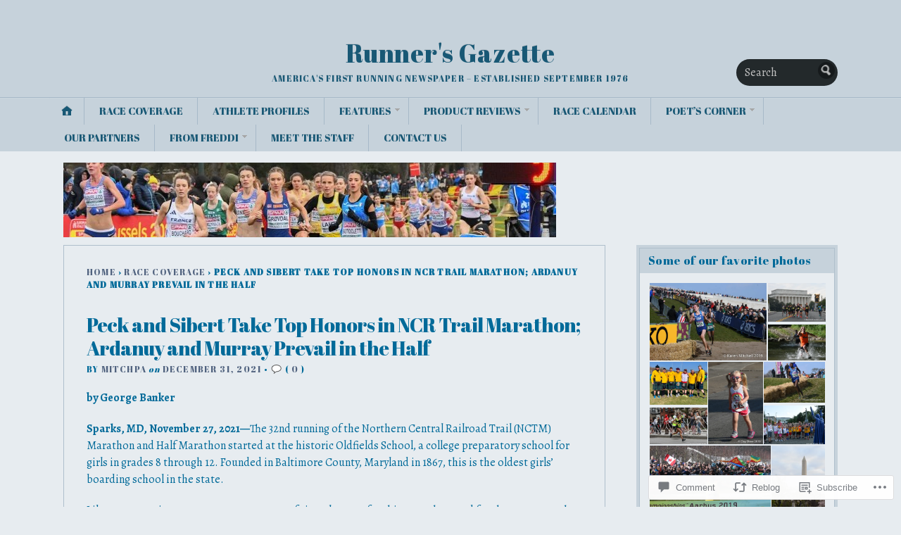

--- FILE ---
content_type: text/html; charset=UTF-8
request_url: https://runnersgazette.com/2021/12/31/peck-and-sibert-take-top-honors-in-ncr-trail-marathon-ardanuy-and-murray-prevail-in-the-half/
body_size: 37614
content:
<!DOCTYPE html>
<html lang="en">
	<head>
		<meta charset="UTF-8" />
		<meta http-equiv="Content-Type" content="text/html; charset=UTF-8" />
		<meta name="viewport" content="width=device-width, initial-scale=1.0" />
		<link rel="profile" href="https://gmpg.org/xfn/11" />
		<link rel="pingback" href="https://runnersgazette.com/xmlrpc.php" />

		<title>Peck and Sibert Take Top Honors in NCR Trail Marathon; Ardanuy and Murray Prevail in the Half &#8211; Runner&#039;s Gazette</title>
<script type="text/javascript">
  WebFontConfig = {"google":{"families":["Alegreya:r,i,b,bi:latin,latin-ext","Abril+Fatface:r:latin,latin-ext"]},"api_url":"https:\/\/fonts-api.wp.com\/css"};
  (function() {
    var wf = document.createElement('script');
    wf.src = '/wp-content/plugins/custom-fonts/js/webfont.js';
    wf.type = 'text/javascript';
    wf.async = 'true';
    var s = document.getElementsByTagName('script')[0];
    s.parentNode.insertBefore(wf, s);
	})();
</script><style id="jetpack-custom-fonts-css">.wf-active h1#logo{font-family:"Abril Fatface",sans-serif;font-style:normal;font-weight:400}.wf-active body{font-family:"Alegreya",serif}.wf-active h2#description{font-family:"Abril Fatface",sans-serif;font-style:normal;font-weight:400}.wf-active .nav{font-style:normal;font-weight:400}.wf-active .nav ul li{font-weight:400;font-style:normal}.wf-active #nav-primary li{font-weight:400;font-style:normal}.wf-active #nav-primary li li a{font-style:normal;font-weight:400}.wf-active #nav-lower .nav{font-style:normal;font-weight:400}.wf-active .headlines a, .wf-active .postmetadata, .wf-active .wp-caption, .wf-active h1, .wf-active h2, .wf-active h3, .wf-active h4, .wf-active h5, .wf-active h6, .wf-active nav{font-family:"Abril Fatface",sans-serif;font-style:normal;font-weight:400}.wf-active h1{font-style:normal;font-weight:400}.wf-active h1.pagetitle{font-style:normal;font-weight:400}.wf-active h1.posttitle{font-style:normal;font-weight:400}.wf-active h2{font-style:normal;font-weight:400}.wf-active h2#description{font-weight:400;font-style:normal}.wf-active .entry h2{font-style:normal;font-weight:400}.wf-active h2.posttitle{font-style:normal;font-weight:400}.wf-active .excerpt-wrap h2.pagetitle, .wf-active .excerpt-wrap h2.posttitle{font-style:normal;font-weight:400}.wf-active #lead-story h2.posttitle{font-style:normal;font-weight:400}.wf-active h3{font-style:normal;font-weight:400}.wf-active .entry h3{font-style:normal;font-weight:400}.wf-active aside h3.widgettitle{font-style:normal;font-weight:400}.wf-active footer h4.widgettitle{font-weight:400;font-style:normal}.wf-active #respond h3, .wf-active h3#comments, .wf-active h3#trackbacks{font-style:normal;font-weight:400}.wf-active #featured-cats h3, .wf-active #recent-posts h3{font-style:normal;font-weight:400}.wf-active h4{font-style:normal;font-weight:400}.wf-active .entry h4{font-style:normal;font-weight:400}.wf-active #recent-excerpts h4{font-style:normal;font-weight:400}.wf-active h5{font-style:normal;font-weight:400}.wf-active .entry h5{font-style:normal;font-weight:400}.wf-active h6, .wf-active .entry h6{font-style:normal;font-weight:400}.wf-active #featured-cats .date{font-weight:400;font-style:normal}.wf-active .headlines{font-weight:400;font-style:normal}.wf-active .headlines a, .wf-active .headlines a:visited{font-style:normal;font-weight:400}.wf-active #related-posts h5, .wf-active p.postmetadata{font-style:normal;font-weight:400}.wf-active .wp-caption{font-style:normal;font-weight:400}</style>
<meta name='robots' content='max-image-preview:large' />

<!-- Async WordPress.com Remote Login -->
<script id="wpcom_remote_login_js">
var wpcom_remote_login_extra_auth = '';
function wpcom_remote_login_remove_dom_node_id( element_id ) {
	var dom_node = document.getElementById( element_id );
	if ( dom_node ) { dom_node.parentNode.removeChild( dom_node ); }
}
function wpcom_remote_login_remove_dom_node_classes( class_name ) {
	var dom_nodes = document.querySelectorAll( '.' + class_name );
	for ( var i = 0; i < dom_nodes.length; i++ ) {
		dom_nodes[ i ].parentNode.removeChild( dom_nodes[ i ] );
	}
}
function wpcom_remote_login_final_cleanup() {
	wpcom_remote_login_remove_dom_node_classes( "wpcom_remote_login_msg" );
	wpcom_remote_login_remove_dom_node_id( "wpcom_remote_login_key" );
	wpcom_remote_login_remove_dom_node_id( "wpcom_remote_login_validate" );
	wpcom_remote_login_remove_dom_node_id( "wpcom_remote_login_js" );
	wpcom_remote_login_remove_dom_node_id( "wpcom_request_access_iframe" );
	wpcom_remote_login_remove_dom_node_id( "wpcom_request_access_styles" );
}

// Watch for messages back from the remote login
window.addEventListener( "message", function( e ) {
	if ( e.origin === "https://r-login.wordpress.com" ) {
		var data = {};
		try {
			data = JSON.parse( e.data );
		} catch( e ) {
			wpcom_remote_login_final_cleanup();
			return;
		}

		if ( data.msg === 'LOGIN' ) {
			// Clean up the login check iframe
			wpcom_remote_login_remove_dom_node_id( "wpcom_remote_login_key" );

			var id_regex = new RegExp( /^[0-9]+$/ );
			var token_regex = new RegExp( /^.*|.*|.*$/ );
			if (
				token_regex.test( data.token )
				&& id_regex.test( data.wpcomid )
			) {
				// We have everything we need to ask for a login
				var script = document.createElement( "script" );
				script.setAttribute( "id", "wpcom_remote_login_validate" );
				script.src = '/remote-login.php?wpcom_remote_login=validate'
					+ '&wpcomid=' + data.wpcomid
					+ '&token=' + encodeURIComponent( data.token )
					+ '&host=' + window.location.protocol
					+ '//' + window.location.hostname
					+ '&postid=7511'
					+ '&is_singular=1';
				document.body.appendChild( script );
			}

			return;
		}

		// Safari ITP, not logged in, so redirect
		if ( data.msg === 'LOGIN-REDIRECT' ) {
			window.location = 'https://wordpress.com/log-in?redirect_to=' + window.location.href;
			return;
		}

		// Safari ITP, storage access failed, remove the request
		if ( data.msg === 'LOGIN-REMOVE' ) {
			var css_zap = 'html { -webkit-transition: margin-top 1s; transition: margin-top 1s; } /* 9001 */ html { margin-top: 0 !important; } * html body { margin-top: 0 !important; } @media screen and ( max-width: 782px ) { html { margin-top: 0 !important; } * html body { margin-top: 0 !important; } }';
			var style_zap = document.createElement( 'style' );
			style_zap.type = 'text/css';
			style_zap.appendChild( document.createTextNode( css_zap ) );
			document.body.appendChild( style_zap );

			var e = document.getElementById( 'wpcom_request_access_iframe' );
			e.parentNode.removeChild( e );

			document.cookie = 'wordpress_com_login_access=denied; path=/; max-age=31536000';

			return;
		}

		// Safari ITP
		if ( data.msg === 'REQUEST_ACCESS' ) {
			console.log( 'request access: safari' );

			// Check ITP iframe enable/disable knob
			if ( wpcom_remote_login_extra_auth !== 'safari_itp_iframe' ) {
				return;
			}

			// If we are in a "private window" there is no ITP.
			var private_window = false;
			try {
				var opendb = window.openDatabase( null, null, null, null );
			} catch( e ) {
				private_window = true;
			}

			if ( private_window ) {
				console.log( 'private window' );
				return;
			}

			var iframe = document.createElement( 'iframe' );
			iframe.id = 'wpcom_request_access_iframe';
			iframe.setAttribute( 'scrolling', 'no' );
			iframe.setAttribute( 'sandbox', 'allow-storage-access-by-user-activation allow-scripts allow-same-origin allow-top-navigation-by-user-activation' );
			iframe.src = 'https://r-login.wordpress.com/remote-login.php?wpcom_remote_login=request_access&origin=' + encodeURIComponent( data.origin ) + '&wpcomid=' + encodeURIComponent( data.wpcomid );

			var css = 'html { -webkit-transition: margin-top 1s; transition: margin-top 1s; } /* 9001 */ html { margin-top: 46px !important; } * html body { margin-top: 46px !important; } @media screen and ( max-width: 660px ) { html { margin-top: 71px !important; } * html body { margin-top: 71px !important; } #wpcom_request_access_iframe { display: block; height: 71px !important; } } #wpcom_request_access_iframe { border: 0px; height: 46px; position: fixed; top: 0; left: 0; width: 100%; min-width: 100%; z-index: 99999; background: #23282d; } ';

			var style = document.createElement( 'style' );
			style.type = 'text/css';
			style.id = 'wpcom_request_access_styles';
			style.appendChild( document.createTextNode( css ) );
			document.body.appendChild( style );

			document.body.appendChild( iframe );
		}

		if ( data.msg === 'DONE' ) {
			wpcom_remote_login_final_cleanup();
		}
	}
}, false );

// Inject the remote login iframe after the page has had a chance to load
// more critical resources
window.addEventListener( "DOMContentLoaded", function( e ) {
	var iframe = document.createElement( "iframe" );
	iframe.style.display = "none";
	iframe.setAttribute( "scrolling", "no" );
	iframe.setAttribute( "id", "wpcom_remote_login_key" );
	iframe.src = "https://r-login.wordpress.com/remote-login.php"
		+ "?wpcom_remote_login=key"
		+ "&origin=aHR0cHM6Ly9ydW5uZXJzZ2F6ZXR0ZS5jb20%3D"
		+ "&wpcomid=154903222"
		+ "&time=" + Math.floor( Date.now() / 1000 );
	document.body.appendChild( iframe );
}, false );
</script>
<link rel='dns-prefetch' href='//s0.wp.com' />
<link rel='dns-prefetch' href='//widgets.wp.com' />
<link rel='dns-prefetch' href='//wordpress.com' />
<link rel='dns-prefetch' href='//fonts-api.wp.com' />
<link rel="alternate" type="application/rss+xml" title="Runner&#039;s Gazette &raquo; Feed" href="https://runnersgazette.com/feed/" />
<link rel="alternate" type="application/rss+xml" title="Runner&#039;s Gazette &raquo; Comments Feed" href="https://runnersgazette.com/comments/feed/" />
<link rel="alternate" type="application/rss+xml" title="Runner&#039;s Gazette &raquo; Peck and Sibert Take Top Honors in NCR Trail Marathon; Ardanuy and Murray Prevail in the&nbsp;Half Comments Feed" href="https://runnersgazette.com/2021/12/31/peck-and-sibert-take-top-honors-in-ncr-trail-marathon-ardanuy-and-murray-prevail-in-the-half/feed/" />
	<script type="text/javascript">
		/* <![CDATA[ */
		function addLoadEvent(func) {
			var oldonload = window.onload;
			if (typeof window.onload != 'function') {
				window.onload = func;
			} else {
				window.onload = function () {
					oldonload();
					func();
				}
			}
		}
		/* ]]> */
	</script>
	<link crossorigin='anonymous' rel='stylesheet' id='all-css-0-1' href='/wp-content/mu-plugins/likes/jetpack-likes.css?m=1743883414i&cssminify=yes' type='text/css' media='all' />
<style id='wp-emoji-styles-inline-css'>

	img.wp-smiley, img.emoji {
		display: inline !important;
		border: none !important;
		box-shadow: none !important;
		height: 1em !important;
		width: 1em !important;
		margin: 0 0.07em !important;
		vertical-align: -0.1em !important;
		background: none !important;
		padding: 0 !important;
	}
/*# sourceURL=wp-emoji-styles-inline-css */
</style>
<link crossorigin='anonymous' rel='stylesheet' id='all-css-2-1' href='/wp-content/plugins/gutenberg-core/v22.2.0/build/styles/block-library/style.css?m=1764855221i&cssminify=yes' type='text/css' media='all' />
<style id='wp-block-library-inline-css'>
.has-text-align-justify {
	text-align:justify;
}
.has-text-align-justify{text-align:justify;}

/*# sourceURL=wp-block-library-inline-css */
</style><style id='wp-block-paragraph-inline-css'>
.is-small-text{font-size:.875em}.is-regular-text{font-size:1em}.is-large-text{font-size:2.25em}.is-larger-text{font-size:3em}.has-drop-cap:not(:focus):first-letter{float:left;font-size:8.4em;font-style:normal;font-weight:100;line-height:.68;margin:.05em .1em 0 0;text-transform:uppercase}body.rtl .has-drop-cap:not(:focus):first-letter{float:none;margin-left:.1em}p.has-drop-cap.has-background{overflow:hidden}:root :where(p.has-background){padding:1.25em 2.375em}:where(p.has-text-color:not(.has-link-color)) a{color:inherit}p.has-text-align-left[style*="writing-mode:vertical-lr"],p.has-text-align-right[style*="writing-mode:vertical-rl"]{rotate:180deg}
/*# sourceURL=/wp-content/plugins/gutenberg-core/v22.2.0/build/styles/block-library/paragraph/style.css */
</style>
<style id='wp-block-image-inline-css'>
.wp-block-image>a,.wp-block-image>figure>a{display:inline-block}.wp-block-image img{box-sizing:border-box;height:auto;max-width:100%;vertical-align:bottom}@media not (prefers-reduced-motion){.wp-block-image img.hide{visibility:hidden}.wp-block-image img.show{animation:show-content-image .4s}}.wp-block-image[style*=border-radius] img,.wp-block-image[style*=border-radius]>a{border-radius:inherit}.wp-block-image.has-custom-border img{box-sizing:border-box}.wp-block-image.aligncenter{text-align:center}.wp-block-image.alignfull>a,.wp-block-image.alignwide>a{width:100%}.wp-block-image.alignfull img,.wp-block-image.alignwide img{height:auto;width:100%}.wp-block-image .aligncenter,.wp-block-image .alignleft,.wp-block-image .alignright,.wp-block-image.aligncenter,.wp-block-image.alignleft,.wp-block-image.alignright{display:table}.wp-block-image .aligncenter>figcaption,.wp-block-image .alignleft>figcaption,.wp-block-image .alignright>figcaption,.wp-block-image.aligncenter>figcaption,.wp-block-image.alignleft>figcaption,.wp-block-image.alignright>figcaption{caption-side:bottom;display:table-caption}.wp-block-image .alignleft{float:left;margin:.5em 1em .5em 0}.wp-block-image .alignright{float:right;margin:.5em 0 .5em 1em}.wp-block-image .aligncenter{margin-left:auto;margin-right:auto}.wp-block-image :where(figcaption){margin-bottom:1em;margin-top:.5em}.wp-block-image.is-style-circle-mask img{border-radius:9999px}@supports ((-webkit-mask-image:none) or (mask-image:none)) or (-webkit-mask-image:none){.wp-block-image.is-style-circle-mask img{border-radius:0;-webkit-mask-image:url('data:image/svg+xml;utf8,<svg viewBox="0 0 100 100" xmlns="http://www.w3.org/2000/svg"><circle cx="50" cy="50" r="50"/></svg>');mask-image:url('data:image/svg+xml;utf8,<svg viewBox="0 0 100 100" xmlns="http://www.w3.org/2000/svg"><circle cx="50" cy="50" r="50"/></svg>');mask-mode:alpha;-webkit-mask-position:center;mask-position:center;-webkit-mask-repeat:no-repeat;mask-repeat:no-repeat;-webkit-mask-size:contain;mask-size:contain}}:root :where(.wp-block-image.is-style-rounded img,.wp-block-image .is-style-rounded img){border-radius:9999px}.wp-block-image figure{margin:0}.wp-lightbox-container{display:flex;flex-direction:column;position:relative}.wp-lightbox-container img{cursor:zoom-in}.wp-lightbox-container img:hover+button{opacity:1}.wp-lightbox-container button{align-items:center;backdrop-filter:blur(16px) saturate(180%);background-color:#5a5a5a40;border:none;border-radius:4px;cursor:zoom-in;display:flex;height:20px;justify-content:center;opacity:0;padding:0;position:absolute;right:16px;text-align:center;top:16px;width:20px;z-index:100}@media not (prefers-reduced-motion){.wp-lightbox-container button{transition:opacity .2s ease}}.wp-lightbox-container button:focus-visible{outline:3px auto #5a5a5a40;outline:3px auto -webkit-focus-ring-color;outline-offset:3px}.wp-lightbox-container button:hover{cursor:pointer;opacity:1}.wp-lightbox-container button:focus{opacity:1}.wp-lightbox-container button:focus,.wp-lightbox-container button:hover,.wp-lightbox-container button:not(:hover):not(:active):not(.has-background){background-color:#5a5a5a40;border:none}.wp-lightbox-overlay{box-sizing:border-box;cursor:zoom-out;height:100vh;left:0;overflow:hidden;position:fixed;top:0;visibility:hidden;width:100%;z-index:100000}.wp-lightbox-overlay .close-button{align-items:center;cursor:pointer;display:flex;justify-content:center;min-height:40px;min-width:40px;padding:0;position:absolute;right:calc(env(safe-area-inset-right) + 16px);top:calc(env(safe-area-inset-top) + 16px);z-index:5000000}.wp-lightbox-overlay .close-button:focus,.wp-lightbox-overlay .close-button:hover,.wp-lightbox-overlay .close-button:not(:hover):not(:active):not(.has-background){background:none;border:none}.wp-lightbox-overlay .lightbox-image-container{height:var(--wp--lightbox-container-height);left:50%;overflow:hidden;position:absolute;top:50%;transform:translate(-50%,-50%);transform-origin:top left;width:var(--wp--lightbox-container-width);z-index:9999999999}.wp-lightbox-overlay .wp-block-image{align-items:center;box-sizing:border-box;display:flex;height:100%;justify-content:center;margin:0;position:relative;transform-origin:0 0;width:100%;z-index:3000000}.wp-lightbox-overlay .wp-block-image img{height:var(--wp--lightbox-image-height);min-height:var(--wp--lightbox-image-height);min-width:var(--wp--lightbox-image-width);width:var(--wp--lightbox-image-width)}.wp-lightbox-overlay .wp-block-image figcaption{display:none}.wp-lightbox-overlay button{background:none;border:none}.wp-lightbox-overlay .scrim{background-color:#fff;height:100%;opacity:.9;position:absolute;width:100%;z-index:2000000}.wp-lightbox-overlay.active{visibility:visible}@media not (prefers-reduced-motion){.wp-lightbox-overlay.active{animation:turn-on-visibility .25s both}.wp-lightbox-overlay.active img{animation:turn-on-visibility .35s both}.wp-lightbox-overlay.show-closing-animation:not(.active){animation:turn-off-visibility .35s both}.wp-lightbox-overlay.show-closing-animation:not(.active) img{animation:turn-off-visibility .25s both}.wp-lightbox-overlay.zoom.active{animation:none;opacity:1;visibility:visible}.wp-lightbox-overlay.zoom.active .lightbox-image-container{animation:lightbox-zoom-in .4s}.wp-lightbox-overlay.zoom.active .lightbox-image-container img{animation:none}.wp-lightbox-overlay.zoom.active .scrim{animation:turn-on-visibility .4s forwards}.wp-lightbox-overlay.zoom.show-closing-animation:not(.active){animation:none}.wp-lightbox-overlay.zoom.show-closing-animation:not(.active) .lightbox-image-container{animation:lightbox-zoom-out .4s}.wp-lightbox-overlay.zoom.show-closing-animation:not(.active) .lightbox-image-container img{animation:none}.wp-lightbox-overlay.zoom.show-closing-animation:not(.active) .scrim{animation:turn-off-visibility .4s forwards}}@keyframes show-content-image{0%{visibility:hidden}99%{visibility:hidden}to{visibility:visible}}@keyframes turn-on-visibility{0%{opacity:0}to{opacity:1}}@keyframes turn-off-visibility{0%{opacity:1;visibility:visible}99%{opacity:0;visibility:visible}to{opacity:0;visibility:hidden}}@keyframes lightbox-zoom-in{0%{transform:translate(calc((-100vw + var(--wp--lightbox-scrollbar-width))/2 + var(--wp--lightbox-initial-left-position)),calc(-50vh + var(--wp--lightbox-initial-top-position))) scale(var(--wp--lightbox-scale))}to{transform:translate(-50%,-50%) scale(1)}}@keyframes lightbox-zoom-out{0%{transform:translate(-50%,-50%) scale(1);visibility:visible}99%{visibility:visible}to{transform:translate(calc((-100vw + var(--wp--lightbox-scrollbar-width))/2 + var(--wp--lightbox-initial-left-position)),calc(-50vh + var(--wp--lightbox-initial-top-position))) scale(var(--wp--lightbox-scale));visibility:hidden}}
/*# sourceURL=/wp-content/plugins/gutenberg-core/v22.2.0/build/styles/block-library/image/style.css */
</style>
<style id='wp-block-list-inline-css'>
ol,ul{box-sizing:border-box}:root :where(.wp-block-list.has-background){padding:1.25em 2.375em}
/*# sourceURL=/wp-content/plugins/gutenberg-core/v22.2.0/build/styles/block-library/list/style.css */
</style>
<style id='global-styles-inline-css'>
:root{--wp--preset--aspect-ratio--square: 1;--wp--preset--aspect-ratio--4-3: 4/3;--wp--preset--aspect-ratio--3-4: 3/4;--wp--preset--aspect-ratio--3-2: 3/2;--wp--preset--aspect-ratio--2-3: 2/3;--wp--preset--aspect-ratio--16-9: 16/9;--wp--preset--aspect-ratio--9-16: 9/16;--wp--preset--color--black: #000000;--wp--preset--color--cyan-bluish-gray: #abb8c3;--wp--preset--color--white: #ffffff;--wp--preset--color--pale-pink: #f78da7;--wp--preset--color--vivid-red: #cf2e2e;--wp--preset--color--luminous-vivid-orange: #ff6900;--wp--preset--color--luminous-vivid-amber: #fcb900;--wp--preset--color--light-green-cyan: #7bdcb5;--wp--preset--color--vivid-green-cyan: #00d084;--wp--preset--color--pale-cyan-blue: #8ed1fc;--wp--preset--color--vivid-cyan-blue: #0693e3;--wp--preset--color--vivid-purple: #9b51e0;--wp--preset--gradient--vivid-cyan-blue-to-vivid-purple: linear-gradient(135deg,rgb(6,147,227) 0%,rgb(155,81,224) 100%);--wp--preset--gradient--light-green-cyan-to-vivid-green-cyan: linear-gradient(135deg,rgb(122,220,180) 0%,rgb(0,208,130) 100%);--wp--preset--gradient--luminous-vivid-amber-to-luminous-vivid-orange: linear-gradient(135deg,rgb(252,185,0) 0%,rgb(255,105,0) 100%);--wp--preset--gradient--luminous-vivid-orange-to-vivid-red: linear-gradient(135deg,rgb(255,105,0) 0%,rgb(207,46,46) 100%);--wp--preset--gradient--very-light-gray-to-cyan-bluish-gray: linear-gradient(135deg,rgb(238,238,238) 0%,rgb(169,184,195) 100%);--wp--preset--gradient--cool-to-warm-spectrum: linear-gradient(135deg,rgb(74,234,220) 0%,rgb(151,120,209) 20%,rgb(207,42,186) 40%,rgb(238,44,130) 60%,rgb(251,105,98) 80%,rgb(254,248,76) 100%);--wp--preset--gradient--blush-light-purple: linear-gradient(135deg,rgb(255,206,236) 0%,rgb(152,150,240) 100%);--wp--preset--gradient--blush-bordeaux: linear-gradient(135deg,rgb(254,205,165) 0%,rgb(254,45,45) 50%,rgb(107,0,62) 100%);--wp--preset--gradient--luminous-dusk: linear-gradient(135deg,rgb(255,203,112) 0%,rgb(199,81,192) 50%,rgb(65,88,208) 100%);--wp--preset--gradient--pale-ocean: linear-gradient(135deg,rgb(255,245,203) 0%,rgb(182,227,212) 50%,rgb(51,167,181) 100%);--wp--preset--gradient--electric-grass: linear-gradient(135deg,rgb(202,248,128) 0%,rgb(113,206,126) 100%);--wp--preset--gradient--midnight: linear-gradient(135deg,rgb(2,3,129) 0%,rgb(40,116,252) 100%);--wp--preset--font-size--small: 13px;--wp--preset--font-size--medium: 20px;--wp--preset--font-size--large: 36px;--wp--preset--font-size--x-large: 42px;--wp--preset--font-family--albert-sans: 'Albert Sans', sans-serif;--wp--preset--font-family--alegreya: Alegreya, serif;--wp--preset--font-family--arvo: Arvo, serif;--wp--preset--font-family--bodoni-moda: 'Bodoni Moda', serif;--wp--preset--font-family--bricolage-grotesque: 'Bricolage Grotesque', sans-serif;--wp--preset--font-family--cabin: Cabin, sans-serif;--wp--preset--font-family--chivo: Chivo, sans-serif;--wp--preset--font-family--commissioner: Commissioner, sans-serif;--wp--preset--font-family--cormorant: Cormorant, serif;--wp--preset--font-family--courier-prime: 'Courier Prime', monospace;--wp--preset--font-family--crimson-pro: 'Crimson Pro', serif;--wp--preset--font-family--dm-mono: 'DM Mono', monospace;--wp--preset--font-family--dm-sans: 'DM Sans', sans-serif;--wp--preset--font-family--dm-serif-display: 'DM Serif Display', serif;--wp--preset--font-family--domine: Domine, serif;--wp--preset--font-family--eb-garamond: 'EB Garamond', serif;--wp--preset--font-family--epilogue: Epilogue, sans-serif;--wp--preset--font-family--fahkwang: Fahkwang, sans-serif;--wp--preset--font-family--figtree: Figtree, sans-serif;--wp--preset--font-family--fira-sans: 'Fira Sans', sans-serif;--wp--preset--font-family--fjalla-one: 'Fjalla One', sans-serif;--wp--preset--font-family--fraunces: Fraunces, serif;--wp--preset--font-family--gabarito: Gabarito, system-ui;--wp--preset--font-family--ibm-plex-mono: 'IBM Plex Mono', monospace;--wp--preset--font-family--ibm-plex-sans: 'IBM Plex Sans', sans-serif;--wp--preset--font-family--ibarra-real-nova: 'Ibarra Real Nova', serif;--wp--preset--font-family--instrument-serif: 'Instrument Serif', serif;--wp--preset--font-family--inter: Inter, sans-serif;--wp--preset--font-family--josefin-sans: 'Josefin Sans', sans-serif;--wp--preset--font-family--jost: Jost, sans-serif;--wp--preset--font-family--libre-baskerville: 'Libre Baskerville', serif;--wp--preset--font-family--libre-franklin: 'Libre Franklin', sans-serif;--wp--preset--font-family--literata: Literata, serif;--wp--preset--font-family--lora: Lora, serif;--wp--preset--font-family--merriweather: Merriweather, serif;--wp--preset--font-family--montserrat: Montserrat, sans-serif;--wp--preset--font-family--newsreader: Newsreader, serif;--wp--preset--font-family--noto-sans-mono: 'Noto Sans Mono', sans-serif;--wp--preset--font-family--nunito: Nunito, sans-serif;--wp--preset--font-family--open-sans: 'Open Sans', sans-serif;--wp--preset--font-family--overpass: Overpass, sans-serif;--wp--preset--font-family--pt-serif: 'PT Serif', serif;--wp--preset--font-family--petrona: Petrona, serif;--wp--preset--font-family--piazzolla: Piazzolla, serif;--wp--preset--font-family--playfair-display: 'Playfair Display', serif;--wp--preset--font-family--plus-jakarta-sans: 'Plus Jakarta Sans', sans-serif;--wp--preset--font-family--poppins: Poppins, sans-serif;--wp--preset--font-family--raleway: Raleway, sans-serif;--wp--preset--font-family--roboto: Roboto, sans-serif;--wp--preset--font-family--roboto-slab: 'Roboto Slab', serif;--wp--preset--font-family--rubik: Rubik, sans-serif;--wp--preset--font-family--rufina: Rufina, serif;--wp--preset--font-family--sora: Sora, sans-serif;--wp--preset--font-family--source-sans-3: 'Source Sans 3', sans-serif;--wp--preset--font-family--source-serif-4: 'Source Serif 4', serif;--wp--preset--font-family--space-mono: 'Space Mono', monospace;--wp--preset--font-family--syne: Syne, sans-serif;--wp--preset--font-family--texturina: Texturina, serif;--wp--preset--font-family--urbanist: Urbanist, sans-serif;--wp--preset--font-family--work-sans: 'Work Sans', sans-serif;--wp--preset--spacing--20: 0.44rem;--wp--preset--spacing--30: 0.67rem;--wp--preset--spacing--40: 1rem;--wp--preset--spacing--50: 1.5rem;--wp--preset--spacing--60: 2.25rem;--wp--preset--spacing--70: 3.38rem;--wp--preset--spacing--80: 5.06rem;--wp--preset--shadow--natural: 6px 6px 9px rgba(0, 0, 0, 0.2);--wp--preset--shadow--deep: 12px 12px 50px rgba(0, 0, 0, 0.4);--wp--preset--shadow--sharp: 6px 6px 0px rgba(0, 0, 0, 0.2);--wp--preset--shadow--outlined: 6px 6px 0px -3px rgb(255, 255, 255), 6px 6px rgb(0, 0, 0);--wp--preset--shadow--crisp: 6px 6px 0px rgb(0, 0, 0);}:where(.is-layout-flex){gap: 0.5em;}:where(.is-layout-grid){gap: 0.5em;}body .is-layout-flex{display: flex;}.is-layout-flex{flex-wrap: wrap;align-items: center;}.is-layout-flex > :is(*, div){margin: 0;}body .is-layout-grid{display: grid;}.is-layout-grid > :is(*, div){margin: 0;}:where(.wp-block-columns.is-layout-flex){gap: 2em;}:where(.wp-block-columns.is-layout-grid){gap: 2em;}:where(.wp-block-post-template.is-layout-flex){gap: 1.25em;}:where(.wp-block-post-template.is-layout-grid){gap: 1.25em;}.has-black-color{color: var(--wp--preset--color--black) !important;}.has-cyan-bluish-gray-color{color: var(--wp--preset--color--cyan-bluish-gray) !important;}.has-white-color{color: var(--wp--preset--color--white) !important;}.has-pale-pink-color{color: var(--wp--preset--color--pale-pink) !important;}.has-vivid-red-color{color: var(--wp--preset--color--vivid-red) !important;}.has-luminous-vivid-orange-color{color: var(--wp--preset--color--luminous-vivid-orange) !important;}.has-luminous-vivid-amber-color{color: var(--wp--preset--color--luminous-vivid-amber) !important;}.has-light-green-cyan-color{color: var(--wp--preset--color--light-green-cyan) !important;}.has-vivid-green-cyan-color{color: var(--wp--preset--color--vivid-green-cyan) !important;}.has-pale-cyan-blue-color{color: var(--wp--preset--color--pale-cyan-blue) !important;}.has-vivid-cyan-blue-color{color: var(--wp--preset--color--vivid-cyan-blue) !important;}.has-vivid-purple-color{color: var(--wp--preset--color--vivid-purple) !important;}.has-black-background-color{background-color: var(--wp--preset--color--black) !important;}.has-cyan-bluish-gray-background-color{background-color: var(--wp--preset--color--cyan-bluish-gray) !important;}.has-white-background-color{background-color: var(--wp--preset--color--white) !important;}.has-pale-pink-background-color{background-color: var(--wp--preset--color--pale-pink) !important;}.has-vivid-red-background-color{background-color: var(--wp--preset--color--vivid-red) !important;}.has-luminous-vivid-orange-background-color{background-color: var(--wp--preset--color--luminous-vivid-orange) !important;}.has-luminous-vivid-amber-background-color{background-color: var(--wp--preset--color--luminous-vivid-amber) !important;}.has-light-green-cyan-background-color{background-color: var(--wp--preset--color--light-green-cyan) !important;}.has-vivid-green-cyan-background-color{background-color: var(--wp--preset--color--vivid-green-cyan) !important;}.has-pale-cyan-blue-background-color{background-color: var(--wp--preset--color--pale-cyan-blue) !important;}.has-vivid-cyan-blue-background-color{background-color: var(--wp--preset--color--vivid-cyan-blue) !important;}.has-vivid-purple-background-color{background-color: var(--wp--preset--color--vivid-purple) !important;}.has-black-border-color{border-color: var(--wp--preset--color--black) !important;}.has-cyan-bluish-gray-border-color{border-color: var(--wp--preset--color--cyan-bluish-gray) !important;}.has-white-border-color{border-color: var(--wp--preset--color--white) !important;}.has-pale-pink-border-color{border-color: var(--wp--preset--color--pale-pink) !important;}.has-vivid-red-border-color{border-color: var(--wp--preset--color--vivid-red) !important;}.has-luminous-vivid-orange-border-color{border-color: var(--wp--preset--color--luminous-vivid-orange) !important;}.has-luminous-vivid-amber-border-color{border-color: var(--wp--preset--color--luminous-vivid-amber) !important;}.has-light-green-cyan-border-color{border-color: var(--wp--preset--color--light-green-cyan) !important;}.has-vivid-green-cyan-border-color{border-color: var(--wp--preset--color--vivid-green-cyan) !important;}.has-pale-cyan-blue-border-color{border-color: var(--wp--preset--color--pale-cyan-blue) !important;}.has-vivid-cyan-blue-border-color{border-color: var(--wp--preset--color--vivid-cyan-blue) !important;}.has-vivid-purple-border-color{border-color: var(--wp--preset--color--vivid-purple) !important;}.has-vivid-cyan-blue-to-vivid-purple-gradient-background{background: var(--wp--preset--gradient--vivid-cyan-blue-to-vivid-purple) !important;}.has-light-green-cyan-to-vivid-green-cyan-gradient-background{background: var(--wp--preset--gradient--light-green-cyan-to-vivid-green-cyan) !important;}.has-luminous-vivid-amber-to-luminous-vivid-orange-gradient-background{background: var(--wp--preset--gradient--luminous-vivid-amber-to-luminous-vivid-orange) !important;}.has-luminous-vivid-orange-to-vivid-red-gradient-background{background: var(--wp--preset--gradient--luminous-vivid-orange-to-vivid-red) !important;}.has-very-light-gray-to-cyan-bluish-gray-gradient-background{background: var(--wp--preset--gradient--very-light-gray-to-cyan-bluish-gray) !important;}.has-cool-to-warm-spectrum-gradient-background{background: var(--wp--preset--gradient--cool-to-warm-spectrum) !important;}.has-blush-light-purple-gradient-background{background: var(--wp--preset--gradient--blush-light-purple) !important;}.has-blush-bordeaux-gradient-background{background: var(--wp--preset--gradient--blush-bordeaux) !important;}.has-luminous-dusk-gradient-background{background: var(--wp--preset--gradient--luminous-dusk) !important;}.has-pale-ocean-gradient-background{background: var(--wp--preset--gradient--pale-ocean) !important;}.has-electric-grass-gradient-background{background: var(--wp--preset--gradient--electric-grass) !important;}.has-midnight-gradient-background{background: var(--wp--preset--gradient--midnight) !important;}.has-small-font-size{font-size: var(--wp--preset--font-size--small) !important;}.has-medium-font-size{font-size: var(--wp--preset--font-size--medium) !important;}.has-large-font-size{font-size: var(--wp--preset--font-size--large) !important;}.has-x-large-font-size{font-size: var(--wp--preset--font-size--x-large) !important;}.has-albert-sans-font-family{font-family: var(--wp--preset--font-family--albert-sans) !important;}.has-alegreya-font-family{font-family: var(--wp--preset--font-family--alegreya) !important;}.has-arvo-font-family{font-family: var(--wp--preset--font-family--arvo) !important;}.has-bodoni-moda-font-family{font-family: var(--wp--preset--font-family--bodoni-moda) !important;}.has-bricolage-grotesque-font-family{font-family: var(--wp--preset--font-family--bricolage-grotesque) !important;}.has-cabin-font-family{font-family: var(--wp--preset--font-family--cabin) !important;}.has-chivo-font-family{font-family: var(--wp--preset--font-family--chivo) !important;}.has-commissioner-font-family{font-family: var(--wp--preset--font-family--commissioner) !important;}.has-cormorant-font-family{font-family: var(--wp--preset--font-family--cormorant) !important;}.has-courier-prime-font-family{font-family: var(--wp--preset--font-family--courier-prime) !important;}.has-crimson-pro-font-family{font-family: var(--wp--preset--font-family--crimson-pro) !important;}.has-dm-mono-font-family{font-family: var(--wp--preset--font-family--dm-mono) !important;}.has-dm-sans-font-family{font-family: var(--wp--preset--font-family--dm-sans) !important;}.has-dm-serif-display-font-family{font-family: var(--wp--preset--font-family--dm-serif-display) !important;}.has-domine-font-family{font-family: var(--wp--preset--font-family--domine) !important;}.has-eb-garamond-font-family{font-family: var(--wp--preset--font-family--eb-garamond) !important;}.has-epilogue-font-family{font-family: var(--wp--preset--font-family--epilogue) !important;}.has-fahkwang-font-family{font-family: var(--wp--preset--font-family--fahkwang) !important;}.has-figtree-font-family{font-family: var(--wp--preset--font-family--figtree) !important;}.has-fira-sans-font-family{font-family: var(--wp--preset--font-family--fira-sans) !important;}.has-fjalla-one-font-family{font-family: var(--wp--preset--font-family--fjalla-one) !important;}.has-fraunces-font-family{font-family: var(--wp--preset--font-family--fraunces) !important;}.has-gabarito-font-family{font-family: var(--wp--preset--font-family--gabarito) !important;}.has-ibm-plex-mono-font-family{font-family: var(--wp--preset--font-family--ibm-plex-mono) !important;}.has-ibm-plex-sans-font-family{font-family: var(--wp--preset--font-family--ibm-plex-sans) !important;}.has-ibarra-real-nova-font-family{font-family: var(--wp--preset--font-family--ibarra-real-nova) !important;}.has-instrument-serif-font-family{font-family: var(--wp--preset--font-family--instrument-serif) !important;}.has-inter-font-family{font-family: var(--wp--preset--font-family--inter) !important;}.has-josefin-sans-font-family{font-family: var(--wp--preset--font-family--josefin-sans) !important;}.has-jost-font-family{font-family: var(--wp--preset--font-family--jost) !important;}.has-libre-baskerville-font-family{font-family: var(--wp--preset--font-family--libre-baskerville) !important;}.has-libre-franklin-font-family{font-family: var(--wp--preset--font-family--libre-franklin) !important;}.has-literata-font-family{font-family: var(--wp--preset--font-family--literata) !important;}.has-lora-font-family{font-family: var(--wp--preset--font-family--lora) !important;}.has-merriweather-font-family{font-family: var(--wp--preset--font-family--merriweather) !important;}.has-montserrat-font-family{font-family: var(--wp--preset--font-family--montserrat) !important;}.has-newsreader-font-family{font-family: var(--wp--preset--font-family--newsreader) !important;}.has-noto-sans-mono-font-family{font-family: var(--wp--preset--font-family--noto-sans-mono) !important;}.has-nunito-font-family{font-family: var(--wp--preset--font-family--nunito) !important;}.has-open-sans-font-family{font-family: var(--wp--preset--font-family--open-sans) !important;}.has-overpass-font-family{font-family: var(--wp--preset--font-family--overpass) !important;}.has-pt-serif-font-family{font-family: var(--wp--preset--font-family--pt-serif) !important;}.has-petrona-font-family{font-family: var(--wp--preset--font-family--petrona) !important;}.has-piazzolla-font-family{font-family: var(--wp--preset--font-family--piazzolla) !important;}.has-playfair-display-font-family{font-family: var(--wp--preset--font-family--playfair-display) !important;}.has-plus-jakarta-sans-font-family{font-family: var(--wp--preset--font-family--plus-jakarta-sans) !important;}.has-poppins-font-family{font-family: var(--wp--preset--font-family--poppins) !important;}.has-raleway-font-family{font-family: var(--wp--preset--font-family--raleway) !important;}.has-roboto-font-family{font-family: var(--wp--preset--font-family--roboto) !important;}.has-roboto-slab-font-family{font-family: var(--wp--preset--font-family--roboto-slab) !important;}.has-rubik-font-family{font-family: var(--wp--preset--font-family--rubik) !important;}.has-rufina-font-family{font-family: var(--wp--preset--font-family--rufina) !important;}.has-sora-font-family{font-family: var(--wp--preset--font-family--sora) !important;}.has-source-sans-3-font-family{font-family: var(--wp--preset--font-family--source-sans-3) !important;}.has-source-serif-4-font-family{font-family: var(--wp--preset--font-family--source-serif-4) !important;}.has-space-mono-font-family{font-family: var(--wp--preset--font-family--space-mono) !important;}.has-syne-font-family{font-family: var(--wp--preset--font-family--syne) !important;}.has-texturina-font-family{font-family: var(--wp--preset--font-family--texturina) !important;}.has-urbanist-font-family{font-family: var(--wp--preset--font-family--urbanist) !important;}.has-work-sans-font-family{font-family: var(--wp--preset--font-family--work-sans) !important;}
/*# sourceURL=global-styles-inline-css */
</style>

<style id='classic-theme-styles-inline-css'>
/*! This file is auto-generated */
.wp-block-button__link{color:#fff;background-color:#32373c;border-radius:9999px;box-shadow:none;text-decoration:none;padding:calc(.667em + 2px) calc(1.333em + 2px);font-size:1.125em}.wp-block-file__button{background:#32373c;color:#fff;text-decoration:none}
/*# sourceURL=/wp-includes/css/classic-themes.min.css */
</style>
<link crossorigin='anonymous' rel='stylesheet' id='all-css-4-1' href='/_static/??[base64]/36fC+W5NHRdCzvVGO4olBbQ95hmXKh5azZxnSz/73XLB7+Pry/73fQ2Tc/HH/6SklM=&cssminify=yes' type='text/css' media='all' />
<link rel='stylesheet' id='verbum-gutenberg-css-css' href='https://widgets.wp.com/verbum-block-editor/block-editor.css?ver=1738686361' media='all' />
<link crossorigin='anonymous' rel='stylesheet' id='all-css-6-1' href='/_static/??/wp-content/mu-plugins/comment-likes/css/comment-likes.css,/i/noticons/noticons.css?m=1436783281j&cssminify=yes' type='text/css' media='all' />
<link rel='stylesheet' id='opti-fonts-css' href='https://fonts-api.wp.com/css?family=Merriweather%3A400%2C700&#038;subset=latin%2Clatin-ext&#038;display=swap&#038;ver=1.0' media='all' />
<link crossorigin='anonymous' rel='stylesheet' id='all-css-8-1' href='/_static/??/wp-content/themes/premium/opti/style.css,/wp-content/mu-plugins/jetpack-plugin/sun/_inc/genericons/genericons/genericons.css?m=1753279645j&cssminify=yes' type='text/css' media='all' />
<link crossorigin='anonymous' rel='stylesheet' id='print-css-9-1' href='/wp-content/themes/premium/opti/css/print.css?m=1438009084i&cssminify=yes' type='text/css' media='print' />
<link crossorigin='anonymous' rel='stylesheet' id='all-css-10-1' href='/_static/??-eJzTLy/QTc7PK0nNK9HPLdUtyClNz8wr1i9KTcrJTwcy0/WTi5G5ekCujj52Temp+bo5+cmJJZn5eSgc3bScxMwikFb7XFtDE1NLExMLc0OTLACohS2q&cssminify=yes' type='text/css' media='all' />
<style id='jetpack-global-styles-frontend-style-inline-css'>
:root { --font-headings: unset; --font-base: unset; --font-headings-default: -apple-system,BlinkMacSystemFont,"Segoe UI",Roboto,Oxygen-Sans,Ubuntu,Cantarell,"Helvetica Neue",sans-serif; --font-base-default: -apple-system,BlinkMacSystemFont,"Segoe UI",Roboto,Oxygen-Sans,Ubuntu,Cantarell,"Helvetica Neue",sans-serif;}
/*# sourceURL=jetpack-global-styles-frontend-style-inline-css */
</style>
<link crossorigin='anonymous' rel='stylesheet' id='all-css-12-1' href='/_static/??-eJyNjcsKAjEMRX/IGtQZBxfip0hMS9sxTYppGfx7H7gRN+7ugcs5sFRHKi1Ig9Jd5R6zGMyhVaTrh8G6QFHfORhYwlvw6P39PbPENZmt4G/ROQuBKWVkxxrVvuBH1lIoz2waILJekF+HUzlupnG3nQ77YZwfuRJIaQ==&cssminify=yes' type='text/css' media='all' />
<style>#masthead { background:#293033; }
#masthead #logo a { color:#bfbfbf; }
#masthead h2 { color:#ffffff; }
#nav-primary { background:#background: #15181a;background: -moz-linear-gradient(top,  #1f2426 0%, #15181a 100%);background: -webkit-gradient(linear, left top, left bottom, color-stop(0%,#1f2426), color-stop(100%,#15181a));background: -webkit-linear-gradient(top, #1f2426 0%, #15181a 100%);background: -o-linear-gradient(top, #1f2426 0%,#15181a 100%);background: -ms-linear-gradient(top, #1f2426 0%,#15181a 100%);background: linear-gradient(to bottom, #1f2426 0%,#15181a 100%);; border-color:#15181a }
#nav-primary li:hover, #nav-primary li.current-cat { background-color: #15181a; }
#nav-primary .current-menu-item > a, #nav-primary .current-cat > a { border-top-color:#1899cb; }
#nav-primary li { border-right-color:#15181a; border-left-color:#23292b; }
#nav-primary .current-menu-item { background-color:#15181a; color:#bfbfbf; }
#nav-primary .current-menu-item > a, #nav-primary .current-cat > a { border-color:#8ccde6; color:#bfbfbf; }
#masthead input.searchfield { background:#23292b; color:#bfbfbf; }
#masthead input.searchfield::-webkit-input-placeholder { color:#bfbfbf; }
#masthead input.searchfield::-moz-placeholder { color:#bfbfbf; }
#masthead input.searchfield:-moz-placeholder { color:#bfbfbf; }
#masthead input.searchfield:-ms-placeholder { color:#bfbfbf; }
#masthead input.searchfield:focus, #masthead input.searchfield:hover { background:#1f2426; color:#bfbfbf; }
#masthead input.searchfield::-webkit-input-placeholder, #masthead input.searchfield::-moz-placeholder { color:#bfbfbf; }
a, a:visited { color:#1899cb; }
footer { color:#bfbfbf; background:#15181a; }
footer a, footer a:visited { color:#52b3d8; }
#footer-wrap { border-color:#0a0c0d; }
#featured-cats h5 { background:#eaebeb; border-color:#95989a; }
#featured-cats h5 a, #featured-cats h5 a:visited { color:#000000; }</style><script type="text/javascript" id="opti-script-main-js-extra">
/* <![CDATA[ */
var js_i18n = {"menu":"Menu"};
//# sourceURL=opti-script-main-js-extra
/* ]]> */
</script>
<script type="text/javascript" id="wpcom-actionbar-placeholder-js-extra">
/* <![CDATA[ */
var actionbardata = {"siteID":"154903222","postID":"7511","siteURL":"https://runnersgazette.com","xhrURL":"https://runnersgazette.com/wp-admin/admin-ajax.php","nonce":"6dfe660a43","isLoggedIn":"","statusMessage":"","subsEmailDefault":"instantly","proxyScriptUrl":"https://s0.wp.com/wp-content/js/wpcom-proxy-request.js?m=1513050504i&amp;ver=20211021","shortlink":"https://wp.me/patXp4-1X9","i18n":{"followedText":"New posts from this site will now appear in your \u003Ca href=\"https://wordpress.com/reader\"\u003EReader\u003C/a\u003E","foldBar":"Collapse this bar","unfoldBar":"Expand this bar","shortLinkCopied":"Shortlink copied to clipboard."}};
//# sourceURL=wpcom-actionbar-placeholder-js-extra
/* ]]> */
</script>
<script type="text/javascript" id="jetpack-mu-wpcom-settings-js-before">
/* <![CDATA[ */
var JETPACK_MU_WPCOM_SETTINGS = {"assetsUrl":"https://s0.wp.com/wp-content/mu-plugins/jetpack-mu-wpcom-plugin/sun/jetpack_vendor/automattic/jetpack-mu-wpcom/src/build/"};
//# sourceURL=jetpack-mu-wpcom-settings-js-before
/* ]]> */
</script>
<script crossorigin='anonymous' type='text/javascript'  src='/_static/??-eJyNjlsOAiEMRTckMGp8fRh3MHsg2IwllCKU0dm9aDT653y1ybmnt+aWlOMoEMX4YnIQlTLfJ+3LwjSG0YV6hvKE/lohT++hCePfkCIcshX4DX/a5ALUlJSBsJLhJPj1NYRGo9igHVPi2PYy80KG0oSCI/R2xMEK8txysq8/T3Rc7lbdZt1t9wf/APqabQg='></script>
<script type="text/javascript" id="rlt-proxy-js-after">
/* <![CDATA[ */
	rltInitialize( {"token":null,"iframeOrigins":["https:\/\/widgets.wp.com"]} );
//# sourceURL=rlt-proxy-js-after
/* ]]> */
</script>
<link rel="EditURI" type="application/rsd+xml" title="RSD" href="https://runnersgazette.wordpress.com/xmlrpc.php?rsd" />
<meta name="generator" content="WordPress.com" />
<link rel="canonical" href="https://runnersgazette.com/2021/12/31/peck-and-sibert-take-top-honors-in-ncr-trail-marathon-ardanuy-and-murray-prevail-in-the-half/" />
<link rel='shortlink' href='https://wp.me/patXp4-1X9' />
<link rel="alternate" type="application/json+oembed" href="https://public-api.wordpress.com/oembed/?format=json&amp;url=https%3A%2F%2Frunnersgazette.com%2F2021%2F12%2F31%2Fpeck-and-sibert-take-top-honors-in-ncr-trail-marathon-ardanuy-and-murray-prevail-in-the-half%2F&amp;for=wpcom-auto-discovery" /><link rel="alternate" type="application/xml+oembed" href="https://public-api.wordpress.com/oembed/?format=xml&amp;url=https%3A%2F%2Frunnersgazette.com%2F2021%2F12%2F31%2Fpeck-and-sibert-take-top-honors-in-ncr-trail-marathon-ardanuy-and-murray-prevail-in-the-half%2F&amp;for=wpcom-auto-discovery" />
<!-- Jetpack Open Graph Tags -->
<meta property="og:type" content="article" />
<meta property="og:title" content="Peck and Sibert Take Top Honors in NCR Trail Marathon; Ardanuy and Murray Prevail in the Half" />
<meta property="og:url" content="https://runnersgazette.com/2021/12/31/peck-and-sibert-take-top-honors-in-ncr-trail-marathon-ardanuy-and-murray-prevail-in-the-half/" />
<meta property="og:description" content="by George Banker Sparks, MD, November 27, 2021&#8212;The 32nd running of the Northern Central Railroad Trail (NCTM) Marathon and Half Marathon started at the historic Oldfields School, a college pr…" />
<meta property="article:published_time" content="2021-12-31T12:43:31+00:00" />
<meta property="article:modified_time" content="2022-01-09T01:41:46+00:00" />
<meta property="og:site_name" content="Runner&#039;s Gazette" />
<meta property="og:image" content="https://i0.wp.com/runnersgazette.com/wp-content/uploads/2021/12/cjs_2179.jpg?fit=1200%2C800&#038;ssl=1" />
<meta property="og:image:width" content="1200" />
<meta property="og:image:height" content="800" />
<meta property="og:image:alt" content="" />
<meta property="og:locale" content="en_US" />
<meta property="article:publisher" content="https://www.facebook.com/WordPresscom" />
<meta name="twitter:text:title" content="Peck and Sibert Take Top Honors in NCR Trail Marathon; Ardanuy and Murray Prevail in the&nbsp;Half" />
<meta name="twitter:image" content="https://i0.wp.com/runnersgazette.com/wp-content/uploads/2021/12/cjs_2179.jpg?fit=1200%2C800&#038;ssl=1&#038;w=640" />
<meta name="twitter:card" content="summary_large_image" />

<!-- End Jetpack Open Graph Tags -->
<link rel="search" type="application/opensearchdescription+xml" href="https://runnersgazette.com/osd.xml" title="Runner&#039;s Gazette" />
<link rel="search" type="application/opensearchdescription+xml" href="https://s1.wp.com/opensearch.xml" title="WordPress.com" />
<meta name="theme-color" content="#e7ecf0" />
<meta name="description" content="by George Banker Sparks, MD, November 27, 2021---The 32nd running of the Northern Central Railroad Trail (NCTM) Marathon and Half Marathon started at the historic Oldfields School, a college preparatory school for girls in grades 8 through 12. Founded in Baltimore County, Maryland in 1867, this is the oldest girls&#039; boarding school in the state.&hellip;" />
<style type="text/css" id="custom-background-css">
body.custom-background { background-color: #e7ecf0; }
</style>
	<style type="text/css" id="custom-colors-css">	h2#description, #logo, #nav-primary a {
		text-shadow: 0 -1px 0 rgba(0, 0, 0, 0.1);
	}
	.wp-playlist-light {
		color: #111;
	}
body { background-color: #e7ecf0;}
table caption { background-color: #e7ecf0;}
.wrapper { background-color: #e7ecf0;}
#lead-story { background-color: #C6D2DB;}
#recent-posts .sticky { background-color: #CED8E0;}
a, a:visited { border-color: #C6D2DB;}
a:hover, a:active { border-color: #AFBFCC;}
#featured-cats h5, .custom-colors #featured-cats h5 { background-color: #C6D2DB;}
#featured-cats h5, .custom-colors #featured-cats h5, .headlines li, aside .widget li, #recent-excerpts li, #related-posts { border-color: #AFBFCC;}
aside .widget, aside h3.widgettitle, tr { background-color: #C6D2DB;}
aside .widget-wrap { background-color: #e7ecf0;}
.row .eightcol, aside .widget-wrap, td { border-color: #AFBFCC;}
h1.pagetitle, .archive article, .search article, .page-template-custom-page-blog-php article, #archive-pagination a, #archive-pagination a:visited { border-color: #AFBFCC;}
#archive-pagination a:hover, #archive-pagination a:active { border-color: #97ACBE;}
a.post-edit-link, a.post-edit-link:visited, #sharethis a, #sharethis a:visited, #related-posts ul a, #related-posts ul a:visited { border-color: #e7ecf0;}
a.post-edit-link, a.post-edit-link:visited, #sharethis a, #sharethis a:visited, #related-posts ul a, #related-posts ul a:visited { background-color: #D6DEE5;}
a.post-edit-link:hover, a.post-edit-link:active, #sharethis a:hover, #sharethis a:active, #related-posts ul a:hover, #related-posts ul a:active { border-color: #AFBFCC;}
a.post-edit-link:hover, a.post-edit-link:active, #sharethis a:hover, #sharethis a:active, #related-posts ul a:hover, #related-posts ul a:active { background-color: #C6D2DB;}
.entry .post-taxonomies a { background-color: #D6DEE5;}
.entry .post-taxonomies a { border-color: #C6D2DB;}
.entry .post-taxonomies a { color: #AFBFCC;}
.entry .post-taxonomies a:hover { color: #97ACBE;}
footer h4.widgettitle { color: #45536C;}
footer h4.widgettitle { border-color: #45536C;}
.milestone-header { color: #45536C;}
#masthead, .custom-colors #masthead { background-color: #c6d2db;}
.milestone-header { background-color: #c6d2db;}
#nav-primary,
 			.custom-colors #nav-primary { background: #c6d2db;}
#nav-primary,
 			.custom-colors #nav-primary { border-color: #A7B9C8;}
#nav-primary .nav > li,
 			.custom-colors #nav-primary .nav > li { border-right-color: #A7B9C8;}
#nav-primary .nav > li,
 			.custom-colors #nav-primary .nav > li { border-left-color: #c6d2db;}
.custom-colors #nav-primary .nav > li.current-menu-item,
 			.custom-colors #nav-primary .nav > li:hover,
 			.custom-colors #nav-primary .nav > li.current-cat { background-color: #A7B9C8;}
header input.searchfield, .custom-colors header input.searchfield { background-color: #B6C6D1;}
header .searchfield:focus, header .searchfield:hover, .custom-colors header .searchfield:focus, .custom-colors header .searchfield:hover { background-color: #A7B9C8;}
footer, .custom-colors footer { background-color: #B6C6D1;}
#footer-wrap { border-color: #A7B9C8;}
#masthead, .custom-colors #masthead { color: #185875;}
#nav-primary .nav > li > a,
 			.custom-colors #nav-primary .nav > li > a,
 			#nav-primary .nav > li.current-menu-item > a,
 			#nav-primary .nav > li.current-cat > a,
 			.custom-colors #nav-primary .nav > li.current-menu-item > a,
 			.custom-colors #nav-primary .nav > li.current-cat > a { color: #185875;}
#nav-primary .nav > li.current-menu-item > a,
 			#nav-primary .nav > li.current-cat > a,
 			.custom-colors #nav-primary .nav > li.current-menu-item > a,
 			.custom-colors #nav-primary .nav > li.current-cat > a { border-color: #185875;}
#nav-primary .nav > li:hover,
 			#nav-primary .nav > li.current-cat { color: #185875;}
#nav-primary .nav > li.current-menu-item { color: #185875;}
#masthead #logo a, #masthead #logo a:visited, .custom-colors #masthead #logo a, .custom-colors #masthead #logo a:visited { color: #185875;}
#masthead h2, .custom-colors #masthead h2 { color: #185875;}
header input.searchfield, .custom-colors header input.searchfield { color: #185875;}
footer a, footer a:visited, .custom-colors footer a, .custom-colors footer a:visited { color: #185875;}
footer a:hover, footer a:active, .custom-colors footer a:hover, .custom-colors footer a:active { color: #185875;}
a, a:visited, .custom-colors a, .custom-colors a:visited { color: #51637F;}
a:hover, a:active, .custom-colors a:hover, .custom-colors a:active { color: #AFBFCC;}
body { color: #016A99;}
a.dark, a.dark:visited, aside .widget li a, aside .widget li a:visited { color: #016A99;}
#featured-cats h5 a, #featured-cats h5 a:visited, .custom-colors #featured-cats h5 a, .custom-colors #featured-cats h5 a:visited { color: #016A99;}
#featured-cats .date { color: #016A99;}
#featured-cats h3, #recent-posts h3 { border-color: #016A99;}
.entry .post-taxonomies { color: #016A99;}
footer, .custom-colors footer { color: #016a99;}
</style>
<link rel="icon" href="https://runnersgazette.com/wp-content/uploads/2019/04/img_1207-1.jpg?w=32" sizes="32x32" />
<link rel="icon" href="https://runnersgazette.com/wp-content/uploads/2019/04/img_1207-1.jpg?w=192" sizes="192x192" />
<link rel="apple-touch-icon" href="https://runnersgazette.com/wp-content/uploads/2019/04/img_1207-1.jpg?w=180" />
<meta name="msapplication-TileImage" content="https://runnersgazette.com/wp-content/uploads/2019/04/img_1207-1.jpg?w=270" />
		<!--[if lt IE 9]><script src="https://s0.wp.com/wp-content/themes/premium/opti/js/html5.js?m=1409568080i" type="text/javascript"></script><![endif]-->
	<link crossorigin='anonymous' rel='stylesheet' id='all-css-0-3' href='/_static/??-eJydzNEKwjAMheEXsoapc+xCfBSpWRjd0rQ0DWNvL8LmpYiX/+HwwZIdJqkkFaK5zDYGUZioZo/z1qAm8AiC8OSEs4IuIVM5ouoBfgZiGoxJAX1JpsSfzz786dXANLjRM1NZv9Xbv8db07XnU9dfL+30AlHOX2M=&cssminify=yes' type='text/css' media='all' />
</head>

	<body class="wp-singular post-template-default single single-post postid-7511 single-format-standard custom-background wp-embed-responsive wp-theme-premiumopti customizer-styles-applied jetpack-reblog-enabled custom-colors" data-breakpoint="1023">
		
		<section class="container hfeed">
			<header id="masthead" role="banner">
			
				<section class="row">
				<a href="https://runnersgazette.com/" class="site-logo-link" rel="home" itemprop="url"></a>					<hgroup id="branding">
						<h1 id="logo" class="site-title">
							<a href="https://runnersgazette.com/" title="Home">Runner&#039;s Gazette</a>
						</h1>
												<h2 id="description" class="site-description">
							America&#039;s First Running Newspaper &#8211; Established September 1976						</h2>
											</hgroup>
<form method="get" class="searchform" action="https://runnersgazette.com/">
	<input type="text" value="" name="s" class="searchfield" placeholder="Search" />
	<input type="image" src="https://s0.wp.com/wp-content/themes/premium/opti/images/magnify.png?m=1351293178i" class="searchsubmit" />
</form>
				</section>
				<nav class="menu" id="nav-primary">
					<section class="row clearfloat">
						<div class="menu-primary-container"><ul id="menu-primary" class="nav"><li class="home menu-item"><a href="https://runnersgazette.com/"><span class="genericon genericon-home"></span><span class="screen-reader">Home</span></a></li><li id="menu-item-1646" class="menu-item menu-item-type-taxonomy menu-item-object-category current-post-ancestor current-menu-parent current-post-parent menu-item-1646"><a href="https://runnersgazette.com/category/race-coverage/">Race Coverage</a></li>
<li id="menu-item-1492" class="menu-item menu-item-type-taxonomy menu-item-object-category menu-item-1492"><a href="https://runnersgazette.com/category/athlete-profiles/">Athlete Profiles</a></li>
<li id="menu-item-1427" class="menu-item menu-item-type-taxonomy menu-item-object-category menu-item-has-children menu-item-1427"><a href="https://runnersgazette.com/category/features/">Features</a>
<ul class="sub-menu">
	<li id="menu-item-504" class="menu-item menu-item-type-post_type menu-item-object-page menu-item-504"><a href="https://runnersgazette.com/features/">Features Archives</a></li>
</ul>
</li>
<li id="menu-item-1633" class="menu-item menu-item-type-taxonomy menu-item-object-category menu-item-has-children menu-item-1633"><a href="https://runnersgazette.com/category/product-reviews/">Product Reviews</a>
<ul class="sub-menu">
	<li id="menu-item-116" class="menu-item menu-item-type-post_type menu-item-object-page menu-item-116"><a href="https://runnersgazette.com/product-reviews/">Product Review Archives</a></li>
</ul>
</li>
<li id="menu-item-78" class="menu-item menu-item-type-post_type menu-item-object-page menu-item-78"><a href="https://runnersgazette.com/race-calendar/">Race Calendar</a></li>
<li id="menu-item-1558" class="menu-item menu-item-type-taxonomy menu-item-object-category menu-item-has-children menu-item-1558"><a href="https://runnersgazette.com/category/poets-corner/">Poet&#8217;s Corner</a>
<ul class="sub-menu">
	<li id="menu-item-187" class="menu-item menu-item-type-post_type menu-item-object-page menu-item-187"><a href="https://runnersgazette.com/poets-corner/">Poets&#8217; Corner Archives</a></li>
</ul>
</li>
<li id="menu-item-2469" class="menu-item menu-item-type-taxonomy menu-item-object-category menu-item-2469"><a href="https://runnersgazette.com/category/our-partners/">Our Partners</a></li>
<li id="menu-item-1415" class="menu-item menu-item-type-taxonomy menu-item-object-category menu-item-has-children menu-item-1415"><a href="https://runnersgazette.com/category/from-freddi/">From Freddi</a>
<ul class="sub-menu">
	<li id="menu-item-11" class="menu-item menu-item-type-post_type menu-item-object-page menu-item-11"><a href="https://runnersgazette.com/blog/">From Freddi Archives</a></li>
</ul>
</li>
<li id="menu-item-113" class="menu-item menu-item-type-post_type menu-item-object-page menu-item-113"><a href="https://runnersgazette.com/meet-the-staff/">Meet the Staff</a></li>
<li id="menu-item-12" class="menu-item menu-item-type-post_type menu-item-object-page menu-item-12"><a href="https://runnersgazette.com/contact/">Contact Us</a></li>
</ul></div>					</section>
				</nav>
			</header>

			
			<section class="wrapper">

				<section id="main">
		<a href="https://runnersgazette.com/" title="Runner&#039;s Gazette" rel="home" id="header-image">
			<img src="https://runnersgazette.com/wp-content/uploads/2024/01/senior-women-626694548-e1705263046211.webp" width="700" height="106" alt="" />
		</a>
<section class="row">
	<div class="eightcol">
<p class="breadcrumbs postmetadata"><a href="https://runnersgazette.com" class="breadcrumbLevel_1">Home</a> <b>&rsaquo;</b> <a href="https://runnersgazette.com/category/race-coverage/" class="breadcrumbLevel_2">Race Coverage</a> <b>&rsaquo;</b> <strong class="breadcrumbLevel_3">Peck and Sibert Take Top Honors in NCR Trail Marathon; Ardanuy and Murray Prevail in the&nbsp;Half</strong></p><article id="post-7511" class="post-7511 post type-post status-publish format-standard has-post-thumbnail hentry category-race-coverage tag-173981 tag-baltimore tag-baltimore-road-runners-club tag-brrc tag-ncr-trail tag-ncr-trail-half-marathon tag-ncrtrailmarthon odd">

	<h1 class="posttitle">
		Peck and Sibert Take Top Honors in NCR Trail Marathon; Ardanuy and Murray Prevail in the&nbsp;Half 	</h1>

	<p class="postmetadata">
<span class="byline">By <span class="author vcard"><a class="url fn n" href="https://runnersgazette.com/author/mitchpa/" title="View all posts by mitchpa" rel="author">mitchpa</a></span></span> <em>on</em> <a href="https://runnersgazette.com/2021/12/31/peck-and-sibert-take-top-honors-in-ncr-trail-marathon-ardanuy-and-murray-prevail-in-the-half/" title="7:43 am" rel="bookmark"><time class="entry-date" datetime="2021-12-31T07:43:31-05:00">December 31, 2021</time></a>	&bull; <span class="commentcount">( <a href="https://runnersgazette.com/2021/12/31/peck-and-sibert-take-top-honors-in-ncr-trail-marathon-ardanuy-and-murray-prevail-in-the-half/#respond" class="comments_link" >0</a> )</span>
</p>

	<section class="entry">

<p><strong>by George Banker</strong></p>



<p><strong>Sparks, MD, November 27, 2021&#8212;</strong>The 32nd running of the Northern Central Railroad Trail (NCTM) Marathon and Half Marathon started at the historic Oldfields School, a college preparatory school for girls in grades 8 through 12.  Founded in Baltimore County, Maryland in 1867, this is the oldest girls&#8217; boarding school in the state.</p>



<p>Like many running events, 2020 was a year of virtual events for this marathon, and for the 2021 race, the Baltimore Road Runners Club (BRRC) added health and safety protocols to keep runners and volunteers safe.</p>



<p><strong>Course and Course History</strong></p>



<p>The NCTM is not just another marathon; the race course plays an essential part in the personality and history of the race.  </p>



<p>The course is out and back, mostly along the former Northern Central Railroad, one of the first railroads in America and dating back to 1832. For 140 years, trains compacted and groomed what was to become the NCR trail. Abraham Lincoln traveled the line on the way to deliver the Gettysburg Address. On April 21, 1865, the funeral train of President Lincoln left the Baltimore &amp; Ohio Railroad Station in Washington and traveled along the Northern Central Railroad as part of the route to Lincoln&#8217;s final resting place.</p>



<p>A segment of the commuter route was closed in 1959. In 1972 hurricane Agnes significantly damaged the railroad. In 1984 a seven-mile part was re-opened through funding from the National Park Service. The route was converted to a multi-use recreational trail (hard-packed flat surface). In 1989, 12 miles were added.</p>



<p><strong>The Marathon</strong></p>



<p>The top marathon runners were chasing after the event records, men&#8217;s from 1995 by two-time winner Robert Marino of Annapolis, MD (2:25:18). Women&#8217;s was from 1998 by Joanna Zeiger of Baltimore (2:47:25). No other female had run under 2:50 in the history of the race, and only five other women had been under three hours. The master&#8217;s records are held by William Desmond of Baltimore, MD, 1991 (2:36:03) and Barbara Bellows of Ithaca, NY, 1996 (3:04:02). <a>&nbsp;</a></p>



<p>The male marathon runners were first to hit the trail with Daniel Rowe (2019 2:49:31 – 6<sup>th</sup> place), Graham Peck (2019 2:41:27– 2<sup>nd</sup> place), Brandon Rossi, and Patrick Blair of Cockeysville, MD.  By the half marathon mark, Blair moved to the front in 1:21:15. Peck, Rowe, and Rossi were trailing in 1:21:58.The lead pack of four pushed the pace on the return. Peck was able to surge, which went uncovered, to gain a slight lead to capture the win in a time of 2:38:28. Rowe held in for second with 2:40:42. Rossi moved up from fourth to third place (2:41:14). With a time of 2:41:51, Blair captured the fourth position and first master.</p>



<p>The women&#8217;s marathon was consistent with Sarah Sibert of New York leading through the 10K mark in 39:00. In second place was Kathrine Farrar of Sykesville at a time of 45:44. Katie Zgorski of Reisterstown was third (47:01), followed by Yan Zhang of Fulton (50:01). (In 2018 Zhang placed 4<sup>th</sup> in a time of 3:26:13.)  Going into the half-marathon mark, Siebert held a large advantage (1:24:12) over her chasers, Farrar (1:36:38), Zgorski (1:41:31), and Zhang (1:45:19).</p>



<p>After halfway, Siebert continued to press for the win in a time of 2:49:23. Farrar held for second in 3:12:34, followed by Zgorski, who captured third (3:30:44).  Zhang captured fourth place and first master (3:32:11). The second master was Maria Stidman of Silver Spring, MD, in 3:36:38 (6<sup>th</sup> place). (In 2019 Stidman placed 7<sup>th</sup> in 3:33:36.)</p>



<p>The following athletes have been answering the call to the rails over the years.</p>



<p>Ronnie Wong is the elder for the NCR with<strong> 32</strong> completions. This year Wong ran 5:31:54. In 1996 his best time at the NCR was 3:00:00.</p>



<p>The next in line is Phil Anderson, who has completed <strong>27</strong> NCR (1990 – 2016).</p>



<p>George Banker came in with <strong>24</strong> completions, but did not finish this year. His best time was 3:29:02 in 1992.</p>



<p>Monika Bachmann completed number <strong>24</strong> this year with a time of 4:44:40. Her best time was in 1994 (3:00:28). Bachmann is a two-time winner (1992-4:14:30, 1994 – 3:00:28). Also, a three-time runner up (1991 – 3:16:57, 1993 – 3:16:50, and 1996 – 3:06:31).</p>



<p><strong>The Half Marathon</strong></p>



<p>The half-marathon is in its fifth year. At the start, the male runners traveled from the school down a slight grade to the trail, a small pack in the lead. In the mix were Jeremy Ardanuy, Baltimore, (2019 – 3<sup>rd</sup> 1:14:32), Shawn Loper, Bel Air (2019 – 1<sup>st</sup>Master 1:21:49), and Cody Miles (2019-7<sup>th</sup> 1:22:20). The out and back course gave each runner a view of the competition. Going through the 10K mark, Ardanuy crossed in 35:18, followed by Loper in 37:58, with Martin Angulo of Cockeysville and Miles trailing Loper by a few seconds.  At the turnaround, Ardanuy maintained the lead with 44:15; Loper was holding in second with 47:58, Miles had moved up to third in 48:03, and Angulo had dropped to fourth in 48:42. Then Ardanuy made a move that was not covered and took first place with a finishing time of 1:13:24. Miles took second in 1:20:06. Loper had was third in 1:21:04, and first men&#8217;s master defending his 2019 win. Angulo took fourth in 1:22:54 and was the second master.</p>



<p>The women&#8217;s race was more controlled. The field included two Baltimore runners from 2019, Meaghan Murray (4<sup>th</sup> 1:27:29) and Megan DiGregorio (5<sup>th</sup> 1:27:39). Murray and Caryn Just went through 10K in 39:40. In third place was DiGregorio in a time of 39:59. In fourth was Molly Hyde of Cockeysville (43:38).  Murray and Just were holding at the 7.8-mile mark in a time of 49:51. Still in contact was DiGregorio in a time of 50:02. Hyde remained in fourth place in a time of 54:46.  Murray broke away to capture the win (1:23:10). Just took second (1:23:23). In close third was DiGregorio (1:23:32). Hyde was fourth (1:32:40). Shannon Lilley was the top master (1:41:53) and Deanne Heflin was second master in (1:42:44).</p>



<p>&#8220;I had a goal to&nbsp;be sub-1:25. In 2019 I was sick and still chose to run the&nbsp;race, so a&nbsp;faster time and better placement was my goal. There was a good competition this&nbsp;year. I was healthier and so glad to get to compete,&#8221; stated DiGregorio.  &#8220;I have not been running much during COVID, about 10-15 miles a week right now. So just starting to get back into racing again. I love going to races for the&nbsp;social aspect and love to compete and push myself. I like that the NCR is flat and fast and not that far of a drive for me to go to for races.&#8221;</p>



<p><strong>Marathon Top Women</strong></p>



<ol class="wp-block-list"><li>2:49:23  Sarah Sibert, 22, New York, NY</li><li>3:12:37  Katherine Farrar, 39, Sykesville, MD</li><li>3:30:44  Katie Zgorski, 21, Reisterstown, MD</li><li>3:32:11  Yan Zhang, 45, Fulton, MD</li><li>3:35:03  Noel McCracken, 37, Sykesville, MD</li><li>3:36:38  Maria Stidham, 40, Silver Spring, MD</li><li>3:40:02  Betsy Lyons, 41, Parkville, MD</li><li>3:40:39  Oksana Lightfield, 45, Middletown, MD</li><li>3:43:58  Meaghan Neyton, 30, Richmond, VA</li><li>3:46:25  Kate Toporowski, 29, Baltimore, MD</li></ol>



<p><strong>Marathon Top Men</strong></p>



<ol class="wp-block-list"><li>2:38:28  Graham Peck, 32, Baltimore, MD</li><li>2:40:42  Daniel Rowe, 37, Baltimore, MD</li><li>2:41:14  Brandon Rossi, 22, Baltimore, MD</li><li>2:41:51  Patrick Blair, 40, Catonsville, MD</li><li>2:48:32  Brendan Lilley, 45, Baltimore, MD</li><li>2:50:20  Andrew Jackson, 20, Hampstead, MD</li><li>2:55:16  David McMurray, 42, Baltimore, MD</li><li>2:58:18  Ken Zimmerman, 54, Chester, MD</li><li>3:00:14  Samuel Gutner, 39, Baltimore, MD</li><li>3:04:29  Jeff Abraham, 44, McLean, VA</li></ol>



<p><strong>Half Marathon Top Women</strong></p>



<ol class="wp-block-list"><li>1:23:11  Meaghan Murray, 33, Baltimore, MD</li><li>1:23:23  Caryn Just, 33, Baltimore, MD</li><li>1:23:32  Megan DiGregorio, 33, White Marsh, MD</li><li>1:32:40  Molly Hyde, 39, Cockeysville, MD</li><li>1:35:56  Megan Viviano, 35, Severna Park, MD</li></ol>



<p><strong>Half Marathon Top Men</strong></p>



<ol class="wp-block-list"><li>1:13:14  Jeremy Ardanuy, 28, Baltimore, MD</li><li>1:20:06  Cody Miles, 35,</li><li>1:21:04  Shawn Loper, 43, Bel Air, MD</li><li>1:22:54  Martin Angulo, 45, Cockeysvile, MD.</li><li>1:24:21  Jeremy Stevens, 36, </li></ol>



<div class="wp-block-image"><figure class="aligncenter size-large"><img data-attachment-id="7513" data-permalink="https://runnersgazette.com/cjs_1688/" data-orig-file="https://runnersgazette.com/wp-content/uploads/2021/12/cjs_1688.jpg" data-orig-size="5568,3712" data-comments-opened="1" data-image-meta="{&quot;aperture&quot;:&quot;6.3&quot;,&quot;credit&quot;:&quot;&quot;,&quot;camera&quot;:&quot;NIKON D7500&quot;,&quot;caption&quot;:&quot;&quot;,&quot;created_timestamp&quot;:&quot;1638006643&quot;,&quot;copyright&quot;:&quot;&quot;,&quot;focal_length&quot;:&quot;230&quot;,&quot;iso&quot;:&quot;800&quot;,&quot;shutter_speed&quot;:&quot;0.002&quot;,&quot;title&quot;:&quot;&quot;,&quot;orientation&quot;:&quot;0&quot;}" data-image-title="CJS_1688" data-image-description="" data-image-caption="&lt;p&gt;Patrick Blair of Catonsville, MD  led the first half, finished fourth overall and top master in 2:41:51.&lt;/p&gt;
" data-medium-file="https://runnersgazette.com/wp-content/uploads/2021/12/cjs_1688.jpg?w=300" data-large-file="https://runnersgazette.com/wp-content/uploads/2021/12/cjs_1688.jpg?w=700" width="700" height="466" src="https://runnersgazette.com/wp-content/uploads/2021/12/cjs_1688.jpg?w=700" alt="" class="wp-image-7513" srcset="https://runnersgazette.com/wp-content/uploads/2021/12/cjs_1688.jpg?w=700 700w, https://runnersgazette.com/wp-content/uploads/2021/12/cjs_1688.jpg?w=1400 1400w, https://runnersgazette.com/wp-content/uploads/2021/12/cjs_1688.jpg?w=600 600w, https://runnersgazette.com/wp-content/uploads/2021/12/cjs_1688.jpg?w=300 300w, https://runnersgazette.com/wp-content/uploads/2021/12/cjs_1688.jpg?w=768 768w, https://runnersgazette.com/wp-content/uploads/2021/12/cjs_1688.jpg?w=1024 1024w" sizes="(max-width: 700px) 100vw, 700px" /><figcaption>Patrick Blair of Catonsville, MD  led the first half, finished fourth overall and top master in 2:41:51.</figcaption></figure></div>



<div class="wp-block-image"><figure class="aligncenter size-large"><img data-attachment-id="7514" data-permalink="https://runnersgazette.com/cjs_1696/" data-orig-file="https://runnersgazette.com/wp-content/uploads/2021/12/cjs_1696.jpg" data-orig-size="4414,2943" data-comments-opened="1" data-image-meta="{&quot;aperture&quot;:&quot;6.3&quot;,&quot;credit&quot;:&quot;&quot;,&quot;camera&quot;:&quot;NIKON D7500&quot;,&quot;caption&quot;:&quot;&quot;,&quot;created_timestamp&quot;:&quot;1638006701&quot;,&quot;copyright&quot;:&quot;&quot;,&quot;focal_length&quot;:&quot;125&quot;,&quot;iso&quot;:&quot;800&quot;,&quot;shutter_speed&quot;:&quot;0.002&quot;,&quot;title&quot;:&quot;&quot;,&quot;orientation&quot;:&quot;0&quot;}" data-image-title="CJS_1696" data-image-description="" data-image-caption="&lt;p&gt;Graham Peck of Baltimore won the 2021 NCR Marathon in 2:38:28. Andrew Jackson of Hampstead, MD with the Mount kit was seventh in 2:50:20.  Daniel Rowe #542 of Baltimore was second in 2:40:42.&lt;/p&gt;
" data-medium-file="https://runnersgazette.com/wp-content/uploads/2021/12/cjs_1696.jpg?w=300" data-large-file="https://runnersgazette.com/wp-content/uploads/2021/12/cjs_1696.jpg?w=700" width="700" height="466" src="https://runnersgazette.com/wp-content/uploads/2021/12/cjs_1696.jpg?w=700" alt="" class="wp-image-7514" srcset="https://runnersgazette.com/wp-content/uploads/2021/12/cjs_1696.jpg?w=700 700w, https://runnersgazette.com/wp-content/uploads/2021/12/cjs_1696.jpg?w=1400 1400w, https://runnersgazette.com/wp-content/uploads/2021/12/cjs_1696.jpg?w=600 600w, https://runnersgazette.com/wp-content/uploads/2021/12/cjs_1696.jpg?w=300 300w, https://runnersgazette.com/wp-content/uploads/2021/12/cjs_1696.jpg?w=768 768w, https://runnersgazette.com/wp-content/uploads/2021/12/cjs_1696.jpg?w=1024 1024w" sizes="(max-width: 700px) 100vw, 700px" /><figcaption>Graham Peck of Baltimore won the 2021 NCR Marathon in 2:38:28. Andrew Jackson of Hampstead, MD with the Mount kit was seventh in 2:50:20.  Daniel Rowe #542 of Baltimore was second in 2:40:42.</figcaption></figure></div>



<div class="wp-block-image"><figure class="aligncenter size-large"><img data-attachment-id="7515" data-permalink="https://runnersgazette.com/cjs_1708/" data-orig-file="https://runnersgazette.com/wp-content/uploads/2021/12/cjs_1708.jpg" data-orig-size="4919,3279" data-comments-opened="1" data-image-meta="{&quot;aperture&quot;:&quot;7.1&quot;,&quot;credit&quot;:&quot;&quot;,&quot;camera&quot;:&quot;NIKON D7500&quot;,&quot;caption&quot;:&quot;&quot;,&quot;created_timestamp&quot;:&quot;1638006708&quot;,&quot;copyright&quot;:&quot;&quot;,&quot;focal_length&quot;:&quot;68&quot;,&quot;iso&quot;:&quot;800&quot;,&quot;shutter_speed&quot;:&quot;0.002&quot;,&quot;title&quot;:&quot;&quot;,&quot;orientation&quot;:&quot;0&quot;}" data-image-title="CJS_1708" data-image-description="" data-image-caption="&lt;p&gt;Sarah Sibert of New York won in 2:49:23,  Sibert won by 23 minutes !!!&lt;/p&gt;
" data-medium-file="https://runnersgazette.com/wp-content/uploads/2021/12/cjs_1708.jpg?w=300" data-large-file="https://runnersgazette.com/wp-content/uploads/2021/12/cjs_1708.jpg?w=700" width="700" height="466" src="https://runnersgazette.com/wp-content/uploads/2021/12/cjs_1708.jpg?w=700" alt="" class="wp-image-7515" srcset="https://runnersgazette.com/wp-content/uploads/2021/12/cjs_1708.jpg?w=700 700w, https://runnersgazette.com/wp-content/uploads/2021/12/cjs_1708.jpg?w=1400 1400w, https://runnersgazette.com/wp-content/uploads/2021/12/cjs_1708.jpg?w=600 600w, https://runnersgazette.com/wp-content/uploads/2021/12/cjs_1708.jpg?w=300 300w, https://runnersgazette.com/wp-content/uploads/2021/12/cjs_1708.jpg?w=768 768w, https://runnersgazette.com/wp-content/uploads/2021/12/cjs_1708.jpg?w=1024 1024w" sizes="(max-width: 700px) 100vw, 700px" /><figcaption>Sarah Sibert of New York won in 2:49:23,  Sibert won by 23 minutes !!!</figcaption></figure></div>



<div class="wp-block-image"><figure class="aligncenter size-large"><img data-attachment-id="7516" data-permalink="https://runnersgazette.com/cjs_1711/" data-orig-file="https://runnersgazette.com/wp-content/uploads/2021/12/cjs_1711.jpg" data-orig-size="5568,3712" data-comments-opened="1" data-image-meta="{&quot;aperture&quot;:&quot;8&quot;,&quot;credit&quot;:&quot;&quot;,&quot;camera&quot;:&quot;NIKON D7500&quot;,&quot;caption&quot;:&quot;&quot;,&quot;created_timestamp&quot;:&quot;1638006714&quot;,&quot;copyright&quot;:&quot;&quot;,&quot;focal_length&quot;:&quot;105&quot;,&quot;iso&quot;:&quot;800&quot;,&quot;shutter_speed&quot;:&quot;0.002&quot;,&quot;title&quot;:&quot;&quot;,&quot;orientation&quot;:&quot;0&quot;}" data-image-title="CJS_1711" data-image-description="" data-image-caption="&lt;p&gt;Sarah Sibert has bike escort as first female, as he strides through the Monkton water station.&lt;/p&gt;
" data-medium-file="https://runnersgazette.com/wp-content/uploads/2021/12/cjs_1711.jpg?w=300" data-large-file="https://runnersgazette.com/wp-content/uploads/2021/12/cjs_1711.jpg?w=700" loading="lazy" width="700" height="466" src="https://runnersgazette.com/wp-content/uploads/2021/12/cjs_1711.jpg?w=700" alt="" class="wp-image-7516" srcset="https://runnersgazette.com/wp-content/uploads/2021/12/cjs_1711.jpg?w=700 700w, https://runnersgazette.com/wp-content/uploads/2021/12/cjs_1711.jpg?w=1400 1400w, https://runnersgazette.com/wp-content/uploads/2021/12/cjs_1711.jpg?w=600 600w, https://runnersgazette.com/wp-content/uploads/2021/12/cjs_1711.jpg?w=300 300w, https://runnersgazette.com/wp-content/uploads/2021/12/cjs_1711.jpg?w=768 768w, https://runnersgazette.com/wp-content/uploads/2021/12/cjs_1711.jpg?w=1024 1024w" sizes="(max-width: 700px) 100vw, 700px" /><figcaption>Sarah Sibert has bike escort as first female, as he strides through the Monkton water station.</figcaption></figure></div>



<div class="wp-block-image"><figure class="aligncenter size-large"><img data-attachment-id="7517" data-permalink="https://runnersgazette.com/cjs_1713-2/" data-orig-file="https://runnersgazette.com/wp-content/uploads/2021/12/cjs_1713.jpg" data-orig-size="5568,3712" data-comments-opened="1" data-image-meta="{&quot;aperture&quot;:&quot;5.6&quot;,&quot;credit&quot;:&quot;&quot;,&quot;camera&quot;:&quot;NIKON D7500&quot;,&quot;caption&quot;:&quot;&quot;,&quot;created_timestamp&quot;:&quot;1638006743&quot;,&quot;copyright&quot;:&quot;&quot;,&quot;focal_length&quot;:&quot;240&quot;,&quot;iso&quot;:&quot;800&quot;,&quot;shutter_speed&quot;:&quot;0.002&quot;,&quot;title&quot;:&quot;&quot;,&quot;orientation&quot;:&quot;0&quot;}" data-image-title="CJS_1713" data-image-description="" data-image-caption="&lt;p&gt;Rob Santoni of Kingsville, MD was 14th overall and won the 55-59 age group, in 3:06:28.&lt;/p&gt;
" data-medium-file="https://runnersgazette.com/wp-content/uploads/2021/12/cjs_1713.jpg?w=300" data-large-file="https://runnersgazette.com/wp-content/uploads/2021/12/cjs_1713.jpg?w=700" loading="lazy" width="700" height="466" src="https://runnersgazette.com/wp-content/uploads/2021/12/cjs_1713.jpg?w=700" alt="" class="wp-image-7517" srcset="https://runnersgazette.com/wp-content/uploads/2021/12/cjs_1713.jpg?w=700 700w, https://runnersgazette.com/wp-content/uploads/2021/12/cjs_1713.jpg?w=1400 1400w, https://runnersgazette.com/wp-content/uploads/2021/12/cjs_1713.jpg?w=600 600w, https://runnersgazette.com/wp-content/uploads/2021/12/cjs_1713.jpg?w=300 300w, https://runnersgazette.com/wp-content/uploads/2021/12/cjs_1713.jpg?w=768 768w, https://runnersgazette.com/wp-content/uploads/2021/12/cjs_1713.jpg?w=1024 1024w" sizes="(max-width: 700px) 100vw, 700px" /><figcaption>Rob Santoni of Kingsville, MD was 14th overall and won the 55-59 age group, in 3:06:28.</figcaption></figure></div>



<div class="wp-block-image"><figure class="aligncenter size-large"><img data-attachment-id="7518" data-permalink="https://runnersgazette.com/cjs_1737/" data-orig-file="https://runnersgazette.com/wp-content/uploads/2021/12/cjs_1737.jpg" data-orig-size="4829,3219" data-comments-opened="1" data-image-meta="{&quot;aperture&quot;:&quot;7.1&quot;,&quot;credit&quot;:&quot;&quot;,&quot;camera&quot;:&quot;NIKON D7500&quot;,&quot;caption&quot;:&quot;&quot;,&quot;created_timestamp&quot;:&quot;1638006942&quot;,&quot;copyright&quot;:&quot;&quot;,&quot;focal_length&quot;:&quot;135&quot;,&quot;iso&quot;:&quot;800&quot;,&quot;shutter_speed&quot;:&quot;0.002&quot;,&quot;title&quot;:&quot;&quot;,&quot;orientation&quot;:&quot;0&quot;}" data-image-title="CJS_1737" data-image-description="" data-image-caption="&lt;p&gt;Noel McCracken #498 of Sykesville, MD, and Katherine Farrar, also from Sykesville run together early in the marathon.  McCracken was fifth in 3:35:03, and Farrar was second in 3:12:38.&lt;/p&gt;
" data-medium-file="https://runnersgazette.com/wp-content/uploads/2021/12/cjs_1737.jpg?w=300" data-large-file="https://runnersgazette.com/wp-content/uploads/2021/12/cjs_1737.jpg?w=700" loading="lazy" width="700" height="466" src="https://runnersgazette.com/wp-content/uploads/2021/12/cjs_1737.jpg?w=700" alt="" class="wp-image-7518" srcset="https://runnersgazette.com/wp-content/uploads/2021/12/cjs_1737.jpg?w=700 700w, https://runnersgazette.com/wp-content/uploads/2021/12/cjs_1737.jpg?w=1400 1400w, https://runnersgazette.com/wp-content/uploads/2021/12/cjs_1737.jpg?w=600 600w, https://runnersgazette.com/wp-content/uploads/2021/12/cjs_1737.jpg?w=300 300w, https://runnersgazette.com/wp-content/uploads/2021/12/cjs_1737.jpg?w=768 768w, https://runnersgazette.com/wp-content/uploads/2021/12/cjs_1737.jpg?w=1024 1024w" sizes="(max-width: 700px) 100vw, 700px" /><figcaption>Noel McCracken #498 of Sykesville, MD, and Katherine Farrar, also from Sykesville run together early in the marathon.  McCracken was fifth in 3:35:03, and Farrar was second in 3:12:38.</figcaption></figure></div>



<div class="wp-block-image"><figure class="aligncenter size-large"><img data-attachment-id="7519" data-permalink="https://runnersgazette.com/cjs_2171/" data-orig-file="https://runnersgazette.com/wp-content/uploads/2021/12/cjs_2171.jpg" data-orig-size="5051,3367" data-comments-opened="1" data-image-meta="{&quot;aperture&quot;:&quot;16&quot;,&quot;credit&quot;:&quot;&quot;,&quot;camera&quot;:&quot;NIKON D7500&quot;,&quot;caption&quot;:&quot;&quot;,&quot;created_timestamp&quot;:&quot;1638014237&quot;,&quot;copyright&quot;:&quot;&quot;,&quot;focal_length&quot;:&quot;200&quot;,&quot;iso&quot;:&quot;640&quot;,&quot;shutter_speed&quot;:&quot;0.002&quot;,&quot;title&quot;:&quot;&quot;,&quot;orientation&quot;:&quot;0&quot;}" data-image-title="CJS_2171" data-image-description="" data-image-caption="&lt;p&gt;Patrick Lister of Middletown, PA was 22nd in 3:19:57.&lt;/p&gt;
" data-medium-file="https://runnersgazette.com/wp-content/uploads/2021/12/cjs_2171.jpg?w=300" data-large-file="https://runnersgazette.com/wp-content/uploads/2021/12/cjs_2171.jpg?w=700" loading="lazy" width="700" height="466" src="https://runnersgazette.com/wp-content/uploads/2021/12/cjs_2171.jpg?w=700" alt="" class="wp-image-7519" srcset="https://runnersgazette.com/wp-content/uploads/2021/12/cjs_2171.jpg?w=700 700w, https://runnersgazette.com/wp-content/uploads/2021/12/cjs_2171.jpg?w=1400 1400w, https://runnersgazette.com/wp-content/uploads/2021/12/cjs_2171.jpg?w=600 600w, https://runnersgazette.com/wp-content/uploads/2021/12/cjs_2171.jpg?w=300 300w, https://runnersgazette.com/wp-content/uploads/2021/12/cjs_2171.jpg?w=768 768w, https://runnersgazette.com/wp-content/uploads/2021/12/cjs_2171.jpg?w=1024 1024w" sizes="(max-width: 700px) 100vw, 700px" /><figcaption>Patrick Lister of Middletown, PA was 22nd in 3:19:57.</figcaption></figure></div>



<div class="wp-block-image"><figure class="aligncenter size-large"><img data-attachment-id="7520" data-permalink="https://runnersgazette.com/cjs_2179/" data-orig-file="https://runnersgazette.com/wp-content/uploads/2021/12/cjs_2179.jpg" data-orig-size="4709,3141" data-comments-opened="1" data-image-meta="{&quot;aperture&quot;:&quot;13&quot;,&quot;credit&quot;:&quot;&quot;,&quot;camera&quot;:&quot;NIKON D7500&quot;,&quot;caption&quot;:&quot;&quot;,&quot;created_timestamp&quot;:&quot;1638014365&quot;,&quot;copyright&quot;:&quot;&quot;,&quot;focal_length&quot;:&quot;155&quot;,&quot;iso&quot;:&quot;500&quot;,&quot;shutter_speed&quot;:&quot;0.002&quot;,&quot;title&quot;:&quot;&quot;,&quot;orientation&quot;:&quot;0&quot;}" data-image-title="CJS_2179" data-image-description="" data-image-caption="&lt;p&gt;Takashi Akera ran 3:26:57, enjoys a sunny and not-so windy moment.&lt;/p&gt;
" data-medium-file="https://runnersgazette.com/wp-content/uploads/2021/12/cjs_2179.jpg?w=300" data-large-file="https://runnersgazette.com/wp-content/uploads/2021/12/cjs_2179.jpg?w=700" loading="lazy" width="700" height="466" src="https://runnersgazette.com/wp-content/uploads/2021/12/cjs_2179.jpg?w=700" alt="" class="wp-image-7520" srcset="https://runnersgazette.com/wp-content/uploads/2021/12/cjs_2179.jpg?w=700 700w, https://runnersgazette.com/wp-content/uploads/2021/12/cjs_2179.jpg?w=1400 1400w, https://runnersgazette.com/wp-content/uploads/2021/12/cjs_2179.jpg?w=600 600w, https://runnersgazette.com/wp-content/uploads/2021/12/cjs_2179.jpg?w=300 300w, https://runnersgazette.com/wp-content/uploads/2021/12/cjs_2179.jpg?w=768 768w, https://runnersgazette.com/wp-content/uploads/2021/12/cjs_2179.jpg?w=1024 1024w" sizes="(max-width: 700px) 100vw, 700px" /><figcaption>Takashi Akera ran 3:26:57.  She enjoys a sunny and not-so windy moment.</figcaption></figure></div>



<div class="wp-block-image"><figure class="aligncenter size-large"><img data-attachment-id="7521" data-permalink="https://runnersgazette.com/cjs_2198/" data-orig-file="https://runnersgazette.com/wp-content/uploads/2021/12/cjs_2198.jpg" data-orig-size="5568,3712" data-comments-opened="1" data-image-meta="{&quot;aperture&quot;:&quot;10&quot;,&quot;credit&quot;:&quot;&quot;,&quot;camera&quot;:&quot;NIKON D7500&quot;,&quot;caption&quot;:&quot;&quot;,&quot;created_timestamp&quot;:&quot;1638014650&quot;,&quot;copyright&quot;:&quot;&quot;,&quot;focal_length&quot;:&quot;220&quot;,&quot;iso&quot;:&quot;500&quot;,&quot;shutter_speed&quot;:&quot;0.002&quot;,&quot;title&quot;:&quot;&quot;,&quot;orientation&quot;:&quot;0&quot;}" data-image-title="CJS_2198" data-image-description="" data-image-caption="&lt;p&gt;Katie Zgorski of Reisterstown, MD was third woman overall in 3:30:44.&lt;/p&gt;
" data-medium-file="https://runnersgazette.com/wp-content/uploads/2021/12/cjs_2198.jpg?w=300" data-large-file="https://runnersgazette.com/wp-content/uploads/2021/12/cjs_2198.jpg?w=700" loading="lazy" width="700" height="466" src="https://runnersgazette.com/wp-content/uploads/2021/12/cjs_2198.jpg?w=700" alt="" class="wp-image-7521" srcset="https://runnersgazette.com/wp-content/uploads/2021/12/cjs_2198.jpg?w=700 700w, https://runnersgazette.com/wp-content/uploads/2021/12/cjs_2198.jpg?w=1400 1400w, https://runnersgazette.com/wp-content/uploads/2021/12/cjs_2198.jpg?w=600 600w, https://runnersgazette.com/wp-content/uploads/2021/12/cjs_2198.jpg?w=300 300w, https://runnersgazette.com/wp-content/uploads/2021/12/cjs_2198.jpg?w=768 768w, https://runnersgazette.com/wp-content/uploads/2021/12/cjs_2198.jpg?w=1024 1024w" sizes="(max-width: 700px) 100vw, 700px" /><figcaption>Katie Zgorski of Reisterstown, MD was third woman overall in 3:30:44.</figcaption></figure></div>



<div class="wp-block-image"><figure class="aligncenter size-large"><img data-attachment-id="7522" data-permalink="https://runnersgazette.com/cjs_2308/" data-orig-file="https://runnersgazette.com/wp-content/uploads/2021/12/cjs_2308.jpg" data-orig-size="4300,2867" data-comments-opened="1" data-image-meta="{&quot;aperture&quot;:&quot;8&quot;,&quot;credit&quot;:&quot;&quot;,&quot;camera&quot;:&quot;NIKON D7500&quot;,&quot;caption&quot;:&quot;&quot;,&quot;created_timestamp&quot;:&quot;1638015944&quot;,&quot;copyright&quot;:&quot;&quot;,&quot;focal_length&quot;:&quot;25&quot;,&quot;iso&quot;:&quot;500&quot;,&quot;shutter_speed&quot;:&quot;0.002&quot;,&quot;title&quot;:&quot;&quot;,&quot;orientation&quot;:&quot;0&quot;}" data-image-title="CJS_2308" data-image-description="" data-image-caption="&lt;p&gt;Decked out in Maryland colors head-to-toe.  &lt;/p&gt;
" data-medium-file="https://runnersgazette.com/wp-content/uploads/2021/12/cjs_2308.jpg?w=300" data-large-file="https://runnersgazette.com/wp-content/uploads/2021/12/cjs_2308.jpg?w=700" loading="lazy" width="700" height="466" src="https://runnersgazette.com/wp-content/uploads/2021/12/cjs_2308.jpg?w=700" alt="" class="wp-image-7522" srcset="https://runnersgazette.com/wp-content/uploads/2021/12/cjs_2308.jpg?w=700 700w, https://runnersgazette.com/wp-content/uploads/2021/12/cjs_2308.jpg?w=1400 1400w, https://runnersgazette.com/wp-content/uploads/2021/12/cjs_2308.jpg?w=600 600w, https://runnersgazette.com/wp-content/uploads/2021/12/cjs_2308.jpg?w=300 300w, https://runnersgazette.com/wp-content/uploads/2021/12/cjs_2308.jpg?w=768 768w, https://runnersgazette.com/wp-content/uploads/2021/12/cjs_2308.jpg?w=1024 1024w" sizes="(max-width: 700px) 100vw, 700px" /><figcaption>Decked out in Maryland colors head-to-toe.  </figcaption></figure></div>



<div class="wp-block-image"><figure class="aligncenter size-large"><img data-attachment-id="7523" data-permalink="https://runnersgazette.com/cjs_2355/" data-orig-file="https://runnersgazette.com/wp-content/uploads/2021/12/cjs_2355.jpg" data-orig-size="4312,2875" data-comments-opened="1" data-image-meta="{&quot;aperture&quot;:&quot;11&quot;,&quot;credit&quot;:&quot;&quot;,&quot;camera&quot;:&quot;NIKON D7500&quot;,&quot;caption&quot;:&quot;&quot;,&quot;created_timestamp&quot;:&quot;1638017156&quot;,&quot;copyright&quot;:&quot;&quot;,&quot;focal_length&quot;:&quot;155&quot;,&quot;iso&quot;:&quot;500&quot;,&quot;shutter_speed&quot;:&quot;0.002&quot;,&quot;title&quot;:&quot;&quot;,&quot;orientation&quot;:&quot;0&quot;}" data-image-title="CJS_2355" data-image-description="" data-image-caption="&lt;p&gt;Emily Labutta runs through Parkton on her way to a 4:51:42.  Stuart Rudo did a 4:55:50.&lt;/p&gt;
" data-medium-file="https://runnersgazette.com/wp-content/uploads/2021/12/cjs_2355.jpg?w=300" data-large-file="https://runnersgazette.com/wp-content/uploads/2021/12/cjs_2355.jpg?w=700" loading="lazy" width="700" height="466" src="https://runnersgazette.com/wp-content/uploads/2021/12/cjs_2355.jpg?w=700" alt="" class="wp-image-7523" srcset="https://runnersgazette.com/wp-content/uploads/2021/12/cjs_2355.jpg?w=700 700w, https://runnersgazette.com/wp-content/uploads/2021/12/cjs_2355.jpg?w=1400 1400w, https://runnersgazette.com/wp-content/uploads/2021/12/cjs_2355.jpg?w=600 600w, https://runnersgazette.com/wp-content/uploads/2021/12/cjs_2355.jpg?w=300 300w, https://runnersgazette.com/wp-content/uploads/2021/12/cjs_2355.jpg?w=768 768w, https://runnersgazette.com/wp-content/uploads/2021/12/cjs_2355.jpg?w=1024 1024w" sizes="(max-width: 700px) 100vw, 700px" /><figcaption>Emily Labutta runs through Parkton on her way to a 4:51:42.  Stuart Rudo did a 4:55:50.</figcaption></figure></div>



<div class="wp-block-image"><figure class="aligncenter size-large"><img data-attachment-id="7524" data-permalink="https://runnersgazette.com/cjs_2396/" data-orig-file="https://runnersgazette.com/wp-content/uploads/2021/12/cjs_2396.jpg" data-orig-size="5568,3712" data-comments-opened="1" data-image-meta="{&quot;aperture&quot;:&quot;13&quot;,&quot;credit&quot;:&quot;&quot;,&quot;camera&quot;:&quot;NIKON D7500&quot;,&quot;caption&quot;:&quot;&quot;,&quot;created_timestamp&quot;:&quot;1638018562&quot;,&quot;copyright&quot;:&quot;&quot;,&quot;focal_length&quot;:&quot;175&quot;,&quot;iso&quot;:&quot;500&quot;,&quot;shutter_speed&quot;:&quot;0.002&quot;,&quot;title&quot;:&quot;&quot;,&quot;orientation&quot;:&quot;0&quot;}" data-image-title="CJS_2396" data-image-description="" data-image-caption="&lt;p&gt;Ronnie Wong, 75, ran 5:31:54 in his 32nd NCR Trail Marathon&lt;/p&gt;
" data-medium-file="https://runnersgazette.com/wp-content/uploads/2021/12/cjs_2396.jpg?w=300" data-large-file="https://runnersgazette.com/wp-content/uploads/2021/12/cjs_2396.jpg?w=700" loading="lazy" width="700" height="466" src="https://runnersgazette.com/wp-content/uploads/2021/12/cjs_2396.jpg?w=700" alt="" class="wp-image-7524" srcset="https://runnersgazette.com/wp-content/uploads/2021/12/cjs_2396.jpg?w=700 700w, https://runnersgazette.com/wp-content/uploads/2021/12/cjs_2396.jpg?w=1400 1400w, https://runnersgazette.com/wp-content/uploads/2021/12/cjs_2396.jpg?w=600 600w, https://runnersgazette.com/wp-content/uploads/2021/12/cjs_2396.jpg?w=300 300w, https://runnersgazette.com/wp-content/uploads/2021/12/cjs_2396.jpg?w=768 768w, https://runnersgazette.com/wp-content/uploads/2021/12/cjs_2396.jpg?w=1024 1024w" sizes="(max-width: 700px) 100vw, 700px" /><figcaption>Ronnie Wong, 75, ran 5:31:54 in his 32nd NCR Trail Marathon</figcaption></figure></div>



<div class="wp-block-image"><figure class="aligncenter size-large"><img data-attachment-id="7510" data-permalink="https://runnersgazette.com/cjs_2066/" data-orig-file="https://runnersgazette.com/wp-content/uploads/2021/12/cjs_2066.jpg" data-orig-size="4131,2754" data-comments-opened="1" data-image-meta="{&quot;aperture&quot;:&quot;16&quot;,&quot;credit&quot;:&quot;&quot;,&quot;camera&quot;:&quot;NIKON D7500&quot;,&quot;caption&quot;:&quot;&quot;,&quot;created_timestamp&quot;:&quot;1638011832&quot;,&quot;copyright&quot;:&quot;&quot;,&quot;focal_length&quot;:&quot;30&quot;,&quot;iso&quot;:&quot;640&quot;,&quot;shutter_speed&quot;:&quot;0.002&quot;,&quot;title&quot;:&quot;&quot;,&quot;orientation&quot;:&quot;0&quot;}" data-image-title="CJS_2066" data-image-description="" data-image-caption="&lt;p&gt;Megan Viviano placed fifth among women in 1:35:53.  Silly note is that&amp;#8217;s she is third Megan in the top five, although the winner spells her name a bit differently.&lt;/p&gt;
" data-medium-file="https://runnersgazette.com/wp-content/uploads/2021/12/cjs_2066.jpg?w=300" data-large-file="https://runnersgazette.com/wp-content/uploads/2021/12/cjs_2066.jpg?w=700" loading="lazy" width="700" height="466" src="https://runnersgazette.com/wp-content/uploads/2021/12/cjs_2066.jpg?w=700" alt="" class="wp-image-7510" srcset="https://runnersgazette.com/wp-content/uploads/2021/12/cjs_2066.jpg?w=700 700w, https://runnersgazette.com/wp-content/uploads/2021/12/cjs_2066.jpg?w=1400 1400w, https://runnersgazette.com/wp-content/uploads/2021/12/cjs_2066.jpg?w=600 600w, https://runnersgazette.com/wp-content/uploads/2021/12/cjs_2066.jpg?w=300 300w, https://runnersgazette.com/wp-content/uploads/2021/12/cjs_2066.jpg?w=768 768w, https://runnersgazette.com/wp-content/uploads/2021/12/cjs_2066.jpg?w=1024 1024w" sizes="(max-width: 700px) 100vw, 700px" /><figcaption>Megan Viviano placed fifth among women in 1:35:53.  Silly note is that&#8217;s she is third Megan in the top five, although the winner spells her name a bit differently.</figcaption></figure></div>



<div class="wp-block-image"><figure class="aligncenter size-large"><img data-attachment-id="7509" data-permalink="https://runnersgazette.com/cjs_2037/" data-orig-file="https://runnersgazette.com/wp-content/uploads/2021/12/cjs_2037.jpg" data-orig-size="4846,3231" data-comments-opened="1" data-image-meta="{&quot;aperture&quot;:&quot;11&quot;,&quot;credit&quot;:&quot;&quot;,&quot;camera&quot;:&quot;NIKON D7500&quot;,&quot;caption&quot;:&quot;&quot;,&quot;created_timestamp&quot;:&quot;1638011562&quot;,&quot;copyright&quot;:&quot;&quot;,&quot;focal_length&quot;:&quot;32&quot;,&quot;iso&quot;:&quot;640&quot;,&quot;shutter_speed&quot;:&quot;0.002&quot;,&quot;title&quot;:&quot;&quot;,&quot;orientation&quot;:&quot;0&quot;}" data-image-title="CJS_2037" data-image-description="" data-image-caption="&lt;p&gt;Maurice Pointer of Baltimore was 18th overall in 1:31:23.  Maurice is 66 and easily won his age group&lt;/p&gt;
" data-medium-file="https://runnersgazette.com/wp-content/uploads/2021/12/cjs_2037.jpg?w=300" data-large-file="https://runnersgazette.com/wp-content/uploads/2021/12/cjs_2037.jpg?w=700" loading="lazy" width="700" height="466" src="https://runnersgazette.com/wp-content/uploads/2021/12/cjs_2037.jpg?w=700" alt="" class="wp-image-7509" srcset="https://runnersgazette.com/wp-content/uploads/2021/12/cjs_2037.jpg?w=700 700w, https://runnersgazette.com/wp-content/uploads/2021/12/cjs_2037.jpg?w=1400 1400w, https://runnersgazette.com/wp-content/uploads/2021/12/cjs_2037.jpg?w=600 600w, https://runnersgazette.com/wp-content/uploads/2021/12/cjs_2037.jpg?w=300 300w, https://runnersgazette.com/wp-content/uploads/2021/12/cjs_2037.jpg?w=768 768w, https://runnersgazette.com/wp-content/uploads/2021/12/cjs_2037.jpg?w=1024 1024w" sizes="(max-width: 700px) 100vw, 700px" /><figcaption>Maurice Pointer of Baltimore was 18th overall in 1:31:23.  Maurice is 66 and easily won his age group</figcaption></figure></div>



<div class="wp-block-image"><figure class="aligncenter size-large"><img data-attachment-id="7508" data-permalink="https://runnersgazette.com/cjs_2004/" data-orig-file="https://runnersgazette.com/wp-content/uploads/2021/12/cjs_2004.jpg" data-orig-size="4030,2685" data-comments-opened="1" data-image-meta="{&quot;aperture&quot;:&quot;11&quot;,&quot;credit&quot;:&quot;&quot;,&quot;camera&quot;:&quot;NIKON D7500&quot;,&quot;caption&quot;:&quot;&quot;,&quot;created_timestamp&quot;:&quot;1638011281&quot;,&quot;copyright&quot;:&quot;&quot;,&quot;focal_length&quot;:&quot;44&quot;,&quot;iso&quot;:&quot;640&quot;,&quot;shutter_speed&quot;:&quot;0.002&quot;,&quot;title&quot;:&quot;&quot;,&quot;orientation&quot;:&quot;0&quot;}" data-image-title="CJS_2004" data-image-description="" data-image-caption="&lt;p&gt;Joshua Chang placed ninth in 1:24:43.  Jeremy Stevens in background, placed eighth in 1:24:21.&lt;/p&gt;
" data-medium-file="https://runnersgazette.com/wp-content/uploads/2021/12/cjs_2004.jpg?w=300" data-large-file="https://runnersgazette.com/wp-content/uploads/2021/12/cjs_2004.jpg?w=700" loading="lazy" width="700" height="466" src="https://runnersgazette.com/wp-content/uploads/2021/12/cjs_2004.jpg?w=700" alt="" class="wp-image-7508" srcset="https://runnersgazette.com/wp-content/uploads/2021/12/cjs_2004.jpg?w=700 700w, https://runnersgazette.com/wp-content/uploads/2021/12/cjs_2004.jpg?w=1400 1400w, https://runnersgazette.com/wp-content/uploads/2021/12/cjs_2004.jpg?w=600 600w, https://runnersgazette.com/wp-content/uploads/2021/12/cjs_2004.jpg?w=300 300w, https://runnersgazette.com/wp-content/uploads/2021/12/cjs_2004.jpg?w=768 768w, https://runnersgazette.com/wp-content/uploads/2021/12/cjs_2004.jpg?w=1024 1024w" sizes="(max-width: 700px) 100vw, 700px" /><figcaption>Joshua Chang placed ninth in 1:24:43.  Jeremy Stevens in background, placed eighth in 1:24:21.</figcaption></figure></div>



<div class="wp-block-image"><figure class="aligncenter size-large"><img data-attachment-id="7507" data-permalink="https://runnersgazette.com/cjs_1992/" data-orig-file="https://runnersgazette.com/wp-content/uploads/2021/12/cjs_1992.jpg" data-orig-size="3682,2457" data-comments-opened="1" data-image-meta="{&quot;aperture&quot;:&quot;11&quot;,&quot;credit&quot;:&quot;&quot;,&quot;camera&quot;:&quot;NIKON D7500&quot;,&quot;caption&quot;:&quot;&quot;,&quot;created_timestamp&quot;:&quot;1638011237&quot;,&quot;copyright&quot;:&quot;&quot;,&quot;focal_length&quot;:&quot;38&quot;,&quot;iso&quot;:&quot;640&quot;,&quot;shutter_speed&quot;:&quot;0.002&quot;,&quot;title&quot;:&quot;&quot;,&quot;orientation&quot;:&quot;0&quot;}" data-image-title="CJS_1992" data-image-description="" data-image-caption="&lt;p&gt;Megan DiGregorio cruising through Monkton on her way to third woman overall in 1:23:31.&lt;/p&gt;
" data-medium-file="https://runnersgazette.com/wp-content/uploads/2021/12/cjs_1992.jpg?w=300" data-large-file="https://runnersgazette.com/wp-content/uploads/2021/12/cjs_1992.jpg?w=700" loading="lazy" width="700" height="467" src="https://runnersgazette.com/wp-content/uploads/2021/12/cjs_1992.jpg?w=700" alt="" class="wp-image-7507" srcset="https://runnersgazette.com/wp-content/uploads/2021/12/cjs_1992.jpg?w=700 700w, https://runnersgazette.com/wp-content/uploads/2021/12/cjs_1992.jpg?w=1400 1400w, https://runnersgazette.com/wp-content/uploads/2021/12/cjs_1992.jpg?w=600 600w, https://runnersgazette.com/wp-content/uploads/2021/12/cjs_1992.jpg?w=300 300w, https://runnersgazette.com/wp-content/uploads/2021/12/cjs_1992.jpg?w=768 768w, https://runnersgazette.com/wp-content/uploads/2021/12/cjs_1992.jpg?w=1024 1024w" sizes="(max-width: 700px) 100vw, 700px" /><figcaption>Megan DiGregorio cruising through Monkton on her way to third woman overall in 1:23:31.</figcaption></figure></div>



<div class="wp-block-image"><figure class="aligncenter size-large"><img data-attachment-id="7506" data-permalink="https://runnersgazette.com/cjs_1971/" data-orig-file="https://runnersgazette.com/wp-content/uploads/2021/12/cjs_1971.jpg" data-orig-size="5568,3712" data-comments-opened="1" data-image-meta="{&quot;aperture&quot;:&quot;8&quot;,&quot;credit&quot;:&quot;&quot;,&quot;camera&quot;:&quot;NIKON D7500&quot;,&quot;caption&quot;:&quot;&quot;,&quot;created_timestamp&quot;:&quot;1638011217&quot;,&quot;copyright&quot;:&quot;&quot;,&quot;focal_length&quot;:&quot;65&quot;,&quot;iso&quot;:&quot;640&quot;,&quot;shutter_speed&quot;:&quot;0.002&quot;,&quot;title&quot;:&quot;&quot;,&quot;orientation&quot;:&quot;0&quot;}" data-image-title="CJS_1971" data-image-description="" data-image-caption="&lt;p&gt;Meaghan Murray of Baltimore begins to pull away for the win; her time was 1:23:09.  Caryn Just was second in 1:23:23.&lt;/p&gt;
" data-medium-file="https://runnersgazette.com/wp-content/uploads/2021/12/cjs_1971.jpg?w=300" data-large-file="https://runnersgazette.com/wp-content/uploads/2021/12/cjs_1971.jpg?w=700" loading="lazy" width="700" height="466" src="https://runnersgazette.com/wp-content/uploads/2021/12/cjs_1971.jpg?w=700" alt="" class="wp-image-7506" srcset="https://runnersgazette.com/wp-content/uploads/2021/12/cjs_1971.jpg?w=700 700w, https://runnersgazette.com/wp-content/uploads/2021/12/cjs_1971.jpg?w=1400 1400w, https://runnersgazette.com/wp-content/uploads/2021/12/cjs_1971.jpg?w=600 600w, https://runnersgazette.com/wp-content/uploads/2021/12/cjs_1971.jpg?w=300 300w, https://runnersgazette.com/wp-content/uploads/2021/12/cjs_1971.jpg?w=768 768w, https://runnersgazette.com/wp-content/uploads/2021/12/cjs_1971.jpg?w=1024 1024w" sizes="(max-width: 700px) 100vw, 700px" /><figcaption>Meaghan Murray of Baltimore begins to pull away for the win; her time was 1:23:09.  Caryn Just was second in 1:23:23.</figcaption></figure></div>



<div class="wp-block-image"><figure class="aligncenter size-large"><img data-attachment-id="7505" data-permalink="https://runnersgazette.com/cjs_1940/" data-orig-file="https://runnersgazette.com/wp-content/uploads/2021/12/cjs_1940.jpg" data-orig-size="5154,3436" data-comments-opened="1" data-image-meta="{&quot;aperture&quot;:&quot;10&quot;,&quot;credit&quot;:&quot;&quot;,&quot;camera&quot;:&quot;NIKON D7500&quot;,&quot;caption&quot;:&quot;&quot;,&quot;created_timestamp&quot;:&quot;1638010679&quot;,&quot;copyright&quot;:&quot;&quot;,&quot;focal_length&quot;:&quot;52&quot;,&quot;iso&quot;:&quot;640&quot;,&quot;shutter_speed&quot;:&quot;0.002&quot;,&quot;title&quot;:&quot;&quot;,&quot;orientation&quot;:&quot;0&quot;}" data-image-title="CJS_1940" data-image-description="" data-image-caption="&lt;p&gt;Jeremy Ardanuy of Baltimore wins easily in 1:13:13. Ardanuy was the Baltimore Marathon champ in October.&lt;/p&gt;
" data-medium-file="https://runnersgazette.com/wp-content/uploads/2021/12/cjs_1940.jpg?w=300" data-large-file="https://runnersgazette.com/wp-content/uploads/2021/12/cjs_1940.jpg?w=700" loading="lazy" width="700" height="466" src="https://runnersgazette.com/wp-content/uploads/2021/12/cjs_1940.jpg?w=700" alt="" class="wp-image-7505" srcset="https://runnersgazette.com/wp-content/uploads/2021/12/cjs_1940.jpg?w=700 700w, https://runnersgazette.com/wp-content/uploads/2021/12/cjs_1940.jpg?w=1400 1400w, https://runnersgazette.com/wp-content/uploads/2021/12/cjs_1940.jpg?w=600 600w, https://runnersgazette.com/wp-content/uploads/2021/12/cjs_1940.jpg?w=300 300w, https://runnersgazette.com/wp-content/uploads/2021/12/cjs_1940.jpg?w=768 768w, https://runnersgazette.com/wp-content/uploads/2021/12/cjs_1940.jpg?w=1024 1024w" sizes="(max-width: 700px) 100vw, 700px" /><figcaption>Jeremy Ardanuy of Baltimore wins easily in 1:13:13. Ardanuy was the Baltimore Marathon champ in October.</figcaption></figure></div>



<div class="wp-block-image"><figure class="aligncenter size-large"><img data-attachment-id="7504" data-permalink="https://runnersgazette.com/cjs_1850/" data-orig-file="https://runnersgazette.com/wp-content/uploads/2021/12/cjs_1850.jpg" data-orig-size="3748,2499" data-comments-opened="1" data-image-meta="{&quot;aperture&quot;:&quot;13&quot;,&quot;credit&quot;:&quot;&quot;,&quot;camera&quot;:&quot;NIKON D7500&quot;,&quot;caption&quot;:&quot;&quot;,&quot;created_timestamp&quot;:&quot;1638008525&quot;,&quot;copyright&quot;:&quot;&quot;,&quot;focal_length&quot;:&quot;100&quot;,&quot;iso&quot;:&quot;800&quot;,&quot;shutter_speed&quot;:&quot;0.002&quot;,&quot;title&quot;:&quot;&quot;,&quot;orientation&quot;:&quot;0&quot;}" data-image-title="CJS_1850" data-image-description="" data-image-caption="&lt;p&gt;Megan DiGregorio of White Marsh, MD. returns to racing with a 1:23:31 half-marathon, good for third overall.&lt;/p&gt;
" data-medium-file="https://runnersgazette.com/wp-content/uploads/2021/12/cjs_1850.jpg?w=300" data-large-file="https://runnersgazette.com/wp-content/uploads/2021/12/cjs_1850.jpg?w=700" loading="lazy" width="700" height="466" src="https://runnersgazette.com/wp-content/uploads/2021/12/cjs_1850.jpg?w=700" alt="" class="wp-image-7504" srcset="https://runnersgazette.com/wp-content/uploads/2021/12/cjs_1850.jpg?w=700 700w, https://runnersgazette.com/wp-content/uploads/2021/12/cjs_1850.jpg?w=1400 1400w, https://runnersgazette.com/wp-content/uploads/2021/12/cjs_1850.jpg?w=600 600w, https://runnersgazette.com/wp-content/uploads/2021/12/cjs_1850.jpg?w=300 300w, https://runnersgazette.com/wp-content/uploads/2021/12/cjs_1850.jpg?w=768 768w, https://runnersgazette.com/wp-content/uploads/2021/12/cjs_1850.jpg?w=1024 1024w" sizes="(max-width: 700px) 100vw, 700px" /><figcaption>Megan DiGregorio of White Marsh, MD. returns to racing with a 1:23:31 half-marathon, good for third overall.</figcaption></figure></div>



<div class="wp-block-image"><figure class="aligncenter size-large"><img data-attachment-id="7503" data-permalink="https://runnersgazette.com/cjs_1835-2/" data-orig-file="https://runnersgazette.com/wp-content/uploads/2021/12/cjs_1835.jpg" data-orig-size="4167,2778" data-comments-opened="1" data-image-meta="{&quot;aperture&quot;:&quot;13&quot;,&quot;credit&quot;:&quot;&quot;,&quot;camera&quot;:&quot;NIKON D7500&quot;,&quot;caption&quot;:&quot;&quot;,&quot;created_timestamp&quot;:&quot;1638008505&quot;,&quot;copyright&quot;:&quot;&quot;,&quot;focal_length&quot;:&quot;125&quot;,&quot;iso&quot;:&quot;800&quot;,&quot;shutter_speed&quot;:&quot;0.002&quot;,&quot;title&quot;:&quot;&quot;,&quot;orientation&quot;:&quot;0&quot;}" data-image-title="CJS_1835" data-image-description="" data-image-caption="&lt;p&gt;Fast women in the half-marathon.  Meaghan Murray #286 and Caryn Just #276 run together at 3 miles.  The top three women all ran 1:23 and change.&lt;/p&gt;
" data-medium-file="https://runnersgazette.com/wp-content/uploads/2021/12/cjs_1835.jpg?w=300" data-large-file="https://runnersgazette.com/wp-content/uploads/2021/12/cjs_1835.jpg?w=700" loading="lazy" width="700" height="466" src="https://runnersgazette.com/wp-content/uploads/2021/12/cjs_1835.jpg?w=700" alt="" class="wp-image-7503" srcset="https://runnersgazette.com/wp-content/uploads/2021/12/cjs_1835.jpg?w=700 700w, https://runnersgazette.com/wp-content/uploads/2021/12/cjs_1835.jpg?w=1400 1400w, https://runnersgazette.com/wp-content/uploads/2021/12/cjs_1835.jpg?w=600 600w, https://runnersgazette.com/wp-content/uploads/2021/12/cjs_1835.jpg?w=300 300w, https://runnersgazette.com/wp-content/uploads/2021/12/cjs_1835.jpg?w=768 768w, https://runnersgazette.com/wp-content/uploads/2021/12/cjs_1835.jpg?w=1024 1024w" sizes="(max-width: 700px) 100vw, 700px" /><figcaption>Fast women in the half-marathon.  Meaghan Murray #286 and Caryn Just #276 run together at 3 miles.  The top three women all ran 1:23 and change.</figcaption></figure></div>



<div class="wp-block-image"><figure class="aligncenter size-large"><img data-attachment-id="7502" data-permalink="https://runnersgazette.com/cjs_1817/" data-orig-file="https://runnersgazette.com/wp-content/uploads/2021/12/cjs_1817.jpg" data-orig-size="5238,3492" data-comments-opened="1" data-image-meta="{&quot;aperture&quot;:&quot;10&quot;,&quot;credit&quot;:&quot;&quot;,&quot;camera&quot;:&quot;NIKON D7500&quot;,&quot;caption&quot;:&quot;&quot;,&quot;created_timestamp&quot;:&quot;1638008442&quot;,&quot;copyright&quot;:&quot;&quot;,&quot;focal_length&quot;:&quot;86&quot;,&quot;iso&quot;:&quot;800&quot;,&quot;shutter_speed&quot;:&quot;0.002&quot;,&quot;title&quot;:&quot;&quot;,&quot;orientation&quot;:&quot;0&quot;}" data-image-title="CJS_1817" data-image-description="" data-image-caption="&lt;p&gt;Shawn Loper #274 of Baltimore, was third overall and top master in 1:21:04.&lt;/p&gt;
" data-medium-file="https://runnersgazette.com/wp-content/uploads/2021/12/cjs_1817.jpg?w=300" data-large-file="https://runnersgazette.com/wp-content/uploads/2021/12/cjs_1817.jpg?w=700" loading="lazy" width="700" height="466" src="https://runnersgazette.com/wp-content/uploads/2021/12/cjs_1817.jpg?w=700" alt="" class="wp-image-7502" srcset="https://runnersgazette.com/wp-content/uploads/2021/12/cjs_1817.jpg?w=700 700w, https://runnersgazette.com/wp-content/uploads/2021/12/cjs_1817.jpg?w=1400 1400w, https://runnersgazette.com/wp-content/uploads/2021/12/cjs_1817.jpg?w=600 600w, https://runnersgazette.com/wp-content/uploads/2021/12/cjs_1817.jpg?w=300 300w, https://runnersgazette.com/wp-content/uploads/2021/12/cjs_1817.jpg?w=768 768w, https://runnersgazette.com/wp-content/uploads/2021/12/cjs_1817.jpg?w=1024 1024w" sizes="(max-width: 700px) 100vw, 700px" /><figcaption>Shawn Loper #274 of Baltimore, was third overall and top master in 1:21:04.</figcaption></figure></div>



<div class="wp-block-image"><figure class="aligncenter size-large"><img data-attachment-id="7501" data-permalink="https://runnersgazette.com/cjs_1682/" data-orig-file="https://runnersgazette.com/wp-content/uploads/2021/12/cjs_1682.jpg" data-orig-size="5568,3712" data-comments-opened="1" data-image-meta="{&quot;aperture&quot;:&quot;5&quot;,&quot;credit&quot;:&quot;&quot;,&quot;camera&quot;:&quot;NIKON D7500&quot;,&quot;caption&quot;:&quot;&quot;,&quot;created_timestamp&quot;:&quot;1638005987&quot;,&quot;copyright&quot;:&quot;&quot;,&quot;focal_length&quot;:&quot;26&quot;,&quot;iso&quot;:&quot;800&quot;,&quot;shutter_speed&quot;:&quot;0.002&quot;,&quot;title&quot;:&quot;&quot;,&quot;orientation&quot;:&quot;0&quot;}" data-image-title="CJS_1682" data-image-description="" data-image-caption="&lt;p&gt;Monkton, MD water stop crew for both the NCR Marathon and Half-Marathon.  Volunteers are the key to a successful event.&lt;/p&gt;
" data-medium-file="https://runnersgazette.com/wp-content/uploads/2021/12/cjs_1682.jpg?w=300" data-large-file="https://runnersgazette.com/wp-content/uploads/2021/12/cjs_1682.jpg?w=700" loading="lazy" width="700" height="466" src="https://runnersgazette.com/wp-content/uploads/2021/12/cjs_1682.jpg?w=700" alt="" class="wp-image-7501" srcset="https://runnersgazette.com/wp-content/uploads/2021/12/cjs_1682.jpg?w=700 700w, https://runnersgazette.com/wp-content/uploads/2021/12/cjs_1682.jpg?w=1400 1400w, https://runnersgazette.com/wp-content/uploads/2021/12/cjs_1682.jpg?w=600 600w, https://runnersgazette.com/wp-content/uploads/2021/12/cjs_1682.jpg?w=300 300w, https://runnersgazette.com/wp-content/uploads/2021/12/cjs_1682.jpg?w=768 768w, https://runnersgazette.com/wp-content/uploads/2021/12/cjs_1682.jpg?w=1024 1024w" sizes="(max-width: 700px) 100vw, 700px" /><figcaption>Monkton, MD water stop crew for both the NCR Marathon and Half-Marathon.  Volunteers are the key to a successful event.</figcaption></figure></div>
<div id="jp-post-flair" class="sharedaddy sd-like-enabled sd-sharing-enabled"><div class="sharedaddy sd-sharing-enabled"><div class="robots-nocontent sd-block sd-social sd-social-icon-text sd-sharing"><h3 class="sd-title">Share this:</h3><div class="sd-content"><ul><li class="share-twitter"><a rel="nofollow noopener noreferrer"
				data-shared="sharing-twitter-7511"
				class="share-twitter sd-button share-icon"
				href="https://runnersgazette.com/2021/12/31/peck-and-sibert-take-top-honors-in-ncr-trail-marathon-ardanuy-and-murray-prevail-in-the-half/?share=twitter"
				target="_blank"
				aria-labelledby="sharing-twitter-7511"
				>
				<span id="sharing-twitter-7511" hidden>Share on X (Opens in new window)</span>
				<span>X</span>
			</a></li><li class="share-facebook"><a rel="nofollow noopener noreferrer"
				data-shared="sharing-facebook-7511"
				class="share-facebook sd-button share-icon"
				href="https://runnersgazette.com/2021/12/31/peck-and-sibert-take-top-honors-in-ncr-trail-marathon-ardanuy-and-murray-prevail-in-the-half/?share=facebook"
				target="_blank"
				aria-labelledby="sharing-facebook-7511"
				>
				<span id="sharing-facebook-7511" hidden>Share on Facebook (Opens in new window)</span>
				<span>Facebook</span>
			</a></li><li class="share-end"></li></ul></div></div></div><div class='sharedaddy sd-block sd-like jetpack-likes-widget-wrapper jetpack-likes-widget-unloaded' id='like-post-wrapper-154903222-7511-696b3d746981f' data-src='//widgets.wp.com/likes/index.html?ver=20260117#blog_id=154903222&amp;post_id=7511&amp;origin=runnersgazette.wordpress.com&amp;obj_id=154903222-7511-696b3d746981f&amp;domain=runnersgazette.com' data-name='like-post-frame-154903222-7511-696b3d746981f' data-title='Like or Reblog'><div class='likes-widget-placeholder post-likes-widget-placeholder' style='height: 55px;'><span class='button'><span>Like</span></span> <span class='loading'>Loading...</span></div><span class='sd-text-color'></span><a class='sd-link-color'></a></div></div><hr class="sep content-end pagination-start" /><div class="postnav left">&lsaquo; <a href="https://runnersgazette.com/2021/12/30/from-freddi-january-2022/" rel="prev">From Freddi / January&nbsp;2022</a></div><div class="postnav right"><a href="https://runnersgazette.com/2022/01/08/kaminski-and-cocchiaro-win-as-celtic-returns-for-22nd-running/" rel="next"><strong>Kaminski and Cocchiaro Win as Celtic Returns for 22nd Running</strong></a> &rsaquo;</div><hr class="sep pagination-end taxonomies-start" /><p class="post-taxonomies post-taxonomies-categories">Categories: <a href="https://runnersgazette.com/category/race-coverage/" rel="category tag">Race Coverage</a></p><p class="post-taxonomies post-taxonomies-tags">Tags: <a href="https://runnersgazette.com/tag/2021/" rel="tag">2021</a>, <a href="https://runnersgazette.com/tag/baltimore/" rel="tag">Baltimore</a>, <a href="https://runnersgazette.com/tag/baltimore-road-runners-club/" rel="tag">Baltimore Road Runners Club</a>, <a href="https://runnersgazette.com/tag/brrc/" rel="tag">BRRC</a>, <a href="https://runnersgazette.com/tag/ncr-trail/" rel="tag">NCR Trail</a>, <a href="https://runnersgazette.com/tag/ncr-trail-half-marathon/" rel="tag">NCR Trail Half Marathon</a>, <a href="https://runnersgazette.com/tag/ncrtrailmarthon/" rel="tag">NCRTrailMarthon</a></p>	</section>
</article>
<ul id="pagination">
	<li id="older">
			</li>
	<li id="newer">
			</li>
</ul>
	<div id="respond">
			<div id="respond" class="comment-respond">
		<h3 id="reply-title" class="comment-reply-title">Leave a comment <small><a rel="nofollow" id="cancel-comment-reply-link" href="/2021/12/31/peck-and-sibert-take-top-honors-in-ncr-trail-marathon-ardanuy-and-murray-prevail-in-the-half/#respond" style="display:none;">Cancel reply</a></small></h3><form action="https://runnersgazette.com/wp-comments-post.php" method="post" id="commentform" class="comment-form">


<div class="comment-form__verbum transparent"></div><div class="verbum-form-meta"><input type='hidden' name='comment_post_ID' value='7511' id='comment_post_ID' />
<input type='hidden' name='comment_parent' id='comment_parent' value='0' />

			<input type="hidden" name="highlander_comment_nonce" id="highlander_comment_nonce" value="2b2fa86b74" />
			<input type="hidden" name="verbum_show_subscription_modal" value="" /></div><p style="display: none;"><input type="hidden" id="akismet_comment_nonce" name="akismet_comment_nonce" value="777768061a" /></p><p style="display: none !important;" class="akismet-fields-container" data-prefix="ak_"><label>&#916;<textarea name="ak_hp_textarea" cols="45" rows="8" maxlength="100"></textarea></label><input type="hidden" id="ak_js_1" name="ak_js" value="40"/><script type="text/javascript">
/* <![CDATA[ */
document.getElementById( "ak_js_1" ).setAttribute( "value", ( new Date() ).getTime() );
/* ]]> */
</script>
</p></form>	</div><!-- #respond -->
		</div>
	</div>
	<aside class="fourcol last">
<section id="media_gallery-3" class="widget widget_media_gallery"><div class="widget-wrap"><h3 class="widgettitle">Some of our favorite photos</h3><div class="tiled-gallery type-rectangular tiled-gallery-unresized" data-original-width="700" data-carousel-extra='{&quot;blog_id&quot;:154903222,&quot;permalink&quot;:&quot;https:\/\/runnersgazette.com\/2021\/12\/31\/peck-and-sibert-take-top-honors-in-ncr-trail-marathon-ardanuy-and-murray-prevail-in-the-half\/&quot;,&quot;likes_blog_id&quot;:154903222}' itemscope itemtype="http://schema.org/ImageGallery" > <div class="gallery-row" style="width: 700px; height: 313px;" data-original-width="700" data-original-height="313" > <div class="gallery-group images-1" style="width: 467px; height: 313px;" data-original-width="467" data-original-height="313" > <div class="tiled-gallery-item tiled-gallery-item-large" itemprop="associatedMedia" itemscope itemtype="http://schema.org/ImageObject"> <a href="https://i0.wp.com/runnersgazette.com/wp-content/uploads/2019/04/dsc_4499.jpg?ssl=1" border="0" itemprop="url"> <meta itemprop="width" content="463"> <meta itemprop="height" content="309"> <img class="" data-attachment-id="953" data-orig-file="https://runnersgazette.com/wp-content/uploads/2019/04/dsc_4499.jpg" data-orig-size="1000,667" data-comments-opened="" data-image-meta="{&quot;aperture&quot;:&quot;16&quot;,&quot;credit&quot;:&quot;&quot;,&quot;camera&quot;:&quot;NIKON D7500&quot;,&quot;caption&quot;:&quot;&quot;,&quot;created_timestamp&quot;:&quot;1553931779&quot;,&quot;copyright&quot;:&quot;&quot;,&quot;focal_length&quot;:&quot;44&quot;,&quot;iso&quot;:&quot;640&quot;,&quot;shutter_speed&quot;:&quot;0.002&quot;,&quot;title&quot;:&quot;&quot;,&quot;orientation&quot;:&quot;1&quot;}" data-image-title="DSC_4499" data-image-description="" data-medium-file="https://runnersgazette.com/wp-content/uploads/2019/04/dsc_4499.jpg?w=300" data-large-file="https://runnersgazette.com/wp-content/uploads/2019/04/dsc_4499.jpg?w=700" src="https://i0.wp.com/runnersgazette.com/wp-content/uploads/2019/04/dsc_4499.jpg?w=463&#038;h=309&#038;ssl=1" srcset="https://i0.wp.com/runnersgazette.com/wp-content/uploads/2019/04/dsc_4499.jpg?w=463&amp;h=309&amp;ssl=1 463w, https://i0.wp.com/runnersgazette.com/wp-content/uploads/2019/04/dsc_4499.jpg?w=926&amp;h=618&amp;ssl=1 926w, https://i0.wp.com/runnersgazette.com/wp-content/uploads/2019/04/dsc_4499.jpg?w=600&amp;h=400&amp;ssl=1 600w, https://i0.wp.com/runnersgazette.com/wp-content/uploads/2019/04/dsc_4499.jpg?w=300&amp;h=200&amp;ssl=1 300w, https://i0.wp.com/runnersgazette.com/wp-content/uploads/2019/04/dsc_4499.jpg?w=768&amp;h=512&amp;ssl=1 768w" width="463" height="309" loading="lazy" data-original-width="463" data-original-height="309" itemprop="http://schema.org/image" title="DSC_4499" alt="Gabriel Mudel of USA placed 72nd in U20 race. Behind him is the infamous Museum Roof." style="width: 463px; height: 309px;" /> </a> <div class="tiled-gallery-caption" itemprop="caption description"> Gabriel Mudel of USA placed 72nd in U20 race. Behind him is the infamous Museum Roof. </div> </div> </div> <!-- close group --> <div class="gallery-group images-2" style="width: 233px; height: 313px;" data-original-width="233" data-original-height="313" > <div class="tiled-gallery-item tiled-gallery-item-small" itemprop="associatedMedia" itemscope itemtype="http://schema.org/ImageObject"> <a href="https://i0.wp.com/runnersgazette.com/wp-content/uploads/2019/04/dsc_5714.jpg?ssl=1" border="0" itemprop="url"> <meta itemprop="width" content="229"> <meta itemprop="height" content="153"> <img class="" data-attachment-id="1023" data-orig-file="https://runnersgazette.com/wp-content/uploads/2019/04/dsc_5714.jpg" data-orig-size="1500,1000" data-comments-opened="" data-image-meta="{&quot;aperture&quot;:&quot;5.6&quot;,&quot;credit&quot;:&quot;&quot;,&quot;camera&quot;:&quot;NIKON D7500&quot;,&quot;caption&quot;:&quot;&quot;,&quot;created_timestamp&quot;:&quot;1554622519&quot;,&quot;copyright&quot;:&quot;&quot;,&quot;focal_length&quot;:&quot;72&quot;,&quot;iso&quot;:&quot;1000&quot;,&quot;shutter_speed&quot;:&quot;0.002&quot;,&quot;title&quot;:&quot;&quot;,&quot;orientation&quot;:&quot;0&quot;}" data-image-title="DSC_5714" data-image-description="" data-medium-file="https://runnersgazette.com/wp-content/uploads/2019/04/dsc_5714.jpg?w=300" data-large-file="https://runnersgazette.com/wp-content/uploads/2019/04/dsc_5714.jpg?w=700" src="https://i0.wp.com/runnersgazette.com/wp-content/uploads/2019/04/dsc_5714.jpg?w=229&#038;h=153&#038;ssl=1" srcset="https://i0.wp.com/runnersgazette.com/wp-content/uploads/2019/04/dsc_5714.jpg?w=229&amp;h=153&amp;ssl=1 229w, https://i0.wp.com/runnersgazette.com/wp-content/uploads/2019/04/dsc_5714.jpg?w=458&amp;h=305&amp;ssl=1 458w, https://i0.wp.com/runnersgazette.com/wp-content/uploads/2019/04/dsc_5714.jpg?w=300&amp;h=200&amp;ssl=1 300w" width="229" height="153" loading="lazy" data-original-width="229" data-original-height="153" itemprop="http://schema.org/image" title="DSC_5714" alt="Lead men pass the Lincoln Monument in the first mile of the Credit Union Cherry Blossom 10 Mile Run." style="width: 229px; height: 153px;" /> </a> <div class="tiled-gallery-caption" itemprop="caption description"> Lead men pass the Lincoln Monument in the first mile of the Credit Union Cherry Blossom 10 Mile Run. </div> </div> <div class="tiled-gallery-item tiled-gallery-item-small" itemprop="associatedMedia" itemscope itemtype="http://schema.org/ImageObject"> <a href="https://i0.wp.com/runnersgazette.com/wp-content/uploads/2019/09/cjs_1085.jpg?ssl=1" border="0" itemprop="url"> <meta itemprop="width" content="229"> <meta itemprop="height" content="152"> <img class="" data-attachment-id="2056" data-orig-file="https://runnersgazette.com/wp-content/uploads/2019/09/cjs_1085.jpg" data-orig-size="3741,2492" data-comments-opened="1" data-image-meta="{&quot;aperture&quot;:&quot;10&quot;,&quot;credit&quot;:&quot;&quot;,&quot;camera&quot;:&quot;NIKON D7500&quot;,&quot;caption&quot;:&quot;&quot;,&quot;created_timestamp&quot;:&quot;1567853967&quot;,&quot;copyright&quot;:&quot;&quot;,&quot;focal_length&quot;:&quot;72&quot;,&quot;iso&quot;:&quot;800&quot;,&quot;shutter_speed&quot;:&quot;0.002&quot;,&quot;title&quot;:&quot;&quot;,&quot;orientation&quot;:&quot;0&quot;}" data-image-title="CJS_1085" data-image-description="" data-medium-file="https://runnersgazette.com/wp-content/uploads/2019/09/cjs_1085.jpg?w=300" data-large-file="https://runnersgazette.com/wp-content/uploads/2019/09/cjs_1085.jpg?w=700" src="https://i0.wp.com/runnersgazette.com/wp-content/uploads/2019/09/cjs_1085.jpg?w=229&#038;h=152&#038;ssl=1" srcset="https://i0.wp.com/runnersgazette.com/wp-content/uploads/2019/09/cjs_1085.jpg?w=229&amp;h=153&amp;ssl=1 229w, https://i0.wp.com/runnersgazette.com/wp-content/uploads/2019/09/cjs_1085.jpg?w=458&amp;h=305&amp;ssl=1 458w, https://i0.wp.com/runnersgazette.com/wp-content/uploads/2019/09/cjs_1085.jpg?w=300&amp;h=200&amp;ssl=1 300w" width="229" height="152" loading="lazy" data-original-width="229" data-original-height="152" itemprop="http://schema.org/image" title="CJS_1085" alt="Rich Erdlen of the Flying Feet Racing Team, runs across the water." style="width: 229px; height: 152px;" /> </a> <div class="tiled-gallery-caption" itemprop="caption description"> Rich Erdlen of the Flying Feet Racing Team, runs across the water. </div> </div> </div> <!-- close group --> </div> <!-- close row --> <div class="gallery-row" style="width: 700px; height: 331px;" data-original-width="700" data-original-height="331" > <div class="gallery-group images-2" style="width: 232px; height: 331px;" data-original-width="232" data-original-height="331" > <div class="tiled-gallery-item tiled-gallery-item-small" itemprop="associatedMedia" itemscope itemtype="http://schema.org/ImageObject"> <a href="https://i0.wp.com/runnersgazette.com/wp-content/uploads/2019/03/img_0548.jpg?ssl=1" border="0" itemprop="url"> <meta itemprop="width" content="228"> <meta itemprop="height" content="171"> <img class="" data-attachment-id="916" data-orig-file="https://runnersgazette.com/wp-content/uploads/2019/03/img_0548.jpg" data-orig-size="3665,2748" data-comments-opened="" data-image-meta="{&quot;aperture&quot;:&quot;2.4&quot;,&quot;credit&quot;:&quot;&quot;,&quot;camera&quot;:&quot;iPhone XS Max&quot;,&quot;caption&quot;:&quot;&quot;,&quot;created_timestamp&quot;:&quot;1553855071&quot;,&quot;copyright&quot;:&quot;&quot;,&quot;focal_length&quot;:&quot;6&quot;,&quot;iso&quot;:&quot;16&quot;,&quot;shutter_speed&quot;:&quot;0.00066800267201069&quot;,&quot;title&quot;:&quot;&quot;,&quot;orientation&quot;:&quot;0&quot;}" data-image-title="img_0548" data-image-description="" data-medium-file="https://runnersgazette.com/wp-content/uploads/2019/03/img_0548.jpg?w=300" data-large-file="https://runnersgazette.com/wp-content/uploads/2019/03/img_0548.jpg?w=700" src="https://i0.wp.com/runnersgazette.com/wp-content/uploads/2019/03/img_0548.jpg?w=228&#038;h=171&#038;ssl=1" srcset="https://i0.wp.com/runnersgazette.com/wp-content/uploads/2019/03/img_0548.jpg?w=228&amp;h=171&amp;ssl=1 228w, https://i0.wp.com/runnersgazette.com/wp-content/uploads/2019/03/img_0548.jpg?w=456&amp;h=342&amp;ssl=1 456w, https://i0.wp.com/runnersgazette.com/wp-content/uploads/2019/03/img_0548.jpg?w=300&amp;h=225&amp;ssl=1 300w" width="228" height="171" loading="lazy" data-original-width="228" data-original-height="171" itemprop="http://schema.org/image" title="img_0548" alt="East Kilbride Tartan Army. It wouldn&#039;t be XC without them boyz. (Photo by Karen Mitchell)." style="width: 228px; height: 171px;" /> </a> <div class="tiled-gallery-caption" itemprop="caption description"> East Kilbride Tartan Army. It wouldn&#8217;t be XC without them boyz. (Photo by Karen Mitchell). </div> </div> <div class="tiled-gallery-item tiled-gallery-item-small" itemprop="associatedMedia" itemscope itemtype="http://schema.org/ImageObject"> <a href="https://i0.wp.com/runnersgazette.com/wp-content/uploads/2019/04/cjs_2859.jpg?ssl=1" border="0" itemprop="url"> <meta itemprop="width" content="228"> <meta itemprop="height" content="152"> <img class="" data-attachment-id="1125" data-orig-file="https://runnersgazette.com/wp-content/uploads/2019/04/cjs_2859.jpg" data-orig-size="5475,3650" data-comments-opened="" data-image-meta="{&quot;aperture&quot;:&quot;7.1&quot;,&quot;credit&quot;:&quot;&quot;,&quot;camera&quot;:&quot;NIKON D7500&quot;,&quot;caption&quot;:&quot;&quot;,&quot;created_timestamp&quot;:&quot;1555329045&quot;,&quot;copyright&quot;:&quot;&quot;,&quot;focal_length&quot;:&quot;50&quot;,&quot;iso&quot;:&quot;800&quot;,&quot;shutter_speed&quot;:&quot;0.002&quot;,&quot;title&quot;:&quot;&quot;,&quot;orientation&quot;:&quot;0&quot;}" data-image-title="CJS_2859" data-image-description="" data-medium-file="https://runnersgazette.com/wp-content/uploads/2019/04/cjs_2859.jpg?w=300" data-large-file="https://runnersgazette.com/wp-content/uploads/2019/04/cjs_2859.jpg?w=700" src="https://i0.wp.com/runnersgazette.com/wp-content/uploads/2019/04/cjs_2859.jpg?w=228&#038;h=152&#038;ssl=1" srcset="https://i0.wp.com/runnersgazette.com/wp-content/uploads/2019/04/cjs_2859.jpg?w=228&amp;h=152&amp;ssl=1 228w, https://i0.wp.com/runnersgazette.com/wp-content/uploads/2019/04/cjs_2859.jpg?w=456&amp;h=304&amp;ssl=1 456w, https://i0.wp.com/runnersgazette.com/wp-content/uploads/2019/04/cjs_2859.jpg?w=300&amp;h=200&amp;ssl=1 300w" width="228" height="152" loading="lazy" data-original-width="228" data-original-height="152" itemprop="http://schema.org/image" title="CJS_2859" alt="Des Linden of Michigan is a fan favorite. Linden won in 2018, placed 5th in 2019 in 2:27:00." style="width: 228px; height: 152px;" /> </a> <div class="tiled-gallery-caption" itemprop="caption description"> Des Linden of Michigan is a fan favorite. Linden won in 2018, placed 5th in 2019 in 2:27:00. </div> </div> </div> <!-- close group --> <div class="gallery-group images-1" style="width: 222px; height: 331px;" data-original-width="222" data-original-height="331" > <div class="tiled-gallery-item tiled-gallery-item-small" itemprop="associatedMedia" itemscope itemtype="http://schema.org/ImageObject"> <a href="https://i0.wp.com/runnersgazette.com/wp-content/uploads/2019/08/cjs_6626-2.jpg?ssl=1" border="0" itemprop="url"> <meta itemprop="width" content="218"> <meta itemprop="height" content="327"> <img class="" data-attachment-id="1848" data-orig-file="https://runnersgazette.com/wp-content/uploads/2019/08/cjs_6626-2.jpg" data-orig-size="3712,5568" data-comments-opened="1" data-image-meta="{&quot;aperture&quot;:&quot;10&quot;,&quot;credit&quot;:&quot;&quot;,&quot;camera&quot;:&quot;NIKON D7500&quot;,&quot;caption&quot;:&quot;&quot;,&quot;created_timestamp&quot;:&quot;1564848480&quot;,&quot;copyright&quot;:&quot;&quot;,&quot;focal_length&quot;:&quot;190&quot;,&quot;iso&quot;:&quot;400&quot;,&quot;shutter_speed&quot;:&quot;0.002&quot;,&quot;title&quot;:&quot;&quot;,&quot;orientation&quot;:&quot;0&quot;}" data-image-title="CJS_6626-2" data-image-description="" data-medium-file="https://runnersgazette.com/wp-content/uploads/2019/08/cjs_6626-2.jpg?w=200" data-large-file="https://runnersgazette.com/wp-content/uploads/2019/08/cjs_6626-2.jpg?w=683" src="https://i0.wp.com/runnersgazette.com/wp-content/uploads/2019/08/cjs_6626-2.jpg?w=218&#038;h=327&#038;ssl=1" srcset="https://i0.wp.com/runnersgazette.com/wp-content/uploads/2019/08/cjs_6626-2.jpg?w=218&amp;h=327&amp;ssl=1 218w, https://i0.wp.com/runnersgazette.com/wp-content/uploads/2019/08/cjs_6626-2.jpg?w=436&amp;h=654&amp;ssl=1 436w, https://i0.wp.com/runnersgazette.com/wp-content/uploads/2019/08/cjs_6626-2.jpg?w=267&amp;h=400&amp;ssl=1 267w, https://i0.wp.com/runnersgazette.com/wp-content/uploads/2019/08/cjs_6626-2.jpg?w=200&amp;h=300&amp;ssl=1 200w" width="218" height="327" loading="lazy" data-original-width="218" data-original-height="327" itemprop="http://schema.org/image" title="CJS_6626-2" alt="Cute kid in the fun run with her shades." style="width: 218px; height: 327px;" /> </a> <div class="tiled-gallery-caption" itemprop="caption description"> Cute kid in the fun run with her shades. </div> </div> </div> <!-- close group --> <div class="gallery-group images-2" style="width: 246px; height: 331px;" data-original-width="246" data-original-height="331" > <div class="tiled-gallery-item tiled-gallery-item-small" itemprop="associatedMedia" itemscope itemtype="http://schema.org/ImageObject"> <a href="https://i0.wp.com/runnersgazette.com/wp-content/uploads/2019/04/dsc_5298.jpg?ssl=1" border="0" itemprop="url"> <meta itemprop="width" content="242"> <meta itemprop="height" content="162"> <img class="" data-attachment-id="974" data-orig-file="https://runnersgazette.com/wp-content/uploads/2019/04/dsc_5298.jpg" data-orig-size="1000,667" data-comments-opened="" data-image-meta="{&quot;aperture&quot;:&quot;14&quot;,&quot;credit&quot;:&quot;&quot;,&quot;camera&quot;:&quot;NIKON D7500&quot;,&quot;caption&quot;:&quot;&quot;,&quot;created_timestamp&quot;:&quot;1553937585&quot;,&quot;copyright&quot;:&quot;&quot;,&quot;focal_length&quot;:&quot;65&quot;,&quot;iso&quot;:&quot;640&quot;,&quot;shutter_speed&quot;:&quot;0.002&quot;,&quot;title&quot;:&quot;&quot;,&quot;orientation&quot;:&quot;1&quot;}" data-image-title="DSC_5298" data-image-description="" data-medium-file="https://runnersgazette.com/wp-content/uploads/2019/04/dsc_5298.jpg?w=300" data-large-file="https://runnersgazette.com/wp-content/uploads/2019/04/dsc_5298.jpg?w=700" src="https://i0.wp.com/runnersgazette.com/wp-content/uploads/2019/04/dsc_5298.jpg?w=242&#038;h=162&#038;ssl=1" srcset="https://i0.wp.com/runnersgazette.com/wp-content/uploads/2019/04/dsc_5298.jpg?w=242&amp;h=161&amp;ssl=1 242w, https://i0.wp.com/runnersgazette.com/wp-content/uploads/2019/04/dsc_5298.jpg?w=484&amp;h=323&amp;ssl=1 484w, https://i0.wp.com/runnersgazette.com/wp-content/uploads/2019/04/dsc_5298.jpg?w=300&amp;h=200&amp;ssl=1 300w" width="242" height="162" loading="lazy" data-original-width="242" data-original-height="162" itemprop="http://schema.org/image" title="DSC_5298" alt="Stanley Kebenei of USA placed 35th." style="width: 242px; height: 162px;" /> </a> <div class="tiled-gallery-caption" itemprop="caption description"> Stanley Kebenei of USA placed 35th. </div> </div> <div class="tiled-gallery-item tiled-gallery-item-small" itemprop="associatedMedia" itemscope itemtype="http://schema.org/ImageObject"> <a href="https://i0.wp.com/runnersgazette.com/wp-content/uploads/2019/08/cjs_6544-2.jpg?ssl=1" border="0" itemprop="url"> <meta itemprop="width" content="242"> <meta itemprop="height" content="161"> <img class="" data-attachment-id="1847" data-orig-file="https://runnersgazette.com/wp-content/uploads/2019/08/cjs_6544-2.jpg" data-orig-size="5568,3712" data-comments-opened="1" data-image-meta="{&quot;aperture&quot;:&quot;6.3&quot;,&quot;credit&quot;:&quot;&quot;,&quot;camera&quot;:&quot;NIKON D7500&quot;,&quot;caption&quot;:&quot;&quot;,&quot;created_timestamp&quot;:&quot;1564847766&quot;,&quot;copyright&quot;:&quot;&quot;,&quot;focal_length&quot;:&quot;18&quot;,&quot;iso&quot;:&quot;400&quot;,&quot;shutter_speed&quot;:&quot;0.002&quot;,&quot;title&quot;:&quot;&quot;,&quot;orientation&quot;:&quot;0&quot;}" data-image-title="CJS_6544-2" data-image-description="" data-medium-file="https://runnersgazette.com/wp-content/uploads/2019/08/cjs_6544-2.jpg?w=300" data-large-file="https://runnersgazette.com/wp-content/uploads/2019/08/cjs_6544-2.jpg?w=700" src="https://i0.wp.com/runnersgazette.com/wp-content/uploads/2019/08/cjs_6544-2.jpg?w=242&#038;h=161&#038;ssl=1" srcset="https://i0.wp.com/runnersgazette.com/wp-content/uploads/2019/08/cjs_6544-2.jpg?w=242&amp;h=161&amp;ssl=1 242w, https://i0.wp.com/runnersgazette.com/wp-content/uploads/2019/08/cjs_6544-2.jpg?w=484&amp;h=323&amp;ssl=1 484w, https://i0.wp.com/runnersgazette.com/wp-content/uploads/2019/08/cjs_6544-2.jpg?w=300&amp;h=200&amp;ssl=1 300w" width="242" height="161" loading="lazy" data-original-width="242" data-original-height="161" itemprop="http://schema.org/image" title="CJS_6544-2" alt="Batman gets the kids ready to run the fun run." style="width: 242px; height: 161px;" /> </a> <div class="tiled-gallery-caption" itemprop="caption description"> Batman gets the kids ready to run the fun run. </div> </div> </div> <!-- close group --> </div> <!-- close row --> <div class="gallery-row" style="width: 700px; height: 323px;" data-original-width="700" data-original-height="323" > <div class="gallery-group images-1" style="width: 483px; height: 323px;" data-original-width="483" data-original-height="323" > <div class="tiled-gallery-item tiled-gallery-item-large" itemprop="associatedMedia" itemscope itemtype="http://schema.org/ImageObject"> <a href="https://i0.wp.com/runnersgazette.com/wp-content/uploads/2019/04/dsc_5383-2.jpg?ssl=1" border="0" itemprop="url"> <meta itemprop="width" content="479"> <meta itemprop="height" content="319"> <img class="" data-attachment-id="976" data-orig-file="https://runnersgazette.com/wp-content/uploads/2019/04/dsc_5383-2.jpg" data-orig-size="1000,667" data-comments-opened="" data-image-meta="{&quot;aperture&quot;:&quot;13&quot;,&quot;credit&quot;:&quot;&quot;,&quot;camera&quot;:&quot;NIKON D7500&quot;,&quot;caption&quot;:&quot;&quot;,&quot;created_timestamp&quot;:&quot;1553938386&quot;,&quot;copyright&quot;:&quot;&quot;,&quot;focal_length&quot;:&quot;82&quot;,&quot;iso&quot;:&quot;640&quot;,&quot;shutter_speed&quot;:&quot;0.002&quot;,&quot;title&quot;:&quot;&quot;,&quot;orientation&quot;:&quot;1&quot;}" data-image-title="DSC_5383-2" data-image-description="" data-medium-file="https://runnersgazette.com/wp-content/uploads/2019/04/dsc_5383-2.jpg?w=300" data-large-file="https://runnersgazette.com/wp-content/uploads/2019/04/dsc_5383-2.jpg?w=700" src="https://i0.wp.com/runnersgazette.com/wp-content/uploads/2019/04/dsc_5383-2.jpg?w=479&#038;h=319&#038;ssl=1" srcset="https://i0.wp.com/runnersgazette.com/wp-content/uploads/2019/04/dsc_5383-2.jpg?w=479&amp;h=319&amp;ssl=1 479w, https://i0.wp.com/runnersgazette.com/wp-content/uploads/2019/04/dsc_5383-2.jpg?w=958&amp;h=639&amp;ssl=1 958w, https://i0.wp.com/runnersgazette.com/wp-content/uploads/2019/04/dsc_5383-2.jpg?w=600&amp;h=400&amp;ssl=1 600w, https://i0.wp.com/runnersgazette.com/wp-content/uploads/2019/04/dsc_5383-2.jpg?w=300&amp;h=200&amp;ssl=1 300w, https://i0.wp.com/runnersgazette.com/wp-content/uploads/2019/04/dsc_5383-2.jpg?w=768&amp;h=512&amp;ssl=1 768w" width="479" height="319" loading="lazy" data-original-width="479" data-original-height="319" itemprop="http://schema.org/image" title="DSC_5383-2" alt="Joshua Cheptegei of Uganda is overjoyed with the World XC title, he worked hard to win." style="width: 479px; height: 319px;" /> </a> <div class="tiled-gallery-caption" itemprop="caption description"> Joshua Cheptegei of Uganda is overjoyed with the World XC title, he worked hard to win. </div> </div> </div> <!-- close group --> <div class="gallery-group images-1" style="width: 217px; height: 323px;" data-original-width="217" data-original-height="323" > <div class="tiled-gallery-item tiled-gallery-item-small" itemprop="associatedMedia" itemscope itemtype="http://schema.org/ImageObject"> <a href="https://i0.wp.com/runnersgazette.com/wp-content/uploads/2019/04/dsc_5686.jpg?ssl=1" border="0" itemprop="url"> <meta itemprop="width" content="213"> <meta itemprop="height" content="319"> <img class="" data-attachment-id="1022" data-orig-file="https://runnersgazette.com/wp-content/uploads/2019/04/dsc_5686.jpg" data-orig-size="1000,1500" data-comments-opened="" data-image-meta="{&quot;aperture&quot;:&quot;5.6&quot;,&quot;credit&quot;:&quot;&quot;,&quot;camera&quot;:&quot;NIKON D7500&quot;,&quot;caption&quot;:&quot;&quot;,&quot;created_timestamp&quot;:&quot;1554622285&quot;,&quot;copyright&quot;:&quot;&quot;,&quot;focal_length&quot;:&quot;48&quot;,&quot;iso&quot;:&quot;1000&quot;,&quot;shutter_speed&quot;:&quot;0.002&quot;,&quot;title&quot;:&quot;&quot;,&quot;orientation&quot;:&quot;0&quot;}" data-image-title="DSC_5686" data-image-description="" data-medium-file="https://runnersgazette.com/wp-content/uploads/2019/04/dsc_5686.jpg?w=200" data-large-file="https://runnersgazette.com/wp-content/uploads/2019/04/dsc_5686.jpg?w=683" src="https://i0.wp.com/runnersgazette.com/wp-content/uploads/2019/04/dsc_5686.jpg?w=213&#038;h=319&#038;ssl=1" srcset="https://i0.wp.com/runnersgazette.com/wp-content/uploads/2019/04/dsc_5686.jpg?w=213&amp;h=320&amp;ssl=1 213w, https://i0.wp.com/runnersgazette.com/wp-content/uploads/2019/04/dsc_5686.jpg?w=426&amp;h=639&amp;ssl=1 426w, https://i0.wp.com/runnersgazette.com/wp-content/uploads/2019/04/dsc_5686.jpg?w=267&amp;h=400&amp;ssl=1 267w, https://i0.wp.com/runnersgazette.com/wp-content/uploads/2019/04/dsc_5686.jpg?w=200&amp;h=300&amp;ssl=1 200w" width="213" height="319" loading="lazy" data-original-width="213" data-original-height="319" itemprop="http://schema.org/image" title="DSC_5686" alt="Lead men and the Washington Monument." style="width: 213px; height: 319px;" /> </a> <div class="tiled-gallery-caption" itemprop="caption description"> Lead men and the Washington Monument. </div> </div> </div> <!-- close group --> </div> <!-- close row --> <div class="gallery-row" style="width: 700px; height: 349px;" data-original-width="700" data-original-height="349" > <div class="gallery-group images-1" style="width: 234px; height: 349px;" data-original-width="234" data-original-height="349" > <div class="tiled-gallery-item tiled-gallery-item-small" itemprop="associatedMedia" itemscope itemtype="http://schema.org/ImageObject"> <a href="https://i0.wp.com/runnersgazette.com/wp-content/uploads/2019/05/dsc_8789.jpg?ssl=1" border="0" itemprop="url"> <meta itemprop="width" content="230"> <meta itemprop="height" content="345"> <img class="" data-attachment-id="1362" data-orig-file="https://runnersgazette.com/wp-content/uploads/2019/05/dsc_8789.jpg" data-orig-size="1000,1500" data-comments-opened="" data-image-meta="{&quot;aperture&quot;:&quot;7.1&quot;,&quot;credit&quot;:&quot;&quot;,&quot;camera&quot;:&quot;NIKON D7500&quot;,&quot;caption&quot;:&quot;&quot;,&quot;created_timestamp&quot;:&quot;1557045118&quot;,&quot;copyright&quot;:&quot;&quot;,&quot;focal_length&quot;:&quot;68&quot;,&quot;iso&quot;:&quot;1000&quot;,&quot;shutter_speed&quot;:&quot;0.002&quot;,&quot;title&quot;:&quot;&quot;,&quot;orientation&quot;:&quot;0&quot;}" data-image-title="DSC_8789" data-image-description="" data-medium-file="https://runnersgazette.com/wp-content/uploads/2019/05/dsc_8789.jpg?w=200" data-large-file="https://runnersgazette.com/wp-content/uploads/2019/05/dsc_8789.jpg?w=683" src="https://i0.wp.com/runnersgazette.com/wp-content/uploads/2019/05/dsc_8789.jpg?w=230&#038;h=345&#038;ssl=1" srcset="https://i0.wp.com/runnersgazette.com/wp-content/uploads/2019/05/dsc_8789.jpg?w=230&amp;h=345&amp;ssl=1 230w, https://i0.wp.com/runnersgazette.com/wp-content/uploads/2019/05/dsc_8789.jpg?w=460&amp;h=690&amp;ssl=1 460w, https://i0.wp.com/runnersgazette.com/wp-content/uploads/2019/05/dsc_8789.jpg?w=267&amp;h=400&amp;ssl=1 267w, https://i0.wp.com/runnersgazette.com/wp-content/uploads/2019/05/dsc_8789.jpg?w=200&amp;h=300&amp;ssl=1 200w" width="230" height="345" loading="lazy" data-original-width="230" data-original-height="345" itemprop="http://schema.org/image" title="DSC_8789" alt="The iconic photo of every Broad Street Run, is the one with City Hall looming behind the leaders. One of the staff used to call it &quot;the money shot.&quot;" style="width: 230px; height: 345px;" /> </a> <div class="tiled-gallery-caption" itemprop="caption description"> The iconic photo of every Broad Street Run, is the one with City Hall looming behind the leaders. One of the staff used to call it &#8220;the money shot.&#8221; </div> </div> </div> <!-- close group --> <div class="gallery-group images-2" style="width: 232px; height: 349px;" data-original-width="232" data-original-height="349" > <div class="tiled-gallery-item tiled-gallery-item-small" itemprop="associatedMedia" itemscope itemtype="http://schema.org/ImageObject"> <a href="https://i0.wp.com/runnersgazette.com/wp-content/uploads/2019/03/img_0660.jpg?ssl=1" border="0" itemprop="url"> <meta itemprop="width" content="228"> <meta itemprop="height" content="171"> <img class="" data-attachment-id="910" data-orig-file="https://runnersgazette.com/wp-content/uploads/2019/03/img_0660.jpg" data-orig-size="4032,3024" data-comments-opened="" data-image-meta="{&quot;aperture&quot;:&quot;2.4&quot;,&quot;credit&quot;:&quot;&quot;,&quot;camera&quot;:&quot;iPhone XS Max&quot;,&quot;caption&quot;:&quot;&quot;,&quot;created_timestamp&quot;:&quot;1553868441&quot;,&quot;copyright&quot;:&quot;&quot;,&quot;focal_length&quot;:&quot;6&quot;,&quot;iso&quot;:&quot;125&quot;,&quot;shutter_speed&quot;:&quot;0.015873015873016&quot;,&quot;title&quot;:&quot;&quot;,&quot;orientation&quot;:&quot;0&quot;}" data-image-title="img_0660" data-image-description="" data-medium-file="https://runnersgazette.com/wp-content/uploads/2019/03/img_0660.jpg?w=300" data-large-file="https://runnersgazette.com/wp-content/uploads/2019/03/img_0660.jpg?w=700" src="https://i0.wp.com/runnersgazette.com/wp-content/uploads/2019/03/img_0660.jpg?w=228&#038;h=171&#038;ssl=1" srcset="https://i0.wp.com/runnersgazette.com/wp-content/uploads/2019/03/img_0660.jpg?w=228&amp;h=171&amp;ssl=1 228w, https://i0.wp.com/runnersgazette.com/wp-content/uploads/2019/03/img_0660.jpg?w=456&amp;h=342&amp;ssl=1 456w, https://i0.wp.com/runnersgazette.com/wp-content/uploads/2019/03/img_0660.jpg?w=300&amp;h=225&amp;ssl=1 300w" width="228" height="171" loading="lazy" data-original-width="228" data-original-height="171" itemprop="http://schema.org/image" title="img_0660" alt="Shalane Flanagan and Lynn Jennings. (Photo by Karen Mitchell)." style="width: 228px; height: 171px;" /> </a> <div class="tiled-gallery-caption" itemprop="caption description"> Shalane Flanagan and Lynn Jennings. (Photo by Karen Mitchell). </div> </div> <div class="tiled-gallery-item tiled-gallery-item-small" itemprop="associatedMedia" itemscope itemtype="http://schema.org/ImageObject"> <a href="https://i0.wp.com/runnersgazette.com/wp-content/uploads/2019/04/img_1074.jpg?ssl=1" border="0" itemprop="url"> <meta itemprop="width" content="228"> <meta itemprop="height" content="170"> <img class="" data-attachment-id="1049" data-orig-file="https://runnersgazette.com/wp-content/uploads/2019/04/img_1074.jpg" data-orig-size="4032,3024" data-comments-opened="" data-image-meta="{&quot;aperture&quot;:&quot;2.4&quot;,&quot;credit&quot;:&quot;&quot;,&quot;camera&quot;:&quot;iPhone XS Max&quot;,&quot;caption&quot;:&quot;&quot;,&quot;created_timestamp&quot;:&quot;1555064297&quot;,&quot;copyright&quot;:&quot;&quot;,&quot;focal_length&quot;:&quot;6&quot;,&quot;iso&quot;:&quot;500&quot;,&quot;shutter_speed&quot;:&quot;0.025&quot;,&quot;title&quot;:&quot;&quot;,&quot;orientation&quot;:&quot;0&quot;}" data-image-title="img_1074" data-image-description="" data-medium-file="https://runnersgazette.com/wp-content/uploads/2019/04/img_1074.jpg?w=300" data-large-file="https://runnersgazette.com/wp-content/uploads/2019/04/img_1074.jpg?w=700" src="https://i0.wp.com/runnersgazette.com/wp-content/uploads/2019/04/img_1074.jpg?w=228&#038;h=170&#038;ssl=1" srcset="https://i0.wp.com/runnersgazette.com/wp-content/uploads/2019/04/img_1074.jpg?w=228&amp;h=171&amp;ssl=1 228w, https://i0.wp.com/runnersgazette.com/wp-content/uploads/2019/04/img_1074.jpg?w=456&amp;h=342&amp;ssl=1 456w, https://i0.wp.com/runnersgazette.com/wp-content/uploads/2019/04/img_1074.jpg?w=300&amp;h=225&amp;ssl=1 300w" width="228" height="170" loading="lazy" data-original-width="228" data-original-height="170" itemprop="http://schema.org/image" title="img_1074" alt="Yuki Kawauchi of Japan was the 2018 winner, Krista Duchene of Canada was third overall and top master among the women. Both might be hoping for wicked weather again in 2019, as they both thrive in bad conditions. (Photo by Karen Mitchell)." style="width: 228px; height: 170px;" /> </a> <div class="tiled-gallery-caption" itemprop="caption description"> Yuki Kawauchi of Japan was the 2018 winner, Krista Duchene of Canada was third overall and top master among the women. Both might be hoping for wicked weather again in 2019, as they both thrive in bad conditions. (Photo by Karen Mitchell). </div> </div> </div> <!-- close group --> <div class="gallery-group images-1" style="width: 234px; height: 349px;" data-original-width="234" data-original-height="349" > <div class="tiled-gallery-item tiled-gallery-item-small" itemprop="associatedMedia" itemscope itemtype="http://schema.org/ImageObject"> <a href="https://i0.wp.com/runnersgazette.com/wp-content/uploads/2019/04/dsc_7534.jpg?ssl=1" border="0" itemprop="url"> <meta itemprop="width" content="230"> <meta itemprop="height" content="345"> <img class="" data-attachment-id="1117" data-orig-file="https://runnersgazette.com/wp-content/uploads/2019/04/dsc_7534.jpg" data-orig-size="2467,3700" data-comments-opened="" data-image-meta="{&quot;aperture&quot;:&quot;18&quot;,&quot;credit&quot;:&quot;&quot;,&quot;camera&quot;:&quot;NIKON D7500&quot;,&quot;caption&quot;:&quot;&quot;,&quot;created_timestamp&quot;:&quot;1555329753&quot;,&quot;copyright&quot;:&quot;&quot;,&quot;focal_length&quot;:&quot;145&quot;,&quot;iso&quot;:&quot;1000&quot;,&quot;shutter_speed&quot;:&quot;0.0015625&quot;,&quot;title&quot;:&quot;&quot;,&quot;orientation&quot;:&quot;0&quot;}" data-image-title="DSC_7534" data-image-description="" data-medium-file="https://runnersgazette.com/wp-content/uploads/2019/04/dsc_7534.jpg?w=200" data-large-file="https://runnersgazette.com/wp-content/uploads/2019/04/dsc_7534.jpg?w=683" src="https://i0.wp.com/runnersgazette.com/wp-content/uploads/2019/04/dsc_7534.jpg?w=230&#038;h=345&#038;ssl=1" srcset="https://i0.wp.com/runnersgazette.com/wp-content/uploads/2019/04/dsc_7534.jpg?w=230&amp;h=345&amp;ssl=1 230w, https://i0.wp.com/runnersgazette.com/wp-content/uploads/2019/04/dsc_7534.jpg?w=460&amp;h=690&amp;ssl=1 460w, https://i0.wp.com/runnersgazette.com/wp-content/uploads/2019/04/dsc_7534.jpg?w=267&amp;h=400&amp;ssl=1 267w, https://i0.wp.com/runnersgazette.com/wp-content/uploads/2019/04/dsc_7534.jpg?w=200&amp;h=300&amp;ssl=1 200w" width="230" height="345" loading="lazy" data-original-width="230" data-original-height="345" itemprop="http://schema.org/image" title="DSC_7534" alt="Jared Ward #24 in the final 2K of the Boston Marathon. The iconic Citgo sign and Kenmore Square loom ahead. Ward had a great day with a 2:09:25 and 8th overall." style="width: 230px; height: 345px;" /> </a> <div class="tiled-gallery-caption" itemprop="caption description"> Jared Ward #24 in the final 2K of the Boston Marathon. The iconic Citgo sign and Kenmore Square loom ahead. Ward had a great day with a 2:09:25 and 8th overall. </div> </div> </div> <!-- close group --> </div> <!-- close row --> <div class="gallery-row" style="width: 700px; height: 313px;" data-original-width="700" data-original-height="313" > <div class="gallery-group images-1" style="width: 467px; height: 313px;" data-original-width="467" data-original-height="313" > <div class="tiled-gallery-item tiled-gallery-item-large" itemprop="associatedMedia" itemscope itemtype="http://schema.org/ImageObject"> <a href="https://i0.wp.com/runnersgazette.com/wp-content/uploads/2019/04/dsc_4913.jpg?ssl=1" border="0" itemprop="url"> <meta itemprop="width" content="463"> <meta itemprop="height" content="309"> <img class="" data-attachment-id="965" data-orig-file="https://runnersgazette.com/wp-content/uploads/2019/04/dsc_4913.jpg" data-orig-size="1000,667" data-comments-opened="" data-image-meta="{&quot;aperture&quot;:&quot;16&quot;,&quot;credit&quot;:&quot;&quot;,&quot;camera&quot;:&quot;NIKON D7500&quot;,&quot;caption&quot;:&quot;&quot;,&quot;created_timestamp&quot;:&quot;1553934119&quot;,&quot;copyright&quot;:&quot;&quot;,&quot;focal_length&quot;:&quot;40&quot;,&quot;iso&quot;:&quot;640&quot;,&quot;shutter_speed&quot;:&quot;0.002&quot;,&quot;title&quot;:&quot;&quot;,&quot;orientation&quot;:&quot;1&quot;}" data-image-title="DSC_4913" data-image-description="" data-medium-file="https://runnersgazette.com/wp-content/uploads/2019/04/dsc_4913.jpg?w=300" data-large-file="https://runnersgazette.com/wp-content/uploads/2019/04/dsc_4913.jpg?w=700" src="https://i0.wp.com/runnersgazette.com/wp-content/uploads/2019/04/dsc_4913.jpg?w=463&#038;h=309&#038;ssl=1" srcset="https://i0.wp.com/runnersgazette.com/wp-content/uploads/2019/04/dsc_4913.jpg?w=463&amp;h=309&amp;ssl=1 463w, https://i0.wp.com/runnersgazette.com/wp-content/uploads/2019/04/dsc_4913.jpg?w=926&amp;h=618&amp;ssl=1 926w, https://i0.wp.com/runnersgazette.com/wp-content/uploads/2019/04/dsc_4913.jpg?w=600&amp;h=400&amp;ssl=1 600w, https://i0.wp.com/runnersgazette.com/wp-content/uploads/2019/04/dsc_4913.jpg?w=300&amp;h=200&amp;ssl=1 300w, https://i0.wp.com/runnersgazette.com/wp-content/uploads/2019/04/dsc_4913.jpg?w=768&amp;h=512&amp;ssl=1 768w" width="463" height="309" loading="lazy" data-original-width="463" data-original-height="309" itemprop="http://schema.org/image" title="DSC_4913" alt="Stephanie Bruce of USA, a veteran of two World XC heads through the mud, just ahead of three USA teammates. Dolshi Tesfu of Eritrea, placed 38th, and Emily Brichacek of Australia, placed 35th." style="width: 463px; height: 309px;" /> </a> <div class="tiled-gallery-caption" itemprop="caption description"> Stephanie Bruce of USA, a veteran of two World XC heads through the mud, just ahead of three USA teammates. Dolshi Tesfu of Eritrea, placed 38th, and Emily Brichacek of Australia, placed 35th. </div> </div> </div> <!-- close group --> <div class="gallery-group images-2" style="width: 233px; height: 313px;" data-original-width="233" data-original-height="313" > <div class="tiled-gallery-item tiled-gallery-item-small" itemprop="associatedMedia" itemscope itemtype="http://schema.org/ImageObject"> <a href="https://i0.wp.com/runnersgazette.com/wp-content/uploads/2019/05/kirk-millikan-va-52nd-taco-matt-puffer-in-48th-7793.jpg?ssl=1" border="0" itemprop="url"> <meta itemprop="width" content="229"> <meta itemprop="height" content="153"> <img class="" data-attachment-id="1459" data-orig-file="https://runnersgazette.com/wp-content/uploads/2019/05/kirk-millikan-va-52nd-taco-matt-puffer-in-48th-7793.jpg" data-orig-size="1500,1000" data-comments-opened="" data-image-meta="{&quot;aperture&quot;:&quot;7.1&quot;,&quot;credit&quot;:&quot;&quot;,&quot;camera&quot;:&quot;NIKON D7500&quot;,&quot;caption&quot;:&quot;&quot;,&quot;created_timestamp&quot;:&quot;1558251275&quot;,&quot;copyright&quot;:&quot;&quot;,&quot;focal_length&quot;:&quot;52&quot;,&quot;iso&quot;:&quot;500&quot;,&quot;shutter_speed&quot;:&quot;0.002&quot;,&quot;title&quot;:&quot;&quot;,&quot;orientation&quot;:&quot;0&quot;}" data-image-title="Kirk Millikan VA 52nd TACO Matt Puffer IN 48th-7793" data-image-description="" data-medium-file="https://runnersgazette.com/wp-content/uploads/2019/05/kirk-millikan-va-52nd-taco-matt-puffer-in-48th-7793.jpg?w=300" data-large-file="https://runnersgazette.com/wp-content/uploads/2019/05/kirk-millikan-va-52nd-taco-matt-puffer-in-48th-7793.jpg?w=700" src="https://i0.wp.com/runnersgazette.com/wp-content/uploads/2019/05/kirk-millikan-va-52nd-taco-matt-puffer-in-48th-7793.jpg?w=229&#038;h=153&#038;ssl=1" srcset="https://i0.wp.com/runnersgazette.com/wp-content/uploads/2019/05/kirk-millikan-va-52nd-taco-matt-puffer-in-48th-7793.jpg?w=229&amp;h=153&amp;ssl=1 229w, https://i0.wp.com/runnersgazette.com/wp-content/uploads/2019/05/kirk-millikan-va-52nd-taco-matt-puffer-in-48th-7793.jpg?w=458&amp;h=305&amp;ssl=1 458w, https://i0.wp.com/runnersgazette.com/wp-content/uploads/2019/05/kirk-millikan-va-52nd-taco-matt-puffer-in-48th-7793.jpg?w=300&amp;h=200&amp;ssl=1 300w" width="229" height="153" loading="lazy" data-original-width="229" data-original-height="153" itemprop="http://schema.org/image" title="Kirk Millikan VA 52nd TACO Matt Puffer IN 48th-7793" alt="Kirk Millikan of Richmond, VA ran 3:30:44 dressed as a taco. Matt Puffer #725 of Valparaiso, IN finished 42 seconds in front of the treat." style="width: 229px; height: 153px;" /> </a> <div class="tiled-gallery-caption" itemprop="caption description"> Kirk Millikan of Richmond, VA ran 3:30:44 dressed as a taco. Matt Puffer #725 of Valparaiso, IN finished 42 seconds in front of the treat. </div> </div> <div class="tiled-gallery-item tiled-gallery-item-small" itemprop="associatedMedia" itemscope itemtype="http://schema.org/ImageObject"> <a href="https://i0.wp.com/runnersgazette.com/wp-content/uploads/2019/04/dsc_6357.jpg?ssl=1" border="0" itemprop="url"> <meta itemprop="width" content="229"> <meta itemprop="height" content="152"> <img class="" data-attachment-id="1032" data-orig-file="https://runnersgazette.com/wp-content/uploads/2019/04/dsc_6357.jpg" data-orig-size="1500,1000" data-comments-opened="" data-image-meta="{&quot;aperture&quot;:&quot;6.3&quot;,&quot;credit&quot;:&quot;&quot;,&quot;camera&quot;:&quot;NIKON D7500&quot;,&quot;caption&quot;:&quot;&quot;,&quot;created_timestamp&quot;:&quot;1554625785&quot;,&quot;copyright&quot;:&quot;&quot;,&quot;focal_length&quot;:&quot;28&quot;,&quot;iso&quot;:&quot;800&quot;,&quot;shutter_speed&quot;:&quot;0.0015625&quot;,&quot;title&quot;:&quot;&quot;,&quot;orientation&quot;:&quot;0&quot;}" data-image-title="DSC_6357" data-image-description="" data-medium-file="https://runnersgazette.com/wp-content/uploads/2019/04/dsc_6357.jpg?w=300" data-large-file="https://runnersgazette.com/wp-content/uploads/2019/04/dsc_6357.jpg?w=700" src="https://i0.wp.com/runnersgazette.com/wp-content/uploads/2019/04/dsc_6357.jpg?w=229&#038;h=152&#038;ssl=1" srcset="https://i0.wp.com/runnersgazette.com/wp-content/uploads/2019/04/dsc_6357.jpg?w=229&amp;h=153&amp;ssl=1 229w, https://i0.wp.com/runnersgazette.com/wp-content/uploads/2019/04/dsc_6357.jpg?w=458&amp;h=305&amp;ssl=1 458w, https://i0.wp.com/runnersgazette.com/wp-content/uploads/2019/04/dsc_6357.jpg?w=300&amp;h=200&amp;ssl=1 300w" width="229" height="152" loading="lazy" data-original-width="229" data-original-height="152" itemprop="http://schema.org/image" title="DSC_6357" alt="Deena Kastor ran 59:15, then stayed around to warmly greet other fast finishers like Maura Carroll of Arlington, VA. Kastor was second master." style="width: 229px; height: 152px;" /> </a> <div class="tiled-gallery-caption" itemprop="caption description"> Deena Kastor ran 59:15, then stayed around to warmly greet other fast finishers like Maura Carroll of Arlington, VA. Kastor was second master. </div> </div> </div> <!-- close group --> </div> <!-- close row --> <div class="gallery-row" style="width: 700px; height: 313px;" data-original-width="700" data-original-height="313" > <div class="gallery-group images-2" style="width: 233px; height: 313px;" data-original-width="233" data-original-height="313" > <div class="tiled-gallery-item tiled-gallery-item-small" itemprop="associatedMedia" itemscope itemtype="http://schema.org/ImageObject"> <a href="https://i0.wp.com/runnersgazette.com/wp-content/uploads/2019/07/cjs_3836.jpg?ssl=1" border="0" itemprop="url"> <meta itemprop="width" content="229"> <meta itemprop="height" content="152"> <img class="" data-attachment-id="1720" data-orig-file="https://runnersgazette.com/wp-content/uploads/2019/07/cjs_3836.jpg" data-orig-size="4938,3292" data-comments-opened="1" data-image-meta="{&quot;aperture&quot;:&quot;9&quot;,&quot;credit&quot;:&quot;&quot;,&quot;camera&quot;:&quot;NIKON D7500&quot;,&quot;caption&quot;:&quot;&quot;,&quot;created_timestamp&quot;:&quot;1562217718&quot;,&quot;copyright&quot;:&quot;&quot;,&quot;focal_length&quot;:&quot;24&quot;,&quot;iso&quot;:&quot;800&quot;,&quot;shutter_speed&quot;:&quot;0.002&quot;,&quot;title&quot;:&quot;&quot;,&quot;orientation&quot;:&quot;0&quot;}" data-image-title="CJS_3836" data-image-description="" data-medium-file="https://runnersgazette.com/wp-content/uploads/2019/07/cjs_3836.jpg?w=300" data-large-file="https://runnersgazette.com/wp-content/uploads/2019/07/cjs_3836.jpg?w=700" src="https://i0.wp.com/runnersgazette.com/wp-content/uploads/2019/07/cjs_3836.jpg?w=229&#038;h=152&#038;ssl=1" srcset="https://i0.wp.com/runnersgazette.com/wp-content/uploads/2019/07/cjs_3836.jpg?w=229&amp;h=153&amp;ssl=1 229w, https://i0.wp.com/runnersgazette.com/wp-content/uploads/2019/07/cjs_3836.jpg?w=458&amp;h=305&amp;ssl=1 458w, https://i0.wp.com/runnersgazette.com/wp-content/uploads/2019/07/cjs_3836.jpg?w=300&amp;h=200&amp;ssl=1 300w" width="229" height="152" loading="lazy" data-original-width="229" data-original-height="152" itemprop="http://schema.org/image" title="CJS_3836" alt="Lacy Deller in July 4 patriotic gear gives me the peace sign while rounding the Shoe House." style="width: 229px; height: 152px;" /> </a> <div class="tiled-gallery-caption" itemprop="caption description"> Lacy Deller in July 4 patriotic gear gives me the peace sign while rounding the Shoe House. </div> </div> <div class="tiled-gallery-item tiled-gallery-item-small" itemprop="associatedMedia" itemscope itemtype="http://schema.org/ImageObject"> <a href="https://i0.wp.com/runnersgazette.com/wp-content/uploads/2019/08/dsc_3662.jpg?ssl=1" border="0" itemprop="url"> <meta itemprop="width" content="229"> <meta itemprop="height" content="153"> <img class="" data-attachment-id="1864" data-orig-file="https://runnersgazette.com/wp-content/uploads/2019/08/dsc_3662.jpg" data-orig-size="5533,3689" data-comments-opened="1" data-image-meta="{&quot;aperture&quot;:&quot;5&quot;,&quot;credit&quot;:&quot;&quot;,&quot;camera&quot;:&quot;NIKON D7500&quot;,&quot;caption&quot;:&quot;&quot;,&quot;created_timestamp&quot;:&quot;1564853368&quot;,&quot;copyright&quot;:&quot;&quot;,&quot;focal_length&quot;:&quot;44&quot;,&quot;iso&quot;:&quot;640&quot;,&quot;shutter_speed&quot;:&quot;0.0015625&quot;,&quot;title&quot;:&quot;&quot;,&quot;orientation&quot;:&quot;0&quot;}" data-image-title="DSC_3662" data-image-description="" data-medium-file="https://runnersgazette.com/wp-content/uploads/2019/08/dsc_3662.jpg?w=300" data-large-file="https://runnersgazette.com/wp-content/uploads/2019/08/dsc_3662.jpg?w=700" src="https://i0.wp.com/runnersgazette.com/wp-content/uploads/2019/08/dsc_3662.jpg?w=229&#038;h=153&#038;ssl=1" srcset="https://i0.wp.com/runnersgazette.com/wp-content/uploads/2019/08/dsc_3662.jpg?w=229&amp;h=153&amp;ssl=1 229w, https://i0.wp.com/runnersgazette.com/wp-content/uploads/2019/08/dsc_3662.jpg?w=458&amp;h=305&amp;ssl=1 458w, https://i0.wp.com/runnersgazette.com/wp-content/uploads/2019/08/dsc_3662.jpg?w=300&amp;h=200&amp;ssl=1 300w" width="229" height="153" loading="lazy" data-original-width="229" data-original-height="153" itemprop="http://schema.org/image" title="DSC_3662" alt="Miguel Encinas of Bridgeport, Ohio runs the Debbie Green Memorial 5K with the USA flag." style="width: 229px; height: 153px;" /> </a> <div class="tiled-gallery-caption" itemprop="caption description"> Miguel Encinas of Bridgeport, Ohio runs the Debbie Green Memorial 5K with the USA flag. </div> </div> </div> <!-- close group --> <div class="gallery-group images-1" style="width: 467px; height: 313px;" data-original-width="467" data-original-height="313" > <div class="tiled-gallery-item tiled-gallery-item-large" itemprop="associatedMedia" itemscope itemtype="http://schema.org/ImageObject"> <a href="https://i0.wp.com/runnersgazette.com/wp-content/uploads/2019/04/cjs_4633.jpg?ssl=1" border="0" itemprop="url"> <meta itemprop="width" content="463"> <meta itemprop="height" content="309"> <img class="" data-attachment-id="1290" data-orig-file="https://runnersgazette.com/wp-content/uploads/2019/04/cjs_4633.jpg" data-orig-size="1000,667" data-comments-opened="" data-image-meta="{&quot;aperture&quot;:&quot;5.6&quot;,&quot;credit&quot;:&quot;&quot;,&quot;camera&quot;:&quot;NIKON D7500&quot;,&quot;caption&quot;:&quot;&quot;,&quot;created_timestamp&quot;:&quot;1556440811&quot;,&quot;copyright&quot;:&quot;&quot;,&quot;focal_length&quot;:&quot;165&quot;,&quot;iso&quot;:&quot;1000&quot;,&quot;shutter_speed&quot;:&quot;0.002&quot;,&quot;title&quot;:&quot;&quot;,&quot;orientation&quot;:&quot;0&quot;}" data-image-title="CJS_4633" data-image-description="" data-medium-file="https://runnersgazette.com/wp-content/uploads/2019/04/cjs_4633.jpg?w=300" data-large-file="https://runnersgazette.com/wp-content/uploads/2019/04/cjs_4633.jpg?w=700" src="https://i0.wp.com/runnersgazette.com/wp-content/uploads/2019/04/cjs_4633.jpg?w=463&#038;h=309&#038;ssl=1" srcset="https://i0.wp.com/runnersgazette.com/wp-content/uploads/2019/04/cjs_4633.jpg?w=463&amp;h=309&amp;ssl=1 463w, https://i0.wp.com/runnersgazette.com/wp-content/uploads/2019/04/cjs_4633.jpg?w=926&amp;h=618&amp;ssl=1 926w, https://i0.wp.com/runnersgazette.com/wp-content/uploads/2019/04/cjs_4633.jpg?w=600&amp;h=400&amp;ssl=1 600w, https://i0.wp.com/runnersgazette.com/wp-content/uploads/2019/04/cjs_4633.jpg?w=300&amp;h=200&amp;ssl=1 300w, https://i0.wp.com/runnersgazette.com/wp-content/uploads/2019/04/cjs_4633.jpg?w=768&amp;h=512&amp;ssl=1 768w" width="463" height="309" loading="lazy" data-original-width="463" data-original-height="309" itemprop="http://schema.org/image" title="CJS_4633" alt="Megan DiGregorio of Baltimore running top master Pete LoBianco #204 just south of the Howard Tunnel, in the pouring rain." style="width: 463px; height: 309px;" /> </a> <div class="tiled-gallery-caption" itemprop="caption description"> Megan DiGregorio of Baltimore running top master Pete LoBianco #204 just south of the Howard Tunnel, in the pouring rain. </div> </div> </div> <!-- close group --> </div> <!-- close row --> </div></div></section><section id="follow_button_widget-9" class="widget widget_follow_button_widget"><div class="widget-wrap">
		<a class="wordpress-follow-button" href="https://runnersgazette.com" data-blog="154903222" data-lang="en" >Follow Runner&#039;s Gazette on WordPress.com</a>
		<script type="text/javascript">(function(d){ window.wpcomPlatform = {"titles":{"timelines":"Embeddable Timelines","followButton":"Follow Button","wpEmbeds":"WordPress Embeds"}}; var f = d.getElementsByTagName('SCRIPT')[0], p = d.createElement('SCRIPT');p.type = 'text/javascript';p.async = true;p.src = '//widgets.wp.com/platform.js';f.parentNode.insertBefore(p,f);}(document));</script>

		</div></section></aside>
</section>
		</section>
	</section>
</section>

<footer role="contentinfo">
	<section class="row">
	</section>
	<section id="footer-wrap">
		<section class="row">
			<div class="left">
				<a href="https://wordpress.com/?ref=footer_blog" rel="nofollow">Blog at WordPress.com.</a>
				
							</div>
		</section>
	</section>
</footer>

<!--  -->
<script type="speculationrules">
{"prefetch":[{"source":"document","where":{"and":[{"href_matches":"/*"},{"not":{"href_matches":["/wp-*.php","/wp-admin/*","/files/*","/wp-content/*","/wp-content/plugins/*","/wp-content/themes/premium/opti/*","/*\\?(.+)"]}},{"not":{"selector_matches":"a[rel~=\"nofollow\"]"}},{"not":{"selector_matches":".no-prefetch, .no-prefetch a"}}]},"eagerness":"conservative"}]}
</script>
<style>#masthead { background:#293033; }
#masthead #logo a { color:#bfbfbf; }
#masthead h2 { color:#ffffff; }
#nav-primary { background:#background: #15181a;background: -moz-linear-gradient(top,  #1f2426 0%, #15181a 100%);background: -webkit-gradient(linear, left top, left bottom, color-stop(0%,#1f2426), color-stop(100%,#15181a));background: -webkit-linear-gradient(top, #1f2426 0%, #15181a 100%);background: -o-linear-gradient(top, #1f2426 0%,#15181a 100%);background: -ms-linear-gradient(top, #1f2426 0%,#15181a 100%);background: linear-gradient(to bottom, #1f2426 0%,#15181a 100%);; border-color:#15181a }
#nav-primary li:hover, #nav-primary li.current-cat { background-color: #15181a; }
#nav-primary .current-menu-item > a, #nav-primary .current-cat > a { border-top-color:#1899cb; }
#nav-primary li { border-right-color:#15181a; border-left-color:#23292b; }
#nav-primary .current-menu-item { background-color:#15181a; color:#bfbfbf; }
#nav-primary .current-menu-item > a, #nav-primary .current-cat > a { border-color:#8ccde6; color:#bfbfbf; }
#masthead input.searchfield { background:#23292b; color:#bfbfbf; }
#masthead input.searchfield::-webkit-input-placeholder { color:#bfbfbf; }
#masthead input.searchfield::-moz-placeholder { color:#bfbfbf; }
#masthead input.searchfield:-moz-placeholder { color:#bfbfbf; }
#masthead input.searchfield:-ms-placeholder { color:#bfbfbf; }
#masthead input.searchfield:focus, #masthead input.searchfield:hover { background:#1f2426; color:#bfbfbf; }
#masthead input.searchfield::-webkit-input-placeholder, #masthead input.searchfield::-moz-placeholder { color:#bfbfbf; }
a, a:visited { color:#1899cb; }
footer { color:#bfbfbf; background:#15181a; }
footer a, footer a:visited { color:#52b3d8; }
#footer-wrap { border-color:#0a0c0d; }
#featured-cats h5 { background:#eaebeb; border-color:#95989a; }
#featured-cats h5 a, #featured-cats h5 a:visited { color:#000000; }</style><script type="text/javascript" src="//0.gravatar.com/js/hovercards/hovercards.min.js?ver=202603924dcd77a86c6f1d3698ec27fc5da92b28585ddad3ee636c0397cf312193b2a1" id="grofiles-cards-js"></script>
<script type="text/javascript" id="wpgroho-js-extra">
/* <![CDATA[ */
var WPGroHo = {"my_hash":""};
//# sourceURL=wpgroho-js-extra
/* ]]> */
</script>
<script crossorigin='anonymous' type='text/javascript'  src='/wp-content/mu-plugins/gravatar-hovercards/wpgroho.js?m=1610363240i'></script>

	<script>
		// Initialize and attach hovercards to all gravatars
		( function() {
			function init() {
				if ( typeof Gravatar === 'undefined' ) {
					return;
				}

				if ( typeof Gravatar.init !== 'function' ) {
					return;
				}

				Gravatar.profile_cb = function ( hash, id ) {
					WPGroHo.syncProfileData( hash, id );
				};

				Gravatar.my_hash = WPGroHo.my_hash;
				Gravatar.init(
					'body',
					'#wp-admin-bar-my-account',
					{
						i18n: {
							'Edit your profile →': 'Edit your profile →',
							'View profile →': 'View profile →',
							'Contact': 'Contact',
							'Send money': 'Send money',
							'Sorry, we are unable to load this Gravatar profile.': 'Sorry, we are unable to load this Gravatar profile.',
							'Gravatar not found.': 'Gravatar not found.',
							'Too Many Requests.': 'Too Many Requests.',
							'Internal Server Error.': 'Internal Server Error.',
							'Is this you?': 'Is this you?',
							'Claim your free profile.': 'Claim your free profile.',
							'Email': 'Email',
							'Home Phone': 'Home Phone',
							'Work Phone': 'Work Phone',
							'Cell Phone': 'Cell Phone',
							'Contact Form': 'Contact Form',
							'Calendar': 'Calendar',
						},
					}
				);
			}

			if ( document.readyState !== 'loading' ) {
				init();
			} else {
				document.addEventListener( 'DOMContentLoaded', init );
			}
		} )();
	</script>

		<div style="display:none">
	</div>
		<div id="actionbar" dir="ltr" style="display: none;"
			class="actnbr-premium-opti actnbr-has-follow actnbr-has-actions">
		<ul>
								<li class="actnbr-btn actnbr-hidden">
						<a class="actnbr-action actnbr-actn-comment" href="https://runnersgazette.com/2021/12/31/peck-and-sibert-take-top-honors-in-ncr-trail-marathon-ardanuy-and-murray-prevail-in-the-half/#respond">
							<svg class="gridicon gridicons-comment" height="20" width="20" xmlns="http://www.w3.org/2000/svg" viewBox="0 0 24 24"><g><path d="M12 16l-5 5v-5H5c-1.1 0-2-.9-2-2V5c0-1.1.9-2 2-2h14c1.1 0 2 .9 2 2v9c0 1.1-.9 2-2 2h-7z"/></g></svg>							<span>Comment						</span>
						</a>
					</li>
									<li class="actnbr-btn actnbr-hidden">
						<a class="actnbr-action actnbr-actn-reblog" href="">
							<svg class="gridicon gridicons-reblog" height="20" width="20" xmlns="http://www.w3.org/2000/svg" viewBox="0 0 24 24"><g><path d="M22.086 9.914L20 7.828V18c0 1.105-.895 2-2 2h-7v-2h7V7.828l-2.086 2.086L14.5 8.5 19 4l4.5 4.5-1.414 1.414zM6 16.172V6h7V4H6c-1.105 0-2 .895-2 2v10.172l-2.086-2.086L.5 15.5 5 20l4.5-4.5-1.414-1.414L6 16.172z"/></g></svg><span>Reblog</span>
						</a>
					</li>
									<li class="actnbr-btn actnbr-hidden">
								<a class="actnbr-action actnbr-actn-follow " href="">
			<svg class="gridicon" height="20" width="20" xmlns="http://www.w3.org/2000/svg" viewBox="0 0 20 20"><path clip-rule="evenodd" d="m4 4.5h12v6.5h1.5v-6.5-1.5h-1.5-12-1.5v1.5 10.5c0 1.1046.89543 2 2 2h7v-1.5h-7c-.27614 0-.5-.2239-.5-.5zm10.5 2h-9v1.5h9zm-5 3h-4v1.5h4zm3.5 1.5h-1v1h1zm-1-1.5h-1.5v1.5 1 1.5h1.5 1 1.5v-1.5-1-1.5h-1.5zm-2.5 2.5h-4v1.5h4zm6.5 1.25h1.5v2.25h2.25v1.5h-2.25v2.25h-1.5v-2.25h-2.25v-1.5h2.25z"  fill-rule="evenodd"></path></svg>
			<span>Subscribe</span>
		</a>
		<a class="actnbr-action actnbr-actn-following  no-display" href="">
			<svg class="gridicon" height="20" width="20" xmlns="http://www.w3.org/2000/svg" viewBox="0 0 20 20"><path fill-rule="evenodd" clip-rule="evenodd" d="M16 4.5H4V15C4 15.2761 4.22386 15.5 4.5 15.5H11.5V17H4.5C3.39543 17 2.5 16.1046 2.5 15V4.5V3H4H16H17.5V4.5V12.5H16V4.5ZM5.5 6.5H14.5V8H5.5V6.5ZM5.5 9.5H9.5V11H5.5V9.5ZM12 11H13V12H12V11ZM10.5 9.5H12H13H14.5V11V12V13.5H13H12H10.5V12V11V9.5ZM5.5 12H9.5V13.5H5.5V12Z" fill="#008A20"></path><path class="following-icon-tick" d="M13.5 16L15.5 18L19 14.5" stroke="#008A20" stroke-width="1.5"></path></svg>
			<span>Subscribed</span>
		</a>
							<div class="actnbr-popover tip tip-top-left actnbr-notice" id="follow-bubble">
							<div class="tip-arrow"></div>
							<div class="tip-inner actnbr-follow-bubble">
															<ul>
											<li class="actnbr-sitename">
			<a href="https://runnersgazette.com">
				<img loading='lazy' alt='' src='https://runnersgazette.com/wp-content/uploads/2019/04/img_1207-1.jpg?w=50' srcset='https://runnersgazette.com/wp-content/uploads/2019/04/img_1207-1.jpg?w=50 1x, https://runnersgazette.com/wp-content/uploads/2019/04/img_1207-1.jpg?w=75 1.5x, https://runnersgazette.com/wp-content/uploads/2019/04/img_1207-1.jpg?w=100 2x, https://runnersgazette.com/wp-content/uploads/2019/04/img_1207-1.jpg?w=150 3x, https://runnersgazette.com/wp-content/uploads/2019/04/img_1207-1.jpg?w=200 4x' class='avatar avatar-50' height='50' width='50' />				Runner&#039;s Gazette			</a>
		</li>
										<div class="actnbr-message no-display"></div>
									<form method="post" action="https://subscribe.wordpress.com" accept-charset="utf-8" style="display: none;">
																						<div class="actnbr-follow-count">Join 128 other subscribers</div>
																					<div>
										<input type="email" name="email" placeholder="Enter your email address" class="actnbr-email-field" aria-label="Enter your email address" />
										</div>
										<input type="hidden" name="action" value="subscribe" />
										<input type="hidden" name="blog_id" value="154903222" />
										<input type="hidden" name="source" value="https://runnersgazette.com/2021/12/31/peck-and-sibert-take-top-honors-in-ncr-trail-marathon-ardanuy-and-murray-prevail-in-the-half/" />
										<input type="hidden" name="sub-type" value="actionbar-follow" />
										<input type="hidden" id="_wpnonce" name="_wpnonce" value="207fb39a5f" />										<div class="actnbr-button-wrap">
											<button type="submit" value="Sign me up">
												Sign me up											</button>
										</div>
									</form>
									<li class="actnbr-login-nudge">
										<div>
											Already have a WordPress.com account? <a href="https://wordpress.com/log-in?redirect_to=https%3A%2F%2Fr-login.wordpress.com%2Fremote-login.php%3Faction%3Dlink%26back%3Dhttps%253A%252F%252Frunnersgazette.com%252F2021%252F12%252F31%252Fpeck-and-sibert-take-top-honors-in-ncr-trail-marathon-ardanuy-and-murray-prevail-in-the-half%252F">Log in now.</a>										</div>
									</li>
								</ul>
															</div>
						</div>
					</li>
							<li class="actnbr-ellipsis actnbr-hidden">
				<svg class="gridicon gridicons-ellipsis" height="24" width="24" xmlns="http://www.w3.org/2000/svg" viewBox="0 0 24 24"><g><path d="M7 12c0 1.104-.896 2-2 2s-2-.896-2-2 .896-2 2-2 2 .896 2 2zm12-2c-1.104 0-2 .896-2 2s.896 2 2 2 2-.896 2-2-.896-2-2-2zm-7 0c-1.104 0-2 .896-2 2s.896 2 2 2 2-.896 2-2-.896-2-2-2z"/></g></svg>				<div class="actnbr-popover tip tip-top-left actnbr-more">
					<div class="tip-arrow"></div>
					<div class="tip-inner">
						<ul>
								<li class="actnbr-sitename">
			<a href="https://runnersgazette.com">
				<img loading='lazy' alt='' src='https://runnersgazette.com/wp-content/uploads/2019/04/img_1207-1.jpg?w=50' srcset='https://runnersgazette.com/wp-content/uploads/2019/04/img_1207-1.jpg?w=50 1x, https://runnersgazette.com/wp-content/uploads/2019/04/img_1207-1.jpg?w=75 1.5x, https://runnersgazette.com/wp-content/uploads/2019/04/img_1207-1.jpg?w=100 2x, https://runnersgazette.com/wp-content/uploads/2019/04/img_1207-1.jpg?w=150 3x, https://runnersgazette.com/wp-content/uploads/2019/04/img_1207-1.jpg?w=200 4x' class='avatar avatar-50' height='50' width='50' />				Runner&#039;s Gazette			</a>
		</li>
								<li class="actnbr-folded-follow">
										<a class="actnbr-action actnbr-actn-follow " href="">
			<svg class="gridicon" height="20" width="20" xmlns="http://www.w3.org/2000/svg" viewBox="0 0 20 20"><path clip-rule="evenodd" d="m4 4.5h12v6.5h1.5v-6.5-1.5h-1.5-12-1.5v1.5 10.5c0 1.1046.89543 2 2 2h7v-1.5h-7c-.27614 0-.5-.2239-.5-.5zm10.5 2h-9v1.5h9zm-5 3h-4v1.5h4zm3.5 1.5h-1v1h1zm-1-1.5h-1.5v1.5 1 1.5h1.5 1 1.5v-1.5-1-1.5h-1.5zm-2.5 2.5h-4v1.5h4zm6.5 1.25h1.5v2.25h2.25v1.5h-2.25v2.25h-1.5v-2.25h-2.25v-1.5h2.25z"  fill-rule="evenodd"></path></svg>
			<span>Subscribe</span>
		</a>
		<a class="actnbr-action actnbr-actn-following  no-display" href="">
			<svg class="gridicon" height="20" width="20" xmlns="http://www.w3.org/2000/svg" viewBox="0 0 20 20"><path fill-rule="evenodd" clip-rule="evenodd" d="M16 4.5H4V15C4 15.2761 4.22386 15.5 4.5 15.5H11.5V17H4.5C3.39543 17 2.5 16.1046 2.5 15V4.5V3H4H16H17.5V4.5V12.5H16V4.5ZM5.5 6.5H14.5V8H5.5V6.5ZM5.5 9.5H9.5V11H5.5V9.5ZM12 11H13V12H12V11ZM10.5 9.5H12H13H14.5V11V12V13.5H13H12H10.5V12V11V9.5ZM5.5 12H9.5V13.5H5.5V12Z" fill="#008A20"></path><path class="following-icon-tick" d="M13.5 16L15.5 18L19 14.5" stroke="#008A20" stroke-width="1.5"></path></svg>
			<span>Subscribed</span>
		</a>
								</li>
														<li class="actnbr-signup"><a href="https://wordpress.com/start/">Sign up</a></li>
							<li class="actnbr-login"><a href="https://wordpress.com/log-in?redirect_to=https%3A%2F%2Fr-login.wordpress.com%2Fremote-login.php%3Faction%3Dlink%26back%3Dhttps%253A%252F%252Frunnersgazette.com%252F2021%252F12%252F31%252Fpeck-and-sibert-take-top-honors-in-ncr-trail-marathon-ardanuy-and-murray-prevail-in-the-half%252F">Log in</a></li>
																<li class="actnbr-shortlink">
										<a href="https://wp.me/patXp4-1X9">
											<span class="actnbr-shortlink__text">Copy shortlink</span>
											<span class="actnbr-shortlink__icon"><svg class="gridicon gridicons-checkmark" height="16" width="16" xmlns="http://www.w3.org/2000/svg" viewBox="0 0 24 24"><g><path d="M9 19.414l-6.707-6.707 1.414-1.414L9 16.586 20.293 5.293l1.414 1.414"/></g></svg></span>
										</a>
									</li>
																<li class="flb-report">
									<a href="https://wordpress.com/abuse/?report_url=https://runnersgazette.com/2021/12/31/peck-and-sibert-take-top-honors-in-ncr-trail-marathon-ardanuy-and-murray-prevail-in-the-half/" target="_blank" rel="noopener noreferrer">
										Report this content									</a>
								</li>
															<li class="actnbr-reader">
									<a href="https://wordpress.com/reader/blogs/154903222/posts/7511">
										View post in Reader									</a>
								</li>
															<li class="actnbr-subs">
									<a href="https://subscribe.wordpress.com/">Manage subscriptions</a>
								</li>
																<li class="actnbr-fold"><a href="">Collapse this bar</a></li>
														</ul>
					</div>
				</div>
			</li>
		</ul>
	</div>
	
<script>
window.addEventListener( "DOMContentLoaded", function( event ) {
	var link = document.createElement( "link" );
	link.href = "/wp-content/mu-plugins/actionbar/actionbar.css?v=20250116";
	link.type = "text/css";
	link.rel = "stylesheet";
	document.head.appendChild( link );

	var script = document.createElement( "script" );
	script.src = "/wp-content/mu-plugins/actionbar/actionbar.js?v=20250204";
	document.body.appendChild( script );
} );
</script>

			<div id="jp-carousel-loading-overlay">
			<div id="jp-carousel-loading-wrapper">
				<span id="jp-carousel-library-loading">&nbsp;</span>
			</div>
		</div>
		<div class="jp-carousel-overlay" style="display: none;">

		<div class="jp-carousel-container">
			<!-- The Carousel Swiper -->
			<div
				class="jp-carousel-wrap swiper jp-carousel-swiper-container jp-carousel-transitions"
				itemscope
				itemtype="https://schema.org/ImageGallery">
				<div class="jp-carousel swiper-wrapper"></div>
				<div class="jp-swiper-button-prev swiper-button-prev">
					<svg width="25" height="24" viewBox="0 0 25 24" fill="none" xmlns="http://www.w3.org/2000/svg">
						<mask id="maskPrev" mask-type="alpha" maskUnits="userSpaceOnUse" x="8" y="6" width="9" height="12">
							<path d="M16.2072 16.59L11.6496 12L16.2072 7.41L14.8041 6L8.8335 12L14.8041 18L16.2072 16.59Z" fill="white"/>
						</mask>
						<g mask="url(#maskPrev)">
							<rect x="0.579102" width="23.8823" height="24" fill="#FFFFFF"/>
						</g>
					</svg>
				</div>
				<div class="jp-swiper-button-next swiper-button-next">
					<svg width="25" height="24" viewBox="0 0 25 24" fill="none" xmlns="http://www.w3.org/2000/svg">
						<mask id="maskNext" mask-type="alpha" maskUnits="userSpaceOnUse" x="8" y="6" width="8" height="12">
							<path d="M8.59814 16.59L13.1557 12L8.59814 7.41L10.0012 6L15.9718 12L10.0012 18L8.59814 16.59Z" fill="white"/>
						</mask>
						<g mask="url(#maskNext)">
							<rect x="0.34375" width="23.8822" height="24" fill="#FFFFFF"/>
						</g>
					</svg>
				</div>
			</div>
			<!-- The main close buton -->
			<div class="jp-carousel-close-hint">
				<svg width="25" height="24" viewBox="0 0 25 24" fill="none" xmlns="http://www.w3.org/2000/svg">
					<mask id="maskClose" mask-type="alpha" maskUnits="userSpaceOnUse" x="5" y="5" width="15" height="14">
						<path d="M19.3166 6.41L17.9135 5L12.3509 10.59L6.78834 5L5.38525 6.41L10.9478 12L5.38525 17.59L6.78834 19L12.3509 13.41L17.9135 19L19.3166 17.59L13.754 12L19.3166 6.41Z" fill="white"/>
					</mask>
					<g mask="url(#maskClose)">
						<rect x="0.409668" width="23.8823" height="24" fill="#FFFFFF"/>
					</g>
				</svg>
			</div>
			<!-- Image info, comments and meta -->
			<div class="jp-carousel-info">
				<div class="jp-carousel-info-footer">
					<div class="jp-carousel-pagination-container">
						<div class="jp-swiper-pagination swiper-pagination"></div>
						<div class="jp-carousel-pagination"></div>
					</div>
					<div class="jp-carousel-photo-title-container">
						<h2 class="jp-carousel-photo-caption"></h2>
					</div>
					<div class="jp-carousel-photo-icons-container">
						<a href="#" class="jp-carousel-icon-btn jp-carousel-icon-info" aria-label="Toggle photo metadata visibility">
							<span class="jp-carousel-icon">
								<svg width="25" height="24" viewBox="0 0 25 24" fill="none" xmlns="http://www.w3.org/2000/svg">
									<mask id="maskInfo" mask-type="alpha" maskUnits="userSpaceOnUse" x="2" y="2" width="21" height="20">
										<path fill-rule="evenodd" clip-rule="evenodd" d="M12.7537 2C7.26076 2 2.80273 6.48 2.80273 12C2.80273 17.52 7.26076 22 12.7537 22C18.2466 22 22.7046 17.52 22.7046 12C22.7046 6.48 18.2466 2 12.7537 2ZM11.7586 7V9H13.7488V7H11.7586ZM11.7586 11V17H13.7488V11H11.7586ZM4.79292 12C4.79292 16.41 8.36531 20 12.7537 20C17.142 20 20.7144 16.41 20.7144 12C20.7144 7.59 17.142 4 12.7537 4C8.36531 4 4.79292 7.59 4.79292 12Z" fill="white"/>
									</mask>
									<g mask="url(#maskInfo)">
										<rect x="0.8125" width="23.8823" height="24" fill="#FFFFFF"/>
									</g>
								</svg>
							</span>
						</a>
												<a href="#" class="jp-carousel-icon-btn jp-carousel-icon-comments" aria-label="Toggle photo comments visibility">
							<span class="jp-carousel-icon">
								<svg width="25" height="24" viewBox="0 0 25 24" fill="none" xmlns="http://www.w3.org/2000/svg">
									<mask id="maskComments" mask-type="alpha" maskUnits="userSpaceOnUse" x="2" y="2" width="21" height="20">
										<path fill-rule="evenodd" clip-rule="evenodd" d="M4.3271 2H20.2486C21.3432 2 22.2388 2.9 22.2388 4V16C22.2388 17.1 21.3432 18 20.2486 18H6.31729L2.33691 22V4C2.33691 2.9 3.2325 2 4.3271 2ZM6.31729 16H20.2486V4H4.3271V18L6.31729 16Z" fill="white"/>
									</mask>
									<g mask="url(#maskComments)">
										<rect x="0.34668" width="23.8823" height="24" fill="#FFFFFF"/>
									</g>
								</svg>

								<span class="jp-carousel-has-comments-indicator" aria-label="This image has comments."></span>
							</span>
						</a>
											</div>
				</div>
				<div class="jp-carousel-info-extra">
					<div class="jp-carousel-info-content-wrapper">
						<div class="jp-carousel-photo-title-container">
							<h2 class="jp-carousel-photo-title"></h2>
						</div>
						<div class="jp-carousel-comments-wrapper">
															<div id="jp-carousel-comments-loading">
									<span>Loading Comments...</span>
								</div>
								<div class="jp-carousel-comments"></div>
								<div id="jp-carousel-comment-form-container">
									<span id="jp-carousel-comment-form-spinner">&nbsp;</span>
									<div id="jp-carousel-comment-post-results"></div>
																														<form id="jp-carousel-comment-form">
												<label for="jp-carousel-comment-form-comment-field" class="screen-reader-text">Write a Comment...</label>
												<textarea
													name="comment"
													class="jp-carousel-comment-form-field jp-carousel-comment-form-textarea"
													id="jp-carousel-comment-form-comment-field"
													placeholder="Write a Comment..."
												></textarea>
												<div id="jp-carousel-comment-form-submit-and-info-wrapper">
													<div id="jp-carousel-comment-form-commenting-as">
																													<fieldset>
																<label for="jp-carousel-comment-form-email-field">Email (Required)</label>
																<input type="text" name="email" class="jp-carousel-comment-form-field jp-carousel-comment-form-text-field" id="jp-carousel-comment-form-email-field" />
															</fieldset>
															<fieldset>
																<label for="jp-carousel-comment-form-author-field">Name (Required)</label>
																<input type="text" name="author" class="jp-carousel-comment-form-field jp-carousel-comment-form-text-field" id="jp-carousel-comment-form-author-field" />
															</fieldset>
															<fieldset>
																<label for="jp-carousel-comment-form-url-field">Website</label>
																<input type="text" name="url" class="jp-carousel-comment-form-field jp-carousel-comment-form-text-field" id="jp-carousel-comment-form-url-field" />
															</fieldset>
																											</div>
													<input
														type="submit"
														name="submit"
														class="jp-carousel-comment-form-button"
														id="jp-carousel-comment-form-button-submit"
														value="Post Comment" />
												</div>
											</form>
																											</div>
													</div>
						<div class="jp-carousel-image-meta">
							<div class="jp-carousel-title-and-caption">
								<div class="jp-carousel-photo-info">
									<h3 class="jp-carousel-caption" itemprop="caption description"></h3>
								</div>

								<div class="jp-carousel-photo-description"></div>
							</div>
							<ul class="jp-carousel-image-exif" style="display: none;"></ul>
							<a class="jp-carousel-image-download" href="#" target="_blank" style="display: none;">
								<svg width="25" height="24" viewBox="0 0 25 24" fill="none" xmlns="http://www.w3.org/2000/svg">
									<mask id="mask0" mask-type="alpha" maskUnits="userSpaceOnUse" x="3" y="3" width="19" height="18">
										<path fill-rule="evenodd" clip-rule="evenodd" d="M5.84615 5V19H19.7775V12H21.7677V19C21.7677 20.1 20.8721 21 19.7775 21H5.84615C4.74159 21 3.85596 20.1 3.85596 19V5C3.85596 3.9 4.74159 3 5.84615 3H12.8118V5H5.84615ZM14.802 5V3H21.7677V10H19.7775V6.41L9.99569 16.24L8.59261 14.83L18.3744 5H14.802Z" fill="white"/>
									</mask>
									<g mask="url(#mask0)">
										<rect x="0.870605" width="23.8823" height="24" fill="#FFFFFF"/>
									</g>
								</svg>
								<span class="jp-carousel-download-text"></span>
							</a>
							<div class="jp-carousel-image-map" style="display: none;"></div>
						</div>
					</div>
				</div>
			</div>
		</div>

		</div>
		
	<script type="text/javascript">
		window.WPCOM_sharing_counts = {"https://runnersgazette.com/2021/12/31/peck-and-sibert-take-top-honors-in-ncr-trail-marathon-ardanuy-and-murray-prevail-in-the-half/":7511};
	</script>
				
	<script type="text/javascript">
		(function () {
			var wpcom_reblog = {
				source: 'toolbar',

				toggle_reblog_box_flair: function (obj_id, post_id) {

					// Go to site selector. This will redirect to their blog if they only have one.
					const postEndpoint = `https://wordpress.com/post`;

					// Ideally we would use the permalink here, but fortunately this will be replaced with the 
					// post permalink in the editor.
					const originalURL = `${ document.location.href }?page_id=${ post_id }`; 
					
					const url =
						postEndpoint +
						'?url=' +
						encodeURIComponent( originalURL ) +
						'&is_post_share=true' +
						'&v=5';

					const redirect = function () {
						if (
							! window.open( url, '_blank' )
						) {
							location.href = url;
						}
					};

					if ( /Firefox/.test( navigator.userAgent ) ) {
						setTimeout( redirect, 0 );
					} else {
						redirect();
					}
				},
			};

			window.wpcom_reblog = wpcom_reblog;
		})();
	</script>
<script crossorigin='anonymous' type='text/javascript'  src='/wp-content/mu-plugins/likes/queuehandler.js?m=1741961244i'></script>
<script type="text/javascript" src="/wp-content/plugins/gutenberg-core/v22.2.0/build/scripts/hooks/index.min.js?m=1764855221i&amp;ver=1764773745495" id="wp-hooks-js"></script>
<script type="text/javascript" src="/wp-content/plugins/gutenberg-core/v22.2.0/build/scripts/i18n/index.min.js?m=1764855221i&amp;ver=1764773747362" id="wp-i18n-js"></script>
<script type="text/javascript" id="wp-i18n-js-after">
/* <![CDATA[ */
wp.i18n.setLocaleData( { 'text direction\u0004ltr': [ 'ltr' ] } );
//# sourceURL=wp-i18n-js-after
/* ]]> */
</script>
<script type="text/javascript" id="verbum-settings-js-before">
/* <![CDATA[ */
window.VerbumComments = {"Log in or provide your name and email to leave a reply.":"Log in or provide your name and email to leave a reply.","Log in or provide your name and email to leave a comment.":"Log in or provide your name and email to leave a comment.","Receive web and mobile notifications for posts on this site.":"Receive web and mobile notifications for posts on this site.","Name":"Name","Email (address never made public)":"Email (address never made public)","Website (optional)":"Website (optional)","Leave a reply. (log in optional)":"Leave a reply. (log in optional)","Leave a comment. (log in optional)":"Leave a comment. (log in optional)","Log in to leave a reply.":"Log in to leave a reply.","Log in to leave a comment.":"Log in to leave a comment.","Logged in via %s":"Logged in via %s","Log out":"Log out","Email":"Email","(Address never made public)":"(Address never made public)","Instantly":"Instantly","Daily":"Daily","Reply":"Reply","Comment":"Comment","WordPress":"WordPress","Weekly":"Weekly","Notify me of new posts":"Notify me of new posts","Email me new posts":"Email me new posts","Email me new comments":"Email me new comments","Cancel":"Cancel","Write a comment...":"Write a comment...","Write a reply...":"Write a reply...","Website":"Website","Optional":"Optional","We'll keep you in the loop!":"We'll keep you in the loop!","Loading your comment...":"Loading your comment...","Discover more from":"Discover more from Runner's Gazette","Subscribe now to keep reading and get access to the full archive.":"Subscribe now to keep reading and get access to the full archive.","Continue reading":"Continue reading","Never miss a beat!":"Never miss a beat!","Interested in getting blog post updates? Simply click the button below to stay in the loop!":"Interested in getting blog post updates? Simply click the button below to stay in the loop!","Enter your email address":"Enter your email address","Subscribe":"Subscribe","Comment sent successfully":"Comment sent successfully","Save my name, email, and website in this browser for the next time I comment.":"Save my name, email, and website in this browser for the next time I comment.","hovercardi18n":{"Edit your profile \u2192":"Edit your profile \u2192","View profile \u2192":"View profile \u2192","Contact":"Contact","Send money":"Send money","Profile not found.":"Profile not found.","Too Many Requests.":"Too Many Requests.","Internal Server Error.":"Internal Server Error.","Sorry, we are unable to load this Gravatar profile.":"Sorry, we are unable to load this Gravatar profile."},"siteId":154903222,"postId":7511,"mustLogIn":false,"requireNameEmail":true,"commentRegistration":false,"connectURL":"https://runnersgazette.wordpress.com/public.api/connect/?action=request\u0026domain=runnersgazette.com","logoutURL":"https://runnersgazette.wordpress.com/wp-login.php?action=logout\u0026_wpnonce=43939f3ade","homeURL":"https://runnersgazette.com/","subscribeToBlog":true,"subscribeToComment":true,"isJetpackCommentsLoggedIn":false,"jetpackUsername":"","jetpackUserId":0,"jetpackSignature":"","jetpackAvatar":"https://0.gravatar.com/avatar/?s=96\u0026amp;d=identicon\u0026amp;r=G","enableBlocks":true,"enableSubscriptionModal":true,"currentLocale":"en","isJetpackComments":false,"allowedBlocks":["core/paragraph","core/list","core/code","core/list-item","core/quote","core/image","core/embed","core/quote","core/code"],"embedNonce":"a7b9807387","verbumBundleUrl":"/wp-content/mu-plugins/jetpack-mu-wpcom-plugin/sun/jetpack_vendor/automattic/jetpack-mu-wpcom/src/features/verbum-comments/dist/index.js","isRTL":false,"vbeCacheBuster":1738686361,"iframeUniqueId":0,"colorScheme":false}
//# sourceURL=verbum-settings-js-before
/* ]]> */
</script>
<script type="text/javascript" src="/wp-content/mu-plugins/jetpack-mu-wpcom-plugin/sun/jetpack_vendor/automattic/jetpack-mu-wpcom/src/build/verbum-comments/assets/dynamic-loader.js?m=1755011788i&amp;minify=false&amp;ver=adc3e7b923a66edb437b" id="verbum-dynamic-loader-js" defer="defer" data-wp-strategy="defer"></script>
<script type="text/javascript" id="comment-like-js-extra">
/* <![CDATA[ */
var comment_like_text = {"loading":"Loading...","swipeUrl":"https://s0.wp.com/wp-content/mu-plugins/comment-likes/js/lib/swipe.js?m=1382645497i&amp;ver=20131008"};
//# sourceURL=comment-like-js-extra
/* ]]> */
</script>
<script type="text/javascript" id="coblocks-loader-js-extra">
/* <![CDATA[ */
var wpcom_coblocks_js = {"coblocks_masonry_js":"https://s0.wp.com/wp-content/plugins/coblocks/2.18.1-simple-rev.4/dist/js/coblocks-masonry.min.js?m=1681832297i","coblocks_lightbox_js":"https://s0.wp.com/wp-content/plugins/coblocks/2.18.1-simple-rev.4/dist/js/coblocks-lightbox.min.js?m=1681832297i","jquery_core_js":"/wp-includes/js/jquery/jquery.min.js","jquery_migrate_js":"/wp-includes/js/jquery/jquery-migrate.min.js","masonry_js":"/wp-includes/js/masonry.min.js","imagesloaded_js":"/wp-includes/js/imagesloaded.min.js"};
var coblocksLigthboxData = {"closeLabel":"Close Gallery","leftLabel":"Previous","rightLabel":"Next"};
//# sourceURL=coblocks-loader-js-extra
/* ]]> */
</script>
<script type="text/javascript" id="jetpack-carousel-js-extra">
/* <![CDATA[ */
var jetpackSwiperLibraryPath = {"url":"/wp-content/mu-plugins/jetpack-plugin/sun/_inc/blocks/swiper.js"};
var jetpackCarouselStrings = {"widths":[370,700,1000,1200,1400,2000],"is_logged_in":"","lang":"en","ajaxurl":"https://runnersgazette.com/wp-admin/admin-ajax.php","nonce":"8ce8957190","display_exif":"1","display_comments":"1","single_image_gallery":"1","single_image_gallery_media_file":"","background_color":"black","comment":"Comment","post_comment":"Post Comment","write_comment":"Write a Comment...","loading_comments":"Loading Comments...","image_label":"Open image in full-screen.","download_original":"View full size \u003Cspan class=\"photo-size\"\u003E{0}\u003Cspan class=\"photo-size-times\"\u003E\u00d7\u003C/span\u003E{1}\u003C/span\u003E","no_comment_text":"Please be sure to submit some text with your comment.","no_comment_email":"Please provide an email address to comment.","no_comment_author":"Please provide your name to comment.","comment_post_error":"Sorry, but there was an error posting your comment. Please try again later.","comment_approved":"Your comment was approved.","comment_unapproved":"Your comment is in moderation.","camera":"Camera","aperture":"Aperture","shutter_speed":"Shutter Speed","focal_length":"Focal Length","copyright":"Copyright","comment_registration":"0","require_name_email":"1","login_url":"https://runnersgazette.wordpress.com/wp-login.php?redirect_to=https%3A%2F%2Frunnersgazette.com%2F2021%2F12%2F31%2Fpeck-and-sibert-take-top-honors-in-ncr-trail-marathon-ardanuy-and-murray-prevail-in-the-half%2F","blog_id":"154903222","meta_data":["camera","aperture","shutter_speed","focal_length","copyright"],"stats_query_args":"blog=154903222&v=wpcom&tz=-4&user_id=0&subd=runnersgazette","is_public":"1"};
//# sourceURL=jetpack-carousel-js-extra
/* ]]> */
</script>
<script type="text/javascript" id="jetpack-script-data-js-before">
/* <![CDATA[ */
window.JetpackScriptData = {"site":{"host":"wpcom","is_wpcom_platform":true}};
//# sourceURL=jetpack-script-data-js-before
/* ]]> */
</script>
<script crossorigin='anonymous' type='text/javascript'  src='/_static/??-eJyNj9tOwzAMhl+IJJQh2hvEo0xeYia3OSl2NvH2ROtSBmKC2+8/2L85Z2VTFIxiQlXZ1yNFNjaF0JDytCCb+QfQMz+Ym+BX6uCTXdg86WHSg2IK2aMqeNLPxhHL2rSalE/gsOhAsfdRtL669SAFOCJfPO6eJwCnWD7uyf3ngtl/M/0yeEbJYBfV0Dm34FUwXGPX9ieMLhUDVVIAEbJbCphR2BwqebdBtoWyKAcC/zh8c2/fRly7LJRUGf1m6+CPObAQBxS1049rXQfv5WJ2LfsWXofxZZjGaRyH+RPx7cEz'></script>
<script type="text/javascript" src="/wp-content/mu-plugins/jetpack-plugin/sun/_inc/build/tiled-gallery/tiled-gallery/tiled-gallery.min.js?m=1755011788i&amp;ver=15.5-a.2" id="tiled-gallery-js" defer="defer" data-wp-strategy="defer"></script>
<script type="text/javascript" id="sharing-js-js-extra">
/* <![CDATA[ */
var sharing_js_options = {"lang":"en","counts":"1","is_stats_active":"1"};
//# sourceURL=sharing-js-js-extra
/* ]]> */
</script>
<script crossorigin='anonymous' type='text/javascript'  src='/_static/??/wp-content/mu-plugins/carousel-wpcom/carousel-wpcom.js,/wp-content/mu-plugins/jetpack-plugin/sun/_inc/build/sharedaddy/sharing.min.js?m=1761899756j'></script>
<script type="text/javascript" id="sharing-js-js-after">
/* <![CDATA[ */
var windowOpen;
			( function () {
				function matches( el, sel ) {
					return !! (
						el.matches && el.matches( sel ) ||
						el.msMatchesSelector && el.msMatchesSelector( sel )
					);
				}

				document.body.addEventListener( 'click', function ( event ) {
					if ( ! event.target ) {
						return;
					}

					var el;
					if ( matches( event.target, 'a.share-twitter' ) ) {
						el = event.target;
					} else if ( event.target.parentNode && matches( event.target.parentNode, 'a.share-twitter' ) ) {
						el = event.target.parentNode;
					}

					if ( el ) {
						event.preventDefault();

						// If there's another sharing window open, close it.
						if ( typeof windowOpen !== 'undefined' ) {
							windowOpen.close();
						}
						windowOpen = window.open( el.getAttribute( 'href' ), 'wpcomtwitter', 'menubar=1,resizable=1,width=600,height=350' );
						return false;
					}
				} );
			} )();
var windowOpen;
			( function () {
				function matches( el, sel ) {
					return !! (
						el.matches && el.matches( sel ) ||
						el.msMatchesSelector && el.msMatchesSelector( sel )
					);
				}

				document.body.addEventListener( 'click', function ( event ) {
					if ( ! event.target ) {
						return;
					}

					var el;
					if ( matches( event.target, 'a.share-facebook' ) ) {
						el = event.target;
					} else if ( event.target.parentNode && matches( event.target.parentNode, 'a.share-facebook' ) ) {
						el = event.target.parentNode;
					}

					if ( el ) {
						event.preventDefault();

						// If there's another sharing window open, close it.
						if ( typeof windowOpen !== 'undefined' ) {
							windowOpen.close();
						}
						windowOpen = window.open( el.getAttribute( 'href' ), 'wpcomfacebook', 'menubar=1,resizable=1,width=600,height=400' );
						return false;
					}
				} );
			} )();
//# sourceURL=sharing-js-js-after
/* ]]> */
</script>
<script id="wp-emoji-settings" type="application/json">
{"baseUrl":"https://s0.wp.com/wp-content/mu-plugins/wpcom-smileys/twemoji/2/72x72/","ext":".png","svgUrl":"https://s0.wp.com/wp-content/mu-plugins/wpcom-smileys/twemoji/2/svg/","svgExt":".svg","source":{"concatemoji":"/wp-includes/js/wp-emoji-release.min.js?m=1764078722i&ver=6.9-RC2-61304"}}
</script>
<script type="module">
/* <![CDATA[ */
/*! This file is auto-generated */
const a=JSON.parse(document.getElementById("wp-emoji-settings").textContent),o=(window._wpemojiSettings=a,"wpEmojiSettingsSupports"),s=["flag","emoji"];function i(e){try{var t={supportTests:e,timestamp:(new Date).valueOf()};sessionStorage.setItem(o,JSON.stringify(t))}catch(e){}}function c(e,t,n){e.clearRect(0,0,e.canvas.width,e.canvas.height),e.fillText(t,0,0);t=new Uint32Array(e.getImageData(0,0,e.canvas.width,e.canvas.height).data);e.clearRect(0,0,e.canvas.width,e.canvas.height),e.fillText(n,0,0);const a=new Uint32Array(e.getImageData(0,0,e.canvas.width,e.canvas.height).data);return t.every((e,t)=>e===a[t])}function p(e,t){e.clearRect(0,0,e.canvas.width,e.canvas.height),e.fillText(t,0,0);var n=e.getImageData(16,16,1,1);for(let e=0;e<n.data.length;e++)if(0!==n.data[e])return!1;return!0}function u(e,t,n,a){switch(t){case"flag":return n(e,"\ud83c\udff3\ufe0f\u200d\u26a7\ufe0f","\ud83c\udff3\ufe0f\u200b\u26a7\ufe0f")?!1:!n(e,"\ud83c\udde8\ud83c\uddf6","\ud83c\udde8\u200b\ud83c\uddf6")&&!n(e,"\ud83c\udff4\udb40\udc67\udb40\udc62\udb40\udc65\udb40\udc6e\udb40\udc67\udb40\udc7f","\ud83c\udff4\u200b\udb40\udc67\u200b\udb40\udc62\u200b\udb40\udc65\u200b\udb40\udc6e\u200b\udb40\udc67\u200b\udb40\udc7f");case"emoji":return!a(e,"\ud83e\u1fac8")}return!1}function f(e,t,n,a){let r;const o=(r="undefined"!=typeof WorkerGlobalScope&&self instanceof WorkerGlobalScope?new OffscreenCanvas(300,150):document.createElement("canvas")).getContext("2d",{willReadFrequently:!0}),s=(o.textBaseline="top",o.font="600 32px Arial",{});return e.forEach(e=>{s[e]=t(o,e,n,a)}),s}function r(e){var t=document.createElement("script");t.src=e,t.defer=!0,document.head.appendChild(t)}a.supports={everything:!0,everythingExceptFlag:!0},new Promise(t=>{let n=function(){try{var e=JSON.parse(sessionStorage.getItem(o));if("object"==typeof e&&"number"==typeof e.timestamp&&(new Date).valueOf()<e.timestamp+604800&&"object"==typeof e.supportTests)return e.supportTests}catch(e){}return null}();if(!n){if("undefined"!=typeof Worker&&"undefined"!=typeof OffscreenCanvas&&"undefined"!=typeof URL&&URL.createObjectURL&&"undefined"!=typeof Blob)try{var e="postMessage("+f.toString()+"("+[JSON.stringify(s),u.toString(),c.toString(),p.toString()].join(",")+"));",a=new Blob([e],{type:"text/javascript"});const r=new Worker(URL.createObjectURL(a),{name:"wpTestEmojiSupports"});return void(r.onmessage=e=>{i(n=e.data),r.terminate(),t(n)})}catch(e){}i(n=f(s,u,c,p))}t(n)}).then(e=>{for(const n in e)a.supports[n]=e[n],a.supports.everything=a.supports.everything&&a.supports[n],"flag"!==n&&(a.supports.everythingExceptFlag=a.supports.everythingExceptFlag&&a.supports[n]);var t;a.supports.everythingExceptFlag=a.supports.everythingExceptFlag&&!a.supports.flag,a.supports.everything||((t=a.source||{}).concatemoji?r(t.concatemoji):t.wpemoji&&t.twemoji&&(r(t.twemoji),r(t.wpemoji)))});
//# sourceURL=/wp-includes/js/wp-emoji-loader.min.js
/* ]]> */
</script>
	<iframe src='https://widgets.wp.com/likes/master.html?ver=20260117#ver=20260117' scrolling='no' id='likes-master' name='likes-master' style='display:none;'></iframe>
	<div id='likes-other-gravatars' role="dialog" aria-hidden="true" tabindex="-1"><div class="likes-text"><span>%d</span></div><ul class="wpl-avatars sd-like-gravatars"></ul></div>
	<script src="//stats.wp.com/w.js?68" defer></script> <script type="text/javascript">
_tkq = window._tkq || [];
_stq = window._stq || [];
_tkq.push(['storeContext', {'blog_id':'154903222','blog_tz':'-4','user_lang':'en','blog_lang':'en','user_id':'0'}]);
		// Prevent sending pageview tracking from WP-Admin pages.
		_stq.push(['view', {'blog':'154903222','v':'wpcom','tz':'-4','user_id':'0','post':'7511','subd':'runnersgazette'}]);
		_stq.push(['extra', {'crypt':'UE5tW3cvZGRMLG5ZaStyUlk2REksN1E2LXh+JlE/[base64]'}]);
_stq.push([ 'clickTrackerInit', '154903222', '7511' ]);
</script>
<noscript><img src="https://pixel.wp.com/b.gif?v=noscript" style="height:1px;width:1px;overflow:hidden;position:absolute;bottom:1px;" alt="" /></noscript>
<meta id="bilmur" property="bilmur:data" content="" data-provider="wordpress.com" data-service="simple" data-site-tz="America/New_York" data-custom-props="{&quot;enq_jquery&quot;:&quot;1&quot;,&quot;logged_in&quot;:&quot;0&quot;,&quot;wptheme&quot;:&quot;premium\/opti&quot;,&quot;wptheme_is_block&quot;:&quot;0&quot;}"  >
		<script defer src="/wp-content/js/bilmur.min.js?i=17&amp;m=202603"></script> 	
<script>
(function() {
	'use strict';

	const fetches = {};
	const promises = {};
	const urls = {
		'wp-polyfill': '/wp-includes/js/dist/vendor/wp-polyfill.min.js?m=1764669441i&ver=3.15.0',
		'verbum': '/wp-content/mu-plugins/jetpack-mu-wpcom-plugin/sun/jetpack_vendor/automattic/jetpack-mu-wpcom/src/build/verbum-comments/verbum-comments.js?m=1767826947i&minify=false&ver=f277b2cf343fcc8861c2'
	};
	const loaders = {
		'verbum': () => {
			fetchExternalScript('wp-polyfill');
			fetchExternalScript('verbum');
			promises['wp-polyfill'] = promises['wp-polyfill'] || loadWPScript('wp-polyfill');
			promises['verbum'] = promises['verbum'] || promises['wp-polyfill'].then( () => loadWPScript('verbum') );
			return promises['verbum'];
		},
		
	};
	const scriptExtras = {
		
	};

	window.WP_Enqueue_Dynamic_Script = {
		loadScript: (handle) => {
			if (!loaders[handle]) {
				console.error('WP_Enqueue_Dynamic_Script: unregistered script `' + handle + '`.');
			}
			return loaders[handle]();
		}
	};

	function fetchExternalScript(handle) {
		if (!urls[handle]) {
			return Promise.resolve();
		}

		fetches[handle] = fetches[handle] || fetch(urls[handle], { mode: 'no-cors' });
		return fetches[handle];
	}

	function runExtraScript(handle, type, index) {
		const id = 'wp-enqueue-dynamic-script:' + handle + ':' + type + ':' + (index + 1);
		const template = document.getElementById(id);
		if (!template) {
			return Promise.reject();
		}

		const script = document.createElement( 'script' );
		script.innerHTML = template.innerHTML;
		document.body.appendChild( script );
		return Promise.resolve();
	}

	function loadExternalScript(handle) {
		if (!urls[handle]) {
			return Promise.resolve();
		}

		return fetches[handle].then(() => {
			return new Promise((resolve, reject) => {
				const script = document.createElement('script');
				script.onload = () => resolve();
				script.onerror = (e) => reject(e);
				script.src = urls[handle];
				document.body.appendChild(script);
			});
		});
	}

	function loadExtra(handle, pos) {
		const count = (scriptExtras[handle] && scriptExtras[handle][pos]) || 0;
		let promise = Promise.resolve();

		for (let i = 0; i < count; i++) {
			promise = promise.then(() => runExtraScript(handle, pos, i));
		}

		return promise;
	}

	function loadWPScript(handle) {
		// Core loads scripts in this order. See: https://github.com/WordPress/WordPress/blob/a59eb9d39c4fcba834b70c9e8dfd64feeec10ba6/wp-includes/class-wp-scripts.php#L428.
		return loadExtra(handle, 'translations')
			.then(() => loadExtra(handle, 'before'))
			.then(() => loadExternalScript(handle))
			.then(() => loadExtra(handle, 'after'));
	}
} )();
</script>
</body>
</html>
